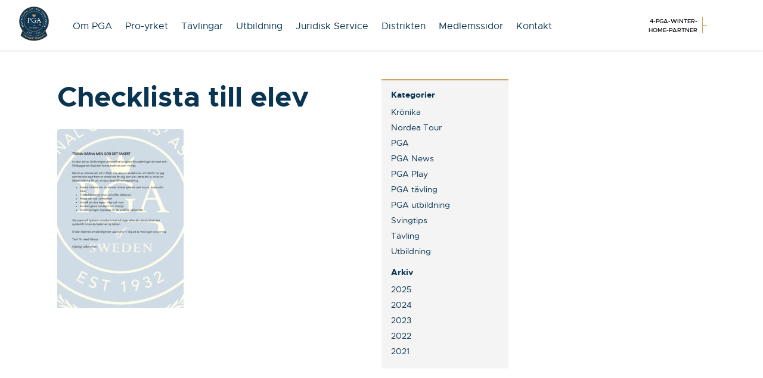

--- FILE ---
content_type: text/html; charset=UTF-8
request_url: https://www.pgasweden.com/trana-garna-men-gor-det-sakert/checklista-till-elev-3/
body_size: 10021
content:
<!DOCTYPE html>
<html lang="sv">
  <head>
    <meta charset="utf-8">
    <meta http-equiv="X-UA-Compatible" content="IE=edge">
    <meta name="viewport" content="width=device-width, initial-scale=1">
	<title>Checklista till elev - PGA of Sweden</title>
	
	<!-- Favicons -->
			
    <!-- CSS -->
	<link  href="//cdnjs.cloudflare.com/ajax/libs/fotorama/4.6.4/fotorama.css" rel="stylesheet"> <!-- 3 KB -->
	<link type="text/css" rel="stylesheet" href="//fast.fonts.net/cssapi/fe0a720d-4505-4227-9364-6293725f021d.css"/>
    <link href="https://www.pgasweden.com/wp-content/themes/pgasweden/css/pgasweden.min.css?v=1" rel="stylesheet">
    <link href="https://www.pgasweden.com/wp-content/themes/pgasweden/css/pga-pro.css?v=1" rel="stylesheet">

    <!--[if lt IE 9]>
      <script src="https://oss.maxcdn.com/html5shiv/3.7.2/html5shiv.min.js"></script>
      <script src="https://oss.maxcdn.com/respond/1.4.2/respond.min.js"></script>
    <![endif]-->
    
	<meta name='robots' content='index, follow, max-image-preview:large, max-snippet:-1, max-video-preview:-1' />

	<!-- This site is optimized with the Yoast SEO plugin v23.2 - https://yoast.com/wordpress/plugins/seo/ -->
	<link rel="canonical" href="https://www.pgasweden.com/trana-garna-men-gor-det-sakert/checklista-till-elev-3/" />
	<meta property="og:locale" content="sv_SE" />
	<meta property="og:type" content="article" />
	<meta property="og:title" content="Checklista till elev - PGA of Sweden" />
	<meta property="og:url" content="https://www.pgasweden.com/trana-garna-men-gor-det-sakert/checklista-till-elev-3/" />
	<meta property="og:site_name" content="PGA of Sweden" />
	<meta property="article:publisher" content="https://www.facebook.com/PGASweden" />
	<meta property="og:image" content="https://www.pgasweden.com/trana-garna-men-gor-det-sakert/checklista-till-elev-3" />
	<meta property="og:image:width" content="1809" />
	<meta property="og:image:height" content="2560" />
	<meta property="og:image:type" content="image/jpeg" />
	<meta name="twitter:card" content="summary_large_image" />
	<script type="application/ld+json" class="yoast-schema-graph">{"@context":"https://schema.org","@graph":[{"@type":"WebPage","@id":"https://www.pgasweden.com/trana-garna-men-gor-det-sakert/checklista-till-elev-3/","url":"https://www.pgasweden.com/trana-garna-men-gor-det-sakert/checklista-till-elev-3/","name":"Checklista till elev - PGA of Sweden","isPartOf":{"@id":"https://www.pgasweden.com/#website"},"primaryImageOfPage":{"@id":"https://www.pgasweden.com/trana-garna-men-gor-det-sakert/checklista-till-elev-3/#primaryimage"},"image":{"@id":"https://www.pgasweden.com/trana-garna-men-gor-det-sakert/checklista-till-elev-3/#primaryimage"},"thumbnailUrl":"https://www.pgasweden.com/wp-content/uploads/2020/03/Checklista-till-elev-scaled.jpg","datePublished":"2020-03-26T07:02:13+00:00","dateModified":"2020-03-26T07:02:13+00:00","breadcrumb":{"@id":"https://www.pgasweden.com/trana-garna-men-gor-det-sakert/checklista-till-elev-3/#breadcrumb"},"inLanguage":"sv-SE","potentialAction":[{"@type":"ReadAction","target":["https://www.pgasweden.com/trana-garna-men-gor-det-sakert/checklista-till-elev-3/"]}]},{"@type":"ImageObject","inLanguage":"sv-SE","@id":"https://www.pgasweden.com/trana-garna-men-gor-det-sakert/checklista-till-elev-3/#primaryimage","url":"https://www.pgasweden.com/wp-content/uploads/2020/03/Checklista-till-elev-scaled.jpg","contentUrl":"https://www.pgasweden.com/wp-content/uploads/2020/03/Checklista-till-elev-scaled.jpg","width":1809,"height":2560},{"@type":"BreadcrumbList","@id":"https://www.pgasweden.com/trana-garna-men-gor-det-sakert/checklista-till-elev-3/#breadcrumb","itemListElement":[{"@type":"ListItem","position":1,"name":"Hem","item":"https://www.pgasweden.com/"},{"@type":"ListItem","position":2,"name":"TRÄNA GÄRNA MEN GÖR DET SÄKERT!","item":"https://www.pgasweden.com/trana-garna-men-gor-det-sakert/"},{"@type":"ListItem","position":3,"name":"Checklista till elev"}]},{"@type":"WebSite","@id":"https://www.pgasweden.com/#website","url":"https://www.pgasweden.com/","name":"PGA of Sweden","description":"Golf Your Game Our Passion","publisher":{"@id":"https://www.pgasweden.com/#organization"},"potentialAction":[{"@type":"SearchAction","target":{"@type":"EntryPoint","urlTemplate":"https://www.pgasweden.com/?s={search_term_string}"},"query-input":"required name=search_term_string"}],"inLanguage":"sv-SE"},{"@type":"Organization","@id":"https://www.pgasweden.com/#organization","name":"PGA of Sweden","url":"https://www.pgasweden.com/","logo":{"@type":"ImageObject","inLanguage":"sv-SE","@id":"https://www.pgasweden.com/#/schema/logo/image/","url":"https://www.pgasweden.com/wp-content/uploads/2024/09/pga-badge-2023.png","contentUrl":"https://www.pgasweden.com/wp-content/uploads/2024/09/pga-badge-2023.png","width":753,"height":894,"caption":"PGA of Sweden"},"image":{"@id":"https://www.pgasweden.com/#/schema/logo/image/"},"sameAs":["https://www.facebook.com/PGASweden","https://www.instagram.com/pgaofsweden/","https://www.youtube.com/channel/UCqqiZliqmYgP0vrzIGzf2eg"]}]}</script>
	<!-- / Yoast SEO plugin. -->


<link rel="alternate" type="application/rss+xml" title="PGA of Sweden &raquo; Kommentarsflöde för Checklista till elev" href="https://www.pgasweden.com/trana-garna-men-gor-det-sakert/checklista-till-elev-3/feed/" />
		<!-- This site uses the Google Analytics by ExactMetrics plugin v8.0.1 - Using Analytics tracking - https://www.exactmetrics.com/ -->
							<script src="//www.googletagmanager.com/gtag/js?id=G-GTN41ZF9D8"  data-cfasync="false" data-wpfc-render="false" type="text/javascript" async></script>
			<script data-cfasync="false" data-wpfc-render="false" type="text/javascript">
				var em_version = '8.0.1';
				var em_track_user = true;
				var em_no_track_reason = '';
								var ExactMetricsDefaultLocations = {"page_location":"https:\/\/www.pgasweden.com\/trana-garna-men-gor-det-sakert\/checklista-till-elev-3\/"};
				if ( typeof ExactMetricsPrivacyGuardFilter === 'function' ) {
					var ExactMetricsLocations = (typeof ExactMetricsExcludeQuery === 'object') ? ExactMetricsPrivacyGuardFilter( ExactMetricsExcludeQuery ) : ExactMetricsPrivacyGuardFilter( ExactMetricsDefaultLocations );
				} else {
					var ExactMetricsLocations = (typeof ExactMetricsExcludeQuery === 'object') ? ExactMetricsExcludeQuery : ExactMetricsDefaultLocations;
				}

								var disableStrs = [
										'ga-disable-G-GTN41ZF9D8',
									];

				/* Function to detect opted out users */
				function __gtagTrackerIsOptedOut() {
					for (var index = 0; index < disableStrs.length; index++) {
						if (document.cookie.indexOf(disableStrs[index] + '=true') > -1) {
							return true;
						}
					}

					return false;
				}

				/* Disable tracking if the opt-out cookie exists. */
				if (__gtagTrackerIsOptedOut()) {
					for (var index = 0; index < disableStrs.length; index++) {
						window[disableStrs[index]] = true;
					}
				}

				/* Opt-out function */
				function __gtagTrackerOptout() {
					for (var index = 0; index < disableStrs.length; index++) {
						document.cookie = disableStrs[index] + '=true; expires=Thu, 31 Dec 2099 23:59:59 UTC; path=/';
						window[disableStrs[index]] = true;
					}
				}

				if ('undefined' === typeof gaOptout) {
					function gaOptout() {
						__gtagTrackerOptout();
					}
				}
								window.dataLayer = window.dataLayer || [];

				window.ExactMetricsDualTracker = {
					helpers: {},
					trackers: {},
				};
				if (em_track_user) {
					function __gtagDataLayer() {
						dataLayer.push(arguments);
					}

					function __gtagTracker(type, name, parameters) {
						if (!parameters) {
							parameters = {};
						}

						if (parameters.send_to) {
							__gtagDataLayer.apply(null, arguments);
							return;
						}

						if (type === 'event') {
														parameters.send_to = exactmetrics_frontend.v4_id;
							var hookName = name;
							if (typeof parameters['event_category'] !== 'undefined') {
								hookName = parameters['event_category'] + ':' + name;
							}

							if (typeof ExactMetricsDualTracker.trackers[hookName] !== 'undefined') {
								ExactMetricsDualTracker.trackers[hookName](parameters);
							} else {
								__gtagDataLayer('event', name, parameters);
							}
							
						} else {
							__gtagDataLayer.apply(null, arguments);
						}
					}

					__gtagTracker('js', new Date());
					__gtagTracker('set', {
						'developer_id.dNDMyYj': true,
											});
					if ( ExactMetricsLocations.page_location ) {
						__gtagTracker('set', ExactMetricsLocations);
					}
										__gtagTracker('config', 'G-GTN41ZF9D8', {"forceSSL":"true"} );
															window.gtag = __gtagTracker;										(function () {
						/* https://developers.google.com/analytics/devguides/collection/analyticsjs/ */
						/* ga and __gaTracker compatibility shim. */
						var noopfn = function () {
							return null;
						};
						var newtracker = function () {
							return new Tracker();
						};
						var Tracker = function () {
							return null;
						};
						var p = Tracker.prototype;
						p.get = noopfn;
						p.set = noopfn;
						p.send = function () {
							var args = Array.prototype.slice.call(arguments);
							args.unshift('send');
							__gaTracker.apply(null, args);
						};
						var __gaTracker = function () {
							var len = arguments.length;
							if (len === 0) {
								return;
							}
							var f = arguments[len - 1];
							if (typeof f !== 'object' || f === null || typeof f.hitCallback !== 'function') {
								if ('send' === arguments[0]) {
									var hitConverted, hitObject = false, action;
									if ('event' === arguments[1]) {
										if ('undefined' !== typeof arguments[3]) {
											hitObject = {
												'eventAction': arguments[3],
												'eventCategory': arguments[2],
												'eventLabel': arguments[4],
												'value': arguments[5] ? arguments[5] : 1,
											}
										}
									}
									if ('pageview' === arguments[1]) {
										if ('undefined' !== typeof arguments[2]) {
											hitObject = {
												'eventAction': 'page_view',
												'page_path': arguments[2],
											}
										}
									}
									if (typeof arguments[2] === 'object') {
										hitObject = arguments[2];
									}
									if (typeof arguments[5] === 'object') {
										Object.assign(hitObject, arguments[5]);
									}
									if ('undefined' !== typeof arguments[1].hitType) {
										hitObject = arguments[1];
										if ('pageview' === hitObject.hitType) {
											hitObject.eventAction = 'page_view';
										}
									}
									if (hitObject) {
										action = 'timing' === arguments[1].hitType ? 'timing_complete' : hitObject.eventAction;
										hitConverted = mapArgs(hitObject);
										__gtagTracker('event', action, hitConverted);
									}
								}
								return;
							}

							function mapArgs(args) {
								var arg, hit = {};
								var gaMap = {
									'eventCategory': 'event_category',
									'eventAction': 'event_action',
									'eventLabel': 'event_label',
									'eventValue': 'event_value',
									'nonInteraction': 'non_interaction',
									'timingCategory': 'event_category',
									'timingVar': 'name',
									'timingValue': 'value',
									'timingLabel': 'event_label',
									'page': 'page_path',
									'location': 'page_location',
									'title': 'page_title',
									'referrer' : 'page_referrer',
								};
								for (arg in args) {
																		if (!(!args.hasOwnProperty(arg) || !gaMap.hasOwnProperty(arg))) {
										hit[gaMap[arg]] = args[arg];
									} else {
										hit[arg] = args[arg];
									}
								}
								return hit;
							}

							try {
								f.hitCallback();
							} catch (ex) {
							}
						};
						__gaTracker.create = newtracker;
						__gaTracker.getByName = newtracker;
						__gaTracker.getAll = function () {
							return [];
						};
						__gaTracker.remove = noopfn;
						__gaTracker.loaded = true;
						window['__gaTracker'] = __gaTracker;
					})();
									} else {
										console.log("");
					(function () {
						function __gtagTracker() {
							return null;
						}

						window['__gtagTracker'] = __gtagTracker;
						window['gtag'] = __gtagTracker;
					})();
									}
			</script>
				<!-- / Google Analytics by ExactMetrics -->
		<link rel='stylesheet' id='sbi_styles-css' href='https://www.pgasweden.com/wp-content/plugins/instagram-feed/css/sbi-styles.min.css?ver=6.5.0' type='text/css' media='all' />
<link rel='stylesheet' id='wp-block-library-css' href='https://www.pgasweden.com/wp-includes/css/dist/block-library/style.min.css?ver=6.6.1' type='text/css' media='all' />
<style id='classic-theme-styles-inline-css' type='text/css'>
/*! This file is auto-generated */
.wp-block-button__link{color:#fff;background-color:#32373c;border-radius:9999px;box-shadow:none;text-decoration:none;padding:calc(.667em + 2px) calc(1.333em + 2px);font-size:1.125em}.wp-block-file__button{background:#32373c;color:#fff;text-decoration:none}
</style>
<style id='global-styles-inline-css' type='text/css'>
:root{--wp--preset--aspect-ratio--square: 1;--wp--preset--aspect-ratio--4-3: 4/3;--wp--preset--aspect-ratio--3-4: 3/4;--wp--preset--aspect-ratio--3-2: 3/2;--wp--preset--aspect-ratio--2-3: 2/3;--wp--preset--aspect-ratio--16-9: 16/9;--wp--preset--aspect-ratio--9-16: 9/16;--wp--preset--color--black: #000000;--wp--preset--color--cyan-bluish-gray: #abb8c3;--wp--preset--color--white: #ffffff;--wp--preset--color--pale-pink: #f78da7;--wp--preset--color--vivid-red: #cf2e2e;--wp--preset--color--luminous-vivid-orange: #ff6900;--wp--preset--color--luminous-vivid-amber: #fcb900;--wp--preset--color--light-green-cyan: #7bdcb5;--wp--preset--color--vivid-green-cyan: #00d084;--wp--preset--color--pale-cyan-blue: #8ed1fc;--wp--preset--color--vivid-cyan-blue: #0693e3;--wp--preset--color--vivid-purple: #9b51e0;--wp--preset--gradient--vivid-cyan-blue-to-vivid-purple: linear-gradient(135deg,rgba(6,147,227,1) 0%,rgb(155,81,224) 100%);--wp--preset--gradient--light-green-cyan-to-vivid-green-cyan: linear-gradient(135deg,rgb(122,220,180) 0%,rgb(0,208,130) 100%);--wp--preset--gradient--luminous-vivid-amber-to-luminous-vivid-orange: linear-gradient(135deg,rgba(252,185,0,1) 0%,rgba(255,105,0,1) 100%);--wp--preset--gradient--luminous-vivid-orange-to-vivid-red: linear-gradient(135deg,rgba(255,105,0,1) 0%,rgb(207,46,46) 100%);--wp--preset--gradient--very-light-gray-to-cyan-bluish-gray: linear-gradient(135deg,rgb(238,238,238) 0%,rgb(169,184,195) 100%);--wp--preset--gradient--cool-to-warm-spectrum: linear-gradient(135deg,rgb(74,234,220) 0%,rgb(151,120,209) 20%,rgb(207,42,186) 40%,rgb(238,44,130) 60%,rgb(251,105,98) 80%,rgb(254,248,76) 100%);--wp--preset--gradient--blush-light-purple: linear-gradient(135deg,rgb(255,206,236) 0%,rgb(152,150,240) 100%);--wp--preset--gradient--blush-bordeaux: linear-gradient(135deg,rgb(254,205,165) 0%,rgb(254,45,45) 50%,rgb(107,0,62) 100%);--wp--preset--gradient--luminous-dusk: linear-gradient(135deg,rgb(255,203,112) 0%,rgb(199,81,192) 50%,rgb(65,88,208) 100%);--wp--preset--gradient--pale-ocean: linear-gradient(135deg,rgb(255,245,203) 0%,rgb(182,227,212) 50%,rgb(51,167,181) 100%);--wp--preset--gradient--electric-grass: linear-gradient(135deg,rgb(202,248,128) 0%,rgb(113,206,126) 100%);--wp--preset--gradient--midnight: linear-gradient(135deg,rgb(2,3,129) 0%,rgb(40,116,252) 100%);--wp--preset--font-size--small: 13px;--wp--preset--font-size--medium: 20px;--wp--preset--font-size--large: 36px;--wp--preset--font-size--x-large: 42px;--wp--preset--spacing--20: 0.44rem;--wp--preset--spacing--30: 0.67rem;--wp--preset--spacing--40: 1rem;--wp--preset--spacing--50: 1.5rem;--wp--preset--spacing--60: 2.25rem;--wp--preset--spacing--70: 3.38rem;--wp--preset--spacing--80: 5.06rem;--wp--preset--shadow--natural: 6px 6px 9px rgba(0, 0, 0, 0.2);--wp--preset--shadow--deep: 12px 12px 50px rgba(0, 0, 0, 0.4);--wp--preset--shadow--sharp: 6px 6px 0px rgba(0, 0, 0, 0.2);--wp--preset--shadow--outlined: 6px 6px 0px -3px rgba(255, 255, 255, 1), 6px 6px rgba(0, 0, 0, 1);--wp--preset--shadow--crisp: 6px 6px 0px rgba(0, 0, 0, 1);}:where(.is-layout-flex){gap: 0.5em;}:where(.is-layout-grid){gap: 0.5em;}body .is-layout-flex{display: flex;}.is-layout-flex{flex-wrap: wrap;align-items: center;}.is-layout-flex > :is(*, div){margin: 0;}body .is-layout-grid{display: grid;}.is-layout-grid > :is(*, div){margin: 0;}:where(.wp-block-columns.is-layout-flex){gap: 2em;}:where(.wp-block-columns.is-layout-grid){gap: 2em;}:where(.wp-block-post-template.is-layout-flex){gap: 1.25em;}:where(.wp-block-post-template.is-layout-grid){gap: 1.25em;}.has-black-color{color: var(--wp--preset--color--black) !important;}.has-cyan-bluish-gray-color{color: var(--wp--preset--color--cyan-bluish-gray) !important;}.has-white-color{color: var(--wp--preset--color--white) !important;}.has-pale-pink-color{color: var(--wp--preset--color--pale-pink) !important;}.has-vivid-red-color{color: var(--wp--preset--color--vivid-red) !important;}.has-luminous-vivid-orange-color{color: var(--wp--preset--color--luminous-vivid-orange) !important;}.has-luminous-vivid-amber-color{color: var(--wp--preset--color--luminous-vivid-amber) !important;}.has-light-green-cyan-color{color: var(--wp--preset--color--light-green-cyan) !important;}.has-vivid-green-cyan-color{color: var(--wp--preset--color--vivid-green-cyan) !important;}.has-pale-cyan-blue-color{color: var(--wp--preset--color--pale-cyan-blue) !important;}.has-vivid-cyan-blue-color{color: var(--wp--preset--color--vivid-cyan-blue) !important;}.has-vivid-purple-color{color: var(--wp--preset--color--vivid-purple) !important;}.has-black-background-color{background-color: var(--wp--preset--color--black) !important;}.has-cyan-bluish-gray-background-color{background-color: var(--wp--preset--color--cyan-bluish-gray) !important;}.has-white-background-color{background-color: var(--wp--preset--color--white) !important;}.has-pale-pink-background-color{background-color: var(--wp--preset--color--pale-pink) !important;}.has-vivid-red-background-color{background-color: var(--wp--preset--color--vivid-red) !important;}.has-luminous-vivid-orange-background-color{background-color: var(--wp--preset--color--luminous-vivid-orange) !important;}.has-luminous-vivid-amber-background-color{background-color: var(--wp--preset--color--luminous-vivid-amber) !important;}.has-light-green-cyan-background-color{background-color: var(--wp--preset--color--light-green-cyan) !important;}.has-vivid-green-cyan-background-color{background-color: var(--wp--preset--color--vivid-green-cyan) !important;}.has-pale-cyan-blue-background-color{background-color: var(--wp--preset--color--pale-cyan-blue) !important;}.has-vivid-cyan-blue-background-color{background-color: var(--wp--preset--color--vivid-cyan-blue) !important;}.has-vivid-purple-background-color{background-color: var(--wp--preset--color--vivid-purple) !important;}.has-black-border-color{border-color: var(--wp--preset--color--black) !important;}.has-cyan-bluish-gray-border-color{border-color: var(--wp--preset--color--cyan-bluish-gray) !important;}.has-white-border-color{border-color: var(--wp--preset--color--white) !important;}.has-pale-pink-border-color{border-color: var(--wp--preset--color--pale-pink) !important;}.has-vivid-red-border-color{border-color: var(--wp--preset--color--vivid-red) !important;}.has-luminous-vivid-orange-border-color{border-color: var(--wp--preset--color--luminous-vivid-orange) !important;}.has-luminous-vivid-amber-border-color{border-color: var(--wp--preset--color--luminous-vivid-amber) !important;}.has-light-green-cyan-border-color{border-color: var(--wp--preset--color--light-green-cyan) !important;}.has-vivid-green-cyan-border-color{border-color: var(--wp--preset--color--vivid-green-cyan) !important;}.has-pale-cyan-blue-border-color{border-color: var(--wp--preset--color--pale-cyan-blue) !important;}.has-vivid-cyan-blue-border-color{border-color: var(--wp--preset--color--vivid-cyan-blue) !important;}.has-vivid-purple-border-color{border-color: var(--wp--preset--color--vivid-purple) !important;}.has-vivid-cyan-blue-to-vivid-purple-gradient-background{background: var(--wp--preset--gradient--vivid-cyan-blue-to-vivid-purple) !important;}.has-light-green-cyan-to-vivid-green-cyan-gradient-background{background: var(--wp--preset--gradient--light-green-cyan-to-vivid-green-cyan) !important;}.has-luminous-vivid-amber-to-luminous-vivid-orange-gradient-background{background: var(--wp--preset--gradient--luminous-vivid-amber-to-luminous-vivid-orange) !important;}.has-luminous-vivid-orange-to-vivid-red-gradient-background{background: var(--wp--preset--gradient--luminous-vivid-orange-to-vivid-red) !important;}.has-very-light-gray-to-cyan-bluish-gray-gradient-background{background: var(--wp--preset--gradient--very-light-gray-to-cyan-bluish-gray) !important;}.has-cool-to-warm-spectrum-gradient-background{background: var(--wp--preset--gradient--cool-to-warm-spectrum) !important;}.has-blush-light-purple-gradient-background{background: var(--wp--preset--gradient--blush-light-purple) !important;}.has-blush-bordeaux-gradient-background{background: var(--wp--preset--gradient--blush-bordeaux) !important;}.has-luminous-dusk-gradient-background{background: var(--wp--preset--gradient--luminous-dusk) !important;}.has-pale-ocean-gradient-background{background: var(--wp--preset--gradient--pale-ocean) !important;}.has-electric-grass-gradient-background{background: var(--wp--preset--gradient--electric-grass) !important;}.has-midnight-gradient-background{background: var(--wp--preset--gradient--midnight) !important;}.has-small-font-size{font-size: var(--wp--preset--font-size--small) !important;}.has-medium-font-size{font-size: var(--wp--preset--font-size--medium) !important;}.has-large-font-size{font-size: var(--wp--preset--font-size--large) !important;}.has-x-large-font-size{font-size: var(--wp--preset--font-size--x-large) !important;}
:where(.wp-block-post-template.is-layout-flex){gap: 1.25em;}:where(.wp-block-post-template.is-layout-grid){gap: 1.25em;}
:where(.wp-block-columns.is-layout-flex){gap: 2em;}:where(.wp-block-columns.is-layout-grid){gap: 2em;}
:root :where(.wp-block-pullquote){font-size: 1.5em;line-height: 1.6;}
</style>
<script type="text/javascript" src="https://www.pgasweden.com/wp-includes/js/jquery/jquery.min.js?ver=3.7.1" id="jquery-core-js"></script>
<script type="text/javascript" src="https://www.pgasweden.com/wp-includes/js/jquery/jquery-migrate.min.js?ver=3.4.1" id="jquery-migrate-js"></script>
<script type="text/javascript" id="custom-ajax-request-js-extra">
/* <![CDATA[ */
var hittapro = {"ajaxurl":"https:\/\/www.pgasweden.com\/wp-admin\/admin-ajax.php"};
/* ]]> */
</script>
<script type="text/javascript" src="https://www.pgasweden.com/wp-content/themes/pgasweden/js/pga-pro.js?ver=6.6.1" id="custom-ajax-request-js"></script>
<script type="text/javascript" src="https://www.pgasweden.com/wp-content/plugins/google-analytics-dashboard-for-wp/assets/js/frontend-gtag.min.js?ver=8.0.1" id="exactmetrics-frontend-script-js"></script>
<script data-cfasync="false" data-wpfc-render="false" type="text/javascript" id='exactmetrics-frontend-script-js-extra'>/* <![CDATA[ */
var exactmetrics_frontend = {"js_events_tracking":"true","download_extensions":"zip,mp3,mpeg,pdf,docx,pptx,xlsx,rar","inbound_paths":"[]","home_url":"https:\/\/www.pgasweden.com","hash_tracking":"false","v4_id":"G-GTN41ZF9D8"};/* ]]> */
</script>
<link rel="https://api.w.org/" href="https://www.pgasweden.com/wp-json/" /><link rel="alternate" title="JSON" type="application/json" href="https://www.pgasweden.com/wp-json/wp/v2/media/10015" /><link rel="alternate" title="oEmbed (JSON)" type="application/json+oembed" href="https://www.pgasweden.com/wp-json/oembed/1.0/embed?url=https%3A%2F%2Fwww.pgasweden.com%2Ftrana-garna-men-gor-det-sakert%2Fchecklista-till-elev-3%2F" />
<link rel="alternate" title="oEmbed (XML)" type="text/xml+oembed" href="https://www.pgasweden.com/wp-json/oembed/1.0/embed?url=https%3A%2F%2Fwww.pgasweden.com%2Ftrana-garna-men-gor-det-sakert%2Fchecklista-till-elev-3%2F&#038;format=xml" />
<link rel="icon" href="https://www.pgasweden.com/wp-content/uploads/2018/03/cropped-pga-2018-32x32.png" sizes="32x32" />
<link rel="icon" href="https://www.pgasweden.com/wp-content/uploads/2018/03/cropped-pga-2018-192x192.png" sizes="192x192" />
<link rel="apple-touch-icon" href="https://www.pgasweden.com/wp-content/uploads/2018/03/cropped-pga-2018-180x180.png" />
<meta name="msapplication-TileImage" content="https://www.pgasweden.com/wp-content/uploads/2018/03/cropped-pga-2018-270x270.png" />
	<script id="mcjs">!function(c,h,i,m,p){m=c.createElement(h),p=c.getElementsByTagName(h)[0],m.async=1,m.src=i,p.parentNode.insertBefore(m,p)}(document,"script","https://chimpstatic.com/mcjs-connected/js/users/80aa6695cc0931e4369f02f38/e895f4710a36bf8bd5b768053.js");</script>
</head>
  <body class="attachment attachment-template-default single single-attachment postid-10015 attachmentid-10015 attachment-jpeg sp-easy-accordion-enabled">
  
  <div class="overlay-menu md-hide">
	<a href="#" class="close-overlay-menu"><i class="ion-close"></i></a>
	<img src="https://www.pgasweden.com/wp-content/themes/pgasweden/img/pga-badge-2023.png" class="pga-badge">
	<ul id="menu-toppnavigering" class=""><li id="menu-item-1938" class="menu-item menu-item-type-post_type menu-item-object-page menu-item-1938"><a href="https://www.pgasweden.com/om-pga-of-sweden/">Om PGA</a></li>
<li id="menu-item-2955" class="menu-item menu-item-type-post_type menu-item-object-page menu-item-2955"><a href="https://www.pgasweden.com/pro-yrket/">Pro-yrket</a></li>
<li id="menu-item-8033" class="menu-item menu-item-type-post_type menu-item-object-page menu-item-8033"><a href="https://www.pgasweden.com/tavlingskalender/">Tävlingar</a></li>
<li id="menu-item-8037" class="menu-item menu-item-type-post_type menu-item-object-page menu-item-8037"><a href="https://www.pgasweden.com/pga-utbildning/">Utbildning</a></li>
<li id="menu-item-8034" class="menu-item menu-item-type-post_type menu-item-object-page menu-item-8034"><a href="https://www.pgasweden.com/pga-juridisk-service/">Juridisk Service</a></li>
<li id="menu-item-8035" class="menu-item menu-item-type-post_type menu-item-object-page menu-item-8035"><a href="https://www.pgasweden.com/pga-distrikten/">Distrikten</a></li>
<li id="menu-item-1940" class="menu-item menu-item-type-post_type menu-item-object-page menu-item-1940"><a href="https://www.pgasweden.com/pga-medlemsida-2/">Medlemssidor</a></li>
<li id="menu-item-6103" class="menu-item menu-item-type-post_type menu-item-object-page menu-item-6103"><a href="https://www.pgasweden.com/om-pga-of-sweden/pgas-organisation/kontakt/">Kontakt</a></li>
</ul>		
		
		  
  </div>
    
	  	  <header class="pages">
	  <div class="container">
	  <a href="/" class="pga-badge"><img src="https://www.pgasweden.com/wp-content/themes/pgasweden/img/pga-badge-2023.png"></a>

  			<nav class="top-navigation md-show">
				
				<ul id="menu-toppnavigering-1" class=""><li class="menu-item menu-item-type-post_type menu-item-object-page menu-item-1938"><a href="https://www.pgasweden.com/om-pga-of-sweden/">Om PGA</a></li>
<li class="menu-item menu-item-type-post_type menu-item-object-page menu-item-2955"><a href="https://www.pgasweden.com/pro-yrket/">Pro-yrket</a></li>
<li class="menu-item menu-item-type-post_type menu-item-object-page menu-item-8033"><a href="https://www.pgasweden.com/tavlingskalender/">Tävlingar</a></li>
<li class="menu-item menu-item-type-post_type menu-item-object-page menu-item-8037"><a href="https://www.pgasweden.com/pga-utbildning/">Utbildning</a></li>
<li class="menu-item menu-item-type-post_type menu-item-object-page menu-item-8034"><a href="https://www.pgasweden.com/pga-juridisk-service/">Juridisk Service</a></li>
<li class="menu-item menu-item-type-post_type menu-item-object-page menu-item-8035"><a href="https://www.pgasweden.com/pga-distrikten/">Distrikten</a></li>
<li class="menu-item menu-item-type-post_type menu-item-object-page menu-item-1940"><a href="https://www.pgasweden.com/pga-medlemsida-2/">Medlemssidor</a></li>
<li class="menu-item menu-item-type-post_type menu-item-object-page menu-item-6103"><a href="https://www.pgasweden.com/om-pga-of-sweden/pgas-organisation/kontakt/">Kontakt</a></li>
</ul>
			</nav>


		<div id="header-partners" class="clearfix">
	<div id="slider-partners" class="clearfix">
		
	
	
		<div>
			<span style="display:none;"> 4-pga-winter-home-partner </span>
			<a href="#" target="_blank">
				<img src="">
			</a>
		</div>


			
	
	
		<div>
			<span style="display:none;"> 1-pga-premiere-partner </span>
			<a href="#" target="_blank">
				<img src="https://www.pgasweden.com/wp-content/uploads/2015/10/Audi_Rings_bl-RGB.png">
			</a>
		</div>


			
	
	
		<div>
			<span style="display:none;"> 1-pga-premiere-partner </span>
			<a href="#" target="_blank">
				<img src="https://www.pgasweden.com/wp-content/uploads/2015/10/partner_slider_titleist.png">
			</a>
		</div>


			
	
	
		<div>
			<span style="display:none;"> 1-pga-premiere-partner </span>
			<a href="#" target="_blank">
				<img src="https://www.pgasweden.com/wp-content/uploads/2015/10/Galving_G_70.jpg">
			</a>
		</div>


				
	
	</div>
	

	<div id="partner-type" class="lg-show">
		<span></span>
		<img src="https://www.pgasweden.com/wp-content/themes/pgasweden/img/parnter_divider_gold.png">
	</div>
</div>
		
		
		<nav class="mobile-navigation-toggle md-hide">
			<a href="#"><i class="ion-navicon"></i></a>
		</nav>
		

	  </div>
	
	</header>
	


	<div class="container template-default-page">
		
		<div class="row mxn3">
			<div class="sm-col sm-col-9 lg-col-9 px3">
			<article>

					<h1>Checklista till elev</h1>
					<p class="attachment"><a href='https://www.pgasweden.com/wp-content/uploads/2020/03/Checklista-till-elev-scaled.jpg'><img fetchpriority="high" decoding="async" width="212" height="300" src="https://www.pgasweden.com/wp-content/uploads/2020/03/Checklista-till-elev-212x300.jpg" class="attachment-medium size-medium" alt="" srcset="https://www.pgasweden.com/wp-content/uploads/2020/03/Checklista-till-elev-212x300.jpg 212w, https://www.pgasweden.com/wp-content/uploads/2020/03/Checklista-till-elev-724x1024.jpg 724w, https://www.pgasweden.com/wp-content/uploads/2020/03/Checklista-till-elev-768x1087.jpg 768w, https://www.pgasweden.com/wp-content/uploads/2020/03/Checklista-till-elev-1085x1536.jpg 1085w, https://www.pgasweden.com/wp-content/uploads/2020/03/Checklista-till-elev-1447x2048.jpg 1447w, https://www.pgasweden.com/wp-content/uploads/2020/03/Checklista-till-elev-scaled.jpg 1809w" sizes="(max-width: 212px) 100vw, 212px" /></a></p>
				
			</article>
			</div>

			<div class="sm-col sm-col-3 lg-col-2">

								<div class="sidebar p2">
				<h5>Kategorier</h5>
				<ul class="link-list">

				<li><a href="https://www.pgasweden.com/aktuellt/kategori/kronika/">Krönika</a></li><li><a href="https://www.pgasweden.com/aktuellt/kategori/nordea-tour/">Nordea Tour</a></li><li><a href="https://www.pgasweden.com/aktuellt/kategori/pga/">PGA</a></li><li><a href="https://www.pgasweden.com/aktuellt/kategori/pga-news/">PGA News</a></li><li><a href="https://www.pgasweden.com/aktuellt/kategori/pga-play/">PGA Play</a></li><li><a href="https://www.pgasweden.com/aktuellt/kategori/pga-tavling/">PGA tävling</a></li><li><a href="https://www.pgasweden.com/aktuellt/kategori/pga-utbildning/">PGA utbildning</a></li><li><a href="https://www.pgasweden.com/aktuellt/kategori/svingtips/">Svingtips</a></li><li><a href="https://www.pgasweden.com/aktuellt/kategori/tavling/">Tävling</a></li><li><a href="https://www.pgasweden.com/aktuellt/kategori/utbildning/">Utbildning</a></li>				</ul>
								
				<h5>Arkiv</h5>
				<ul class="link-list">
						<li><a href='https://www.pgasweden.com/2025/'>2025</a></li>
	<li><a href='https://www.pgasweden.com/2024/'>2024</a></li>
	<li><a href='https://www.pgasweden.com/2023/'>2023</a></li>
	<li><a href='https://www.pgasweden.com/2022/'>2022</a></li>
	<li><a href='https://www.pgasweden.com/2021/'>2021</a></li>
				</ul>
				</div>

			</div>


		</div>
		
	</div>




	
	<footer class="footer block">
	
		<div class="container">
			<div class="row mxn2">

				<div class="sm-col sm-col-6 md-col-4 px2">
				<img src="https://www.pgasweden.com/wp-content/themes/pgasweden/img/pga-text-2023.png" class="pga-logo">
				<p>PGA of Sweden grundades 1932, och är en organisation för PGA Professionals, Tränare och Spelare. PGA jobbar för golfsportens bästa genom att aktivt utveckla och stärka våra PGA Professionals.</p>
<p>PGA består av över 1100 kvinnliga och manliga medlemmar som alla är hängivna att stärka och utveckla golfspelaren och golfsporten med spelets idé som utgångspunkt.</p>
				</div>

				<div class="sm-col sm-col-6 md-col-2 px2">
				<h2>Externa länkar</h2>
								
					<ul class="link-list">
										<li><a href="http://www.pgatour.com">PGA Tour</a></li>
										<li><a href="http://www.europeantour.com">European Tour</a></li>
										<li><a href="http://www.lpga.com">LPGA</a></li>
										<li><a href="http://ladieseuropeantour.com">LET</a></li>
										<li><a href="https://golf.se/for-spelaren/tavlingar/nordic-golf-tour/">Nordic Golf Tour</a></li>
										<li><a href="https://golf.se/moregolfmastercardtour">More Golf Mastercard Tour</a></li>
										<li><a href="https://www.pga.org">PGA of America</a></li>
										<li><a href="http://www.rydercup.com">Ryder Cup</a></li>
										<li><a href="http://www.solheimcup.com">Solheim Cup</a></li>
										<li><a href="http://golf.se">Golf.se</a></li>
										</ul>
									
				</div>

				<div class="sm-col sm-col-6 md-col-3 px2">
				<h2>Prenumerera på vårt nyhetsbrev</h2>
				<script>(function() {
	window.mc4wp = window.mc4wp || {
		listeners: [],
		forms: {
			on: function(evt, cb) {
				window.mc4wp.listeners.push(
					{
						event   : evt,
						callback: cb
					}
				);
			}
		}
	}
})();
</script><!-- Mailchimp for WordPress v4.9.15 - https://wordpress.org/plugins/mailchimp-for-wp/ --><form id="mc4wp-form-1" class="mc4wp-form mc4wp-form-1366" method="post" data-id="1366" data-name="Nyhetsbrev" ><div class="mc4wp-form-fields">					<div class="row newsletter-form mxn1">
						<div class="sm-col sm-col-6 px1">
							<input type="text" name="FNAME" class="field-light" placeholder="Förnamn" required="required">
						</div>
						<div class="sm-col sm-col-6 px1">
							<input type="text" name="LNAME" class="field-light" placeholder="Efternamn" required="required">
						</div>
						<div class="sm-col sm-col-6 px1">
	
							<select name="HCP" class="field-light">
							<option>HCP</option>
							<option value="Nybörjare – HCP 36">Nybörjare – HCP 36</option>
							<option value="HCP 35 – 20">HCP 35 – 20</option>
							<option value="HCP 19-10">HCP 19-10</option>
                              <option value="HCP 9-0">HCP 9-0</option>
							</select>	
                      </div>
						<div class="sm-col sm-col-6 px1">
							<select name="GENDER" class="field-light">
							<option>Kön</option>
							<option value="Man">Man</option>
							<option value="Kvinna">Kvinna</option>
							<option value="Vill helst inte säga">Vill helst inte säga</option>
							</select>
						</div>
						<div class="sm-col sm-col-12 px1">
							<input type="email" name="EMAIL" class="field-light" placeholder="E-post" required="required">
						</div>
						<div class="sm-col sm-col-12 px1">
							<input class="btn" type="submit" value="Registrera">
						</div>
					</div></div><label style="display: none !important;">Låt detta fält vara tomt om du är människa: <input type="text" name="_mc4wp_honeypot" value="" tabindex="-1" autocomplete="off" /></label><input type="hidden" name="_mc4wp_timestamp" value="1766671996" /><input type="hidden" name="_mc4wp_form_id" value="1366" /><input type="hidden" name="_mc4wp_form_element_id" value="mc4wp-form-1" /><div class="mc4wp-response"></div></form><!-- / Mailchimp for WordPress Plugin -->
<!--
					<input id="search" type="text" class="field-light">
					<button class="btn-small">Go</button>
-->
					
					
<!--
					<div class="row newsletter-form mxn1">
						<div class="sm-col sm-col-6 px1">
							<input type="text" class="field-light" placeholder="Förnamn">
						</div>
						<div class="sm-col sm-col-6 px1">
							<input type="text" class="field-light" placeholder="Efternamn">
						</div>
						<div class="sm-col sm-col-6 px1">
							<input type="text" class="field-light" placeholder="Handikapp">
						</div>
						<div class="sm-col sm-col-6 px1">
							<select class="field-light">
							<option>Kön</option>
							<option>Man</option>
							<option>Kvinna</option>
							<option>Vill helst inte säga</option>
							</select>
						</div>
						<div class="sm-col sm-col-12 px1">
							<input type="text" class="field-light" placeholder="E-post">
						</div>
						<div class="sm-col sm-col-12 px1">
							<input class="btn" type="submit">
						</div>
					</div>
-->
					
					
				</div>

				<div class="sm-col sm-col-6 md-col-3 px2">
				
				<h2>Kontakt</h2>
				<p>
				PGA of Sweden<br>
				Litorinavägen 2<br>
				246 55 Löddeköpinge, Sweden<br>
				<i class="ion-ios-telephone"></i> +46 (0)40-631 41 00<br>
				<a href="mailto:pga@pgasweden.com">pga@pgasweden.com</a>
				</p>
				<h2>Följ oss i våra sociala kanaler</h2>
					<a href="https://www.facebook.com/PGASweden/" class="btn-social-link" target="_blank"><i class="ion-social-facebook"></i></a>
					<!--<a href="#" class="btn-social-link" target="_blank"><i class="ion-social-twitter"></i></a>-->
					<a href="https://www.instagram.com/pgaofsweden/" class="btn-social-link" target="_blank"><i class="ion-social-instagram"></i></a>
					<a href="https://www.youtube.com/user/PGAofSweden" class="btn-social-link" target="_blank"><i class="ion-social-youtube"></i></a>

				</div>

			</div>
		</div>
		
	</footer>

    <!-- JS -->
    <script src="https://ajax.googleapis.com/ajax/libs/jquery/1.11.1/jquery.min.js"></script>
	<script src="http://cdnjs.cloudflare.com/ajax/libs/fotorama/4.6.4/fotorama.js"></script> <!-- 16 KB -->
    <script src="https://www.pgasweden.com/wp-content/themes/pgasweden/js/main.min.js?v=1"></script>

<script type="text/javascript">
$(document).ready(function(){

	function isValidEmailAddress(emailAddress) {
		var pattern = new RegExp(/^[+a-zA-Z0-9._-]+@[a-zA-Z0-9.-]+\.[a-zA-Z]{2,12}$/i);
		return pattern.test(emailAddress);
	};
	$('.pga-form').on('submit', function(e){
		var required = true;
		// Loopar igenom och kollar längden på obligatoriska fält
		$(this).find('.required').each(function(){
			if($(this).attr('id') == 'email' && !isValidEmailAddress($(this).val())){
				$(this).addClass('red');
				required = false;

			}else if($(this).attr('type') == 'text' && ($(this).val().length < 2 || $(this).val().length == 'undefined')){
				$(this).addClass('red');
				required = false;

			}else if($(this).is('textarea') && ($(this).val().length < 6 || $(this).val().length == 'undefined')){
				$(this).addClass('red');
				required = false;

			}else{
				$(this).removeClass('red');
			}

		});


		if(!required){
			alert('Kontrollera obligatoriska fält');
			e.stopPropagation();
			return false;
		}else{
			// Ändrar status och text på skicka knappen
			$('#send').val('Skickar...');
			$('#send').attr('disabled', true);

		}
	});



	$('#bookingsystem').on('change', function(){
		if($(this).val() == 'thirdparty'){
			$('.thirdparty-data').removeClass('hide');

		}else{
			$('.thirdparty-data').addClass('hide');
		}
	});


	$('.add-club').on('click', function(e){
		// Klonar senaste fält för presentkort
		$('.pro-club-row:last').clone().insertAfter('.pro-club-row:last');

		e.stopPropagation();
		return false;
	});
/*
	$('.add-otherclub').on('click', function(e){
		// Klonar senaste fält för presentkort
		if($('.pro-otherclub-row').length == 1 && $('.pro-otherclub-row').hasClass('hide')){
			$('.pro-otherclub-row').removeClass('hide');
		}else{
			$('.pro-otherclub-row:last').clone().insertAfter('.pro-otherclub-row:last');
		}
		// Tömmer input
		$('.pro-otherclub-row:last').find('div input').val('');

		e.stopPropagation();
		return false;
	});
*/

});
</script>
   <script>(function() {function maybePrefixUrlField () {
  const value = this.value.trim()
  if (value !== '' && value.indexOf('http') !== 0) {
    this.value = 'http://' + value
  }
}

const urlFields = document.querySelectorAll('.mc4wp-form input[type="url"]')
for (let j = 0; j < urlFields.length; j++) {
  urlFields[j].addEventListener('blur', maybePrefixUrlField)
}
})();</script><!-- Instagram Feed JS -->
<script type="text/javascript">
var sbiajaxurl = "https://www.pgasweden.com/wp-admin/admin-ajax.php";
</script>
<script type="text/javascript" defer src="https://www.pgasweden.com/wp-content/plugins/mailchimp-for-wp/assets/js/forms.js?ver=4.9.15" id="mc4wp-forms-api-js"></script>
 
	<script>
		(function(i,s,o,g,r,a,m){i['GoogleAnalyticsObject']=r;i[r]=i[r]||function(){
		(i[r].q=i[r].q||[]).push(arguments)},i[r].l=1*new Date();a=s.createElement(o),
		m=s.getElementsByTagName(o)[0];a.async=1;a.src=g;m.parentNode.insertBefore(a,m)
		})(window,document,'script','//www.google-analytics.com/analytics.js','ga');
	
		ga('create', 'UA-44676280-1', 'auto');
		ga('send', 'pageview');
	</script>
  </body>
</html>


--- FILE ---
content_type: text/css; charset=utf-8
request_url: https://fast.fonts.net/cssapi/fe0a720d-4505-4227-9364-6293725f021d.css
body_size: 789
content:
@import url(/t/1.css?apiType=css&projectid=fe0a720d-4505-4227-9364-6293725f021d);
@font-face{
font-family:"Avenir Next W01";
src:url("/dv2/14/49c5f3e1-5867-4b1d-a843-2d07fa60d85d.woff2?[base64]&projectId=fe0a720d-4505-4227-9364-6293725f021d") format("woff2"),url("/dv2/3/f401df6f-54eb-406c-b46a-90b9451c598d.woff?[base64]&projectId=fe0a720d-4505-4227-9364-6293725f021d") format("woff");
font-weight:300;font-style:normal;
}
@font-face{
font-family:"Avenir Next W01";
src:url("/dv2/14/62e28d52-436d-40b8-a5f0-00479f3f44ed.woff2?[base64]&projectId=fe0a720d-4505-4227-9364-6293725f021d") format("woff2"),url("/dv2/3/5b8c6fdc-0ba4-4b65-87e4-d5ae51245ea5.woff?[base64]&projectId=fe0a720d-4505-4227-9364-6293725f021d") format("woff");
font-weight:300;font-style:italic;
}
@font-face{
font-family:"Avenir Next W01";
src:url("/dv2/14/2cd55546-ec00-4af9-aeca-4a3cd186da53.woff2?[base64]&projectId=fe0a720d-4505-4227-9364-6293725f021d") format("woff2"),url("/dv2/3/1e9892c0-6927-4412-9874-1b82801ba47a.woff?[base64]&projectId=fe0a720d-4505-4227-9364-6293725f021d") format("woff");
font-weight:400;font-style:normal;
}
@font-face{
font-family:"Avenir Next W01";
src:url("/dv2/14/627fbb5a-3bae-4cd9-b617-2f923e29d55e.woff2?[base64]&projectId=fe0a720d-4505-4227-9364-6293725f021d") format("woff2"),url("/dv2/3/f26faddb-86cc-4477-a253-1e1287684336.woff?[base64]&projectId=fe0a720d-4505-4227-9364-6293725f021d") format("woff");
font-weight:500;font-style:normal;
}
@font-face{
font-family:"Avenir Next W01";
src:url("/dv2/14/aad99a1f-7917-4dd6-bbb5-b07cedbff64f.woff2?[base64]&projectId=fe0a720d-4505-4227-9364-6293725f021d") format("woff2"),url("/dv2/3/91b50bbb-9aa1-4d54-9159-ec6f19d14a7c.woff?[base64]&projectId=fe0a720d-4505-4227-9364-6293725f021d") format("woff");
font-weight:600;font-style:normal;
}
@font-face{
font-family:"Avenir Next W01";
src:url("/dv2/14/14c73713-e4df-4dba-933b-057feeac8dd1.woff2?[base64]&projectId=fe0a720d-4505-4227-9364-6293725f021d") format("woff2"),url("/dv2/3/b8e906a1-f5e8-4bf1-8e80-82c646ca4d5f.woff?[base64]&projectId=fe0a720d-4505-4227-9364-6293725f021d") format("woff");
font-weight:700;font-style:normal;
}
@media all and (min-width: 0px) {
}


--- FILE ---
content_type: text/css
request_url: https://www.pgasweden.com/wp-content/themes/pgasweden/css/pgasweden.min.css?v=1
body_size: 28564
content:
@charset "UTF-8";




/* Fonts */


@font-face {
    font-family: 'Metropolis';
    src: url('fonts/metropolis-bold-webfont.woff2') format('woff2'),
         url('fonts/metropolis-bold-webfont.woff') format('woff');
    font-weight: 700;
    font-style: normal;

}

@font-face {
    font-family: 'Metropolis';
    src: url('fonts/metropolis-bolditalic-webfont.woff2') format('woff2'),
         url('fonts/metropolis-bolditalic-webfont.woff') format('woff');
    font-weight: 700;
    font-style: italic;

}

@font-face {
    font-family: 'Metropolis';
    src: url('fonts/metropolis-extrabold-webfont.woff2') format('woff2'),
         url('fonts/metropolis-extrabold-webfont.woff') format('woff');
    font-weight: 900;
    font-style: normal;

}

@font-face {
    font-family: 'Metropolis';
    src: url('fonts/metropolis-medium-webfont.woff2') format('woff2'),
         url('fonts/metropolis-medium-webfont.woff') format('woff');
    font-weight: 500;
    font-style: normal;

}

@font-face {
    font-family: 'Metropolis';
    src: url('fonts/metropolis-mediumitalic-webfont.woff2') format('woff2'),
         url('fonts/metropolis-mediumitalic-webfont.woff') format('woff');
    font-weight: 500;
    font-style: italic;

}

@font-face {
    font-family: 'Metropolis';
    src: url('fonts/metropolis-regular-webfont.woff2') format('woff2'),
         url('fonts/metropolis-regular-webfont.woff') format('woff');
    font-weight: 400;
    font-style: normal;

}


@font-face {
    font-family: 'Metropolis';
    src: url('fonts/metropolis-regularitalic-webfont.woff2') format('woff2'),
         url('fonts/metropolis-regularitalic-webfont.woff') format('woff');
    font-weight: 400;
    font-style: italic;

}

@font-face {
    font-family: 'Metropolis';
    src: url('fonts/metropolis-semibold-webfont.woff2') format('woff2'),
         url('fonts/metropolis-semibold-webfont.woff') format('woff');
    font-weight: 600;
    font-style: normal;

}

@font-face {
    font-family: 'Metropolis';
    src: url('fonts/metropolis-semibolditalic-webfont.woff2') format('woff2'),
         url('fonts/metropolis-semibolditalic-webfont.woff') format('woff');
    font-weight: 600;
    font-style: italic;

}

@font-face {
    font-family: 'Metropolis';
    src: url('fonts/metropolis-light-webfont.woff2') format('woff2'),
         url('fonts/metropolis-light-webfont.woff') format('woff');
    font-weight: 300;
    font-style: normal;

}

@font-face {
    font-family: 'Metropolis';
    src: url('fonts/metropolis-thin-webfont.woff2') format('woff2'),
         url('fonts/metropolis-thin-webfont.woff') format('woff');
    font-weight: 100;
    font-style: normal;

}


.nowrap,
.truncate {
    white-space: nowrap
}

.slick-loading .slick-slide,
.slick-loading .slick-track {
    visibility: hidden
}

.fit,
.recent-post-item img,
.truncate,
img {
    max-width: 100%
}

.break-word,
pre {
    word-wrap: break-word
}

.start-menu-left,
.start-menu-left else,
.start-menu-right,
.start-menu-right else {
    -moz-animation-iteration-count: 1;
    -ms-animation-iteration-count: 1;
    -o-animation-iteration-count: 1;
    -webkit-animation-iteration-count: 1
}

#header-partners #partner-type,
.start-menu-left,
.start-menu-right {
    -webkit-animation: fadeIn;
    -moz-animation-timing-function: easeIn;
    -ms-animation-timing-function: easeIn;
    -o-animation-duration: 1s;
    -o-animation-timing-function: easeIn;
    -webkit-animation-fill-mode: both
}

.black {
    color: #111
}

.gray {
    color: #aaa
}

.silver {
    color: #ddd
}

.white {
    color: #fff
}

.aqua {
    color: #7fdbff
}

.blue {
    color: #0074d9
}

.navy {
    color: #001f3f
}

.teal {
    color: #39cccc
}

.green {
    color: #2ecc40
}

.olive {
    color: #3d9970
}

.lime {
    color: #01ff70
}

.yellow {
    color: #ffdc00
}

.orange {
    color: #ff851b
}

.red {
    color: #ff4136
}

.fuchsia {
    color: #f012be
}

.purple {
    color: #b10dc9
}

.maroon {
    color: #85144b
}

.color-inherit {
    color: inherit
}

.muted {
    opacity: .5
}

fieldset,
input,
select,
textarea {
    font-family: inherit;
    -webkit-box-sizing: border-box;
    box-sizing: border-box
}

.border-box,
.col {
    -webkit-box-sizing: border-box
}

label {
    vertical-align: middle
}

input[type=date],
input[type=datetime-local],
input[type=datetime],
input[type=email],
input[type=month],
input[type=number],
input[type=password],
input[type=search],
input[type=tel],
input[type=text],
input[type=time],
input[type=url],
input[type=week] {
    height: 2.25rem;
    padding: .5rem;
    vertical-align: middle;
    -webkit-appearance: none
}

.inline {
    display: inline
}

.inline-block {
    display: inline-block
}

.table {
    display: table
}

.table-cell {
    display: table-cell
}

.overflow-hidden {
    overflow: hidden
}

.overflow-scroll {
    overflow: scroll
}

.overflow-auto {
    overflow: auto
}

.block:after,
.block:before,
.clearfix:after,
.clearfix:before,
.dashboard .pga-com-news .pga-com-news-list-item:after,
.dashboard .pga-com-news .pga-com-news-list-item:before {
    content: " ";
    display: table
}

.block:after,
.clearfix:after,
.dashboard .pga-com-news .pga-com-news-list-item:after {
    clear: both
}

.left {
    float: left
}

.right {
    float: right
}

.border-box {
    box-sizing: border-box
}

body {
    margin: 0;
    font-family: "Helvetica Neue", Helvetica, sans-serif;
    line-height: 1.5;
    font-size: 100%
}

svg {
    max-height: 100%
}

h1,
h2,
h3,
h4,
h5,
h6 {
    line-height: 1.25;
    margin-top: 1em;
    margin-bottom: .5em
}

dl,
ol,
p,
ul {
    margin-top: 0;
    margin-bottom: 1rem
}

code,
pre,
samp {
    font-family: "Source Code Pro", Consolas, monospace;
    font-size: inherit
}

pre {
    margin-top: 0;
    overflow-x: scroll
}

.hide,
.slick-list,
.truncate {
    overflow: hidden
}

h3 {
    font-size: 1.25rem
}

h4 {
    font-size: 1rem
}

h5 {
    font-size: .875rem
}

h6 {
    font-size: .75rem
}

.container {
    margin-left: auto;
    margin-right: auto
}

.col {
    float: left;
    box-sizing: border-box
}

.col-right {
    float: right;
    -webkit-box-sizing: border-box;
    box-sizing: border-box
}

.col-1 {
    width: 8.3333333333%
}

.col-2 {
    width: 16.6666666667%
}

.col-3 {
    width: 25%
}

.col-4 {
    width: 33.3333333333%
}

.col-5 {
    width: 41.6666666667%
}

.col-6 {
    width: 50%
}

.col-7 {
    width: 58.3333333333%
}

.col-8 {
    width: 66.6666666667%
}

.col-9 {
    width: 50%
}

.col-10 {
    width: 83.3333333333%
}

.col-11 {
    width: 91.6666666667%
}

.col-12 {
    width: 100%
}

@media (min-width:40em) {
    .sm-col {
        float: left;
        -webkit-box-sizing: border-box;
        box-sizing: border-box
    }
    .sm-col-right {
        float: right;
        -webkit-box-sizing: border-box;
        box-sizing: border-box
    }
    .sm-col-1 {
        width: 8.3333333333%
    }
    .sm-col-2 {
        width: 16.6666666667%
    }
    .sm-col-3 {
        width: 25%
    }
    .sm-col-4 {
        width: 33.3333333333%
    }
    .sm-col-5 {
        width: 41.6666666667%
    }
    .sm-col-6 {
        width: 50%
    }
    .sm-col-7 {
        width: 58.3333333333%
    }
    .sm-col-8 {
        width: 66.6666666667%
    }
    .sm-col-9 {
        width: 50%
    }
    .sm-col-10 {
        width: 83.3333333333%
    }
    .sm-col-11 {
        width: 91.6666666667%
    }
    .sm-col-12 {
        width: 100%
    }
    .sm-m0 {
        margin: 0
    }
    .sm-mt0 {
        margin-top: 0
    }
    .sm-mr0 {
        margin-right: 0
    }
    .sm-mb0 {
        margin-bottom: 0
    }
    .sm-ml0 {
        margin-left: 0
    }
    .sm-m1 {
        margin: .5rem
    }
    .sm-mt1 {
        margin-top: .5rem
    }
    .sm-mr1 {
        margin-right: .5rem
    }
    .sm-mb1 {
        margin-bottom: .5rem
    }
    .sm-ml1 {
        margin-left: .5rem
    }
    .sm-m2 {
        margin: 1rem
    }
    .sm-mt2 {
        margin-top: 1rem
    }
    .sm-mr2 {
        margin-right: 1rem
    }
    .sm-mb2 {
        margin-bottom: 1rem
    }
    .sm-ml2 {
        margin-left: 1rem
    }
    .sm-m3 {
        margin: 2rem
    }
    .sm-mt3 {
        margin-top: 2rem
    }
    .sm-mr3 {
        margin-right: 2rem
    }
    .sm-mb3 {
        margin-bottom: 2rem
    }
    .sm-ml3 {
        margin-left: 2rem
    }
    .sm-m4 {
        margin: 4rem
    }
    .sm-mt4 {
        margin-top: 4rem
    }
    .sm-mr4 {
        margin-right: 4rem
    }
    .sm-mb4 {
        margin-bottom: 4rem
    }
    .sm-ml4 {
        margin-left: 4rem
    }
    .sm-mxn1 {
        margin-left: -.5rem;
        margin-right: -.5rem
    }
    .sm-mxn2 {
        margin-left: -1rem;
        margin-right: -1rem
    }
    .sm-mxn3 {
        margin-left: -2rem;
        margin-right: -2rem
    }
    .sm-mxn4 {
        margin-left: -4rem;
        margin-right: -4rem
    }
    .sm-mx-auto {
        margin-left: auto;
        margin-right: auto
    }
}

@media (min-width:40em) {
    .sm-p1 {
        padding: .5rem
    }
    .sm-py1 {
        padding-top: .5rem;
        padding-bottom: .5rem
    }
    .sm-px1 {
        padding-left: .5rem;
        padding-right: .5rem
    }
    .sm-p2 {
        padding: 1rem
    }
    .sm-py2 {
        padding-top: 1rem;
        padding-bottom: 1rem
    }
    .sm-px2 {
        padding-left: 1rem;
        padding-right: 1rem
    }
    .sm-p3 {
        padding: 2rem
    }
    .sm-py3 {
        padding-top: 2rem;
        padding-bottom: 2rem
    }
    .sm-px3 {
        padding-left: 2rem;
        padding-right: 2rem
    }
    .sm-p4 {
        padding: 4rem
    }
    .sm-py4 {
        padding-top: 4rem;
        padding-bottom: 4rem
    }
    .sm-px4 {
        padding-left: 4rem;
        padding-right: 4rem
    }
}

@media (min-width:52em) {
    .md-col {
        float: left;
        -webkit-box-sizing: border-box;
        box-sizing: border-box
    }
    .md-col-right {
        float: right;
        -webkit-box-sizing: border-box;
        box-sizing: border-box
    }
    .md-col-1 {
        width: 8.3333333333%
    }
    .md-col-2 {
        width: 16.6666666667%
    }
    .md-col-3 {
        width: 25%
    }
    .md-col-4 {
        width: 33.3333333333%
    }
    .md-col-5 {
        width: 41.6666666667%
    }
    .md-col-6 {
        width: 50%
    }
    .md-col-7 {
        width: 58.3333333333%
    }
    .md-col-8 {
        width: 66.6666666667%
    }
    .md-col-9 {
        width: 50%
    }
    .md-col-10 {
        width: 83.3333333333%
    }
    .md-col-11 {
        width: 91.6666666667%
    }
    .md-col-12 {
        width: 100%
    }
    .md-m0 {
        margin: 0
    }
    .md-mt0 {
        margin-top: 0
    }
    .md-mr0 {
        margin-right: 0
    }
    .md-mb0 {
        margin-bottom: 0
    }
    .md-ml0 {
        margin-left: 0
    }
    .md-m1 {
        margin: .5rem
    }
    .md-mt1 {
        margin-top: .5rem
    }
    .md-mr1 {
        margin-right: .5rem
    }
    .md-mb1 {
        margin-bottom: .5rem
    }
    .md-ml1 {
        margin-left: .5rem
    }
    .md-m2 {
        margin: 1rem
    }
    .md-mt2 {
        margin-top: 1rem
    }
    .md-mr2 {
        margin-right: 1rem
    }
    .md-mb2 {
        margin-bottom: 1rem
    }
    .md-ml2 {
        margin-left: 1rem
    }
    .md-m3 {
        margin: 2rem
    }
    .md-mt3 {
        margin-top: 2rem
    }
    .md-mr3 {
        margin-right: 2rem
    }
    .md-mb3 {
        margin-bottom: 2rem
    }
    .md-ml3 {
        margin-left: 2rem
    }
    .md-m4 {
        margin: 4rem
    }
    .md-mt4 {
        margin-top: 4rem
    }
    .md-mr4 {
        margin-right: 4rem
    }
    .md-mb4 {
        margin-bottom: 4rem
    }
    .md-ml4 {
        margin-left: 4rem
    }
    .md-mxn1 {
        margin-left: -.5rem;
        margin-right: -.5rem
    }
    .md-mxn2 {
        margin-left: -1rem;
        margin-right: -1rem
    }
    .md-mxn3 {
        margin-left: -2rem;
        margin-right: -2rem
    }
    .md-mxn4 {
        margin-left: -4rem;
        margin-right: -4rem
    }
    .md-mx-auto {
        margin-left: auto;
        margin-right: auto
    }
    .md-p1 {
        padding: .5rem
    }
    .md-py1 {
        padding-top: .5rem;
        padding-bottom: .5rem
    }
    .md-px1 {
        padding-left: .5rem;
        padding-right: .5rem
    }
    .md-p2 {
        padding: 1rem
    }
    .md-py2 {
        padding-top: 1rem;
        padding-bottom: 1rem
    }
    .md-px2 {
        padding-left: 1rem;
        padding-right: 1rem
    }
    .md-p3 {
        padding: 2rem
    }
    .md-py3 {
        padding-top: 2rem;
        padding-bottom: 2rem
    }
    .md-px3 {
        padding-left: 2rem;
        padding-right: 2rem
    }
    .md-p4 {
        padding: 4rem
    }
    .md-py4 {
        padding-top: 4rem;
        padding-bottom: 4rem
    }
    .md-px4 {
        padding-left: 4rem;
        padding-right: 4rem
    }
}

@media (min-width:64em) {
    .lg-col {
        float: left;
        -webkit-box-sizing: border-box;
        box-sizing: border-box
    }
    .lg-col-right {
        float: right;
        -webkit-box-sizing: border-box;
        box-sizing: border-box
    }
    .lg-col-1 {
        width: 8.3333333333%
    }
    .lg-col-2 {
        width: 16.6666666667%
    }
    .lg-col-3 {
        width: 25%
    }
    .lg-col-4 {
        width: 33.3333333333%
    }
    .lg-col-5 {
        width: 41.6666666667%
    }
    .lg-col-6 {
        width: 50%
    }
    .lg-col-7 {
        width: 58.3333333333%
    }
    .lg-col-8 {
        width: 66.6666666667%
    }
    .lg-col-9 {
        width: 50%
    }
    .lg-col-10 {
        width: 83.3333333333%
    }
    .lg-col-11 {
        width: 91.6666666667%
    }
    .lg-col-12 {
        width: 100%
    }
    .lg-m0 {
        margin: 0
    }
    .lg-mt0 {
        margin-top: 0
    }
    .lg-mr0 {
        margin-right: 0
    }
    .lg-mb0 {
        margin-bottom: 0
    }
    .lg-ml0 {
        margin-left: 0
    }
    .lg-m1 {
        margin: .5rem
    }
    .lg-mt1 {
        margin-top: .5rem
    }
    .lg-mr1 {
        margin-right: .5rem
    }
    .lg-mb1 {
        margin-bottom: .5rem
    }
    .lg-ml1 {
        margin-left: .5rem
    }
    .lg-m2 {
        margin: 1rem
    }
    .lg-mt2 {
        margin-top: 1rem
    }
    .lg-mr2 {
        margin-right: 1rem
    }
    .lg-mb2 {
        margin-bottom: 1rem
    }
    .lg-ml2 {
        margin-left: 1rem
    }
    .lg-m3 {
        margin: 2rem
    }
    .lg-mt3 {
        margin-top: 2rem
    }
    .lg-mr3 {
        margin-right: 2rem
    }
    .lg-mb3 {
        margin-bottom: 2rem
    }
    .lg-ml3 {
        margin-left: 2rem
    }
    .lg-m4 {
        margin: 4rem
    }
    .lg-mt4 {
        margin-top: 4rem
    }
    .lg-mr4 {
        margin-right: 4rem
    }
    .lg-mb4 {
        margin-bottom: 4rem
    }
    .lg-ml4 {
        margin-left: 4rem
    }
    .lg-mxn1 {
        margin-left: -.5rem;
        margin-right: -.5rem
    }
    .lg-mxn2 {
        margin-left: -1rem;
        margin-right: -1rem
    }
    .lg-mxn3 {
        margin-left: -2rem;
        margin-right: -2rem
    }
    .lg-mxn4 {
        margin-left: -4rem;
        margin-right: -4rem
    }
    .lg-mx-auto {
        margin-left: auto;
        margin-right: auto
    }
    .lg-p1 {
        padding: .5rem
    }
    .lg-py1 {
        padding-top: .5rem;
        padding-bottom: .5rem
    }
    .lg-px1 {
        padding-left: .5rem;
        padding-right: .5rem
    }
    .lg-p2 {
        padding: 1rem
    }
    .lg-py2 {
        padding-top: 1rem;
        padding-bottom: 1rem
    }
    .lg-px2 {
        padding-left: 1rem;
        padding-right: 1rem
    }
    .lg-p3 {
        padding: 2rem
    }
    .lg-py3 {
        padding-top: 2rem;
        padding-bottom: 2rem
    }
    .lg-px3 {
        padding-left: 2rem;
        padding-right: 2rem
    }
    .lg-p4 {
        padding: 4rem
    }
    .lg-py4 {
        padding-top: 4rem;
        padding-bottom: 4rem
    }
    .lg-px4 {
        padding-left: 4rem;
        padding-right: 4rem
    }
}

.m0 {
    margin: 0
}

.mt0 {
    margin-top: 0
}

.mr0 {
    margin-right: 0
}

.mb0 {
    margin-bottom: 0
}

.ml0 {
    margin-left: 0
}

.m1 {
    margin: .5rem
}

.mt1 {
    margin-top: .5rem
}

.mr1 {
    margin-right: .5rem
}

.mb1 {
    margin-bottom: .5rem
}

.ml1 {
    margin-left: .5rem
}

.m2 {
    margin: 1rem
}

.mt2 {
    margin-top: 1rem
}

.mr2 {
    margin-right: 1rem
}

.mb2 {
    margin-bottom: 1rem
}

.ml2 {
    margin-left: 1rem
}

.m3 {
    margin: 2rem
}

.mt3 {
    margin-top: 2rem
}

.mr3 {
    margin-right: 2rem
}

.mb3 {
    margin-bottom: 2rem
}

.ml3 {
    margin-left: 2rem
}

.m4 {
    margin: 4rem
}

.mt4 {
    margin-top: 4rem
}

.mr4 {
    margin-right: 4rem
}

.mb4 {
    margin-bottom: 4rem
}

.ml4 {
    margin-left: 4rem
}

.mxn1 {
    margin-left: -.5rem;
    margin-right: -.5rem
}

.mxn2 {
    margin-left: -1rem;
    margin-right: -1rem
}

.mxn3 {
    margin-left: -2rem;
    margin-right: -2rem
}

.mxn4 {
    margin-left: -4rem;
    margin-right: -4rem
}

.mx-auto {
    margin-left: auto;
    margin-right: auto
}

.p0 {
    padding: 0
}

.items-header,
.py1 {
    padding-bottom: .5rem
}

.p1,
.video-list-item .item-metadata h3 {
    padding: .5rem
}

.py1 {
    padding-top: .5rem
}

.px1 {
    padding-left: .5rem;
    padding-right: .5rem
}

.p2 {
    padding: 1rem
}

.contact-item,
.dashboard .pga-com-news .pga-com-news-list-item,
.pagination,
.py2 {
    padding-top: 1rem;
    padding-bottom: 1rem
}

.px2,
.video-list-item .item-metadata {
    padding-left: 1rem;
    padding-right: 1rem
}

.p3,
.well {
    padding: 2rem
}

.py3,
.video-sidebar {
    padding-top: 2rem;
    padding-bottom: 2rem
}

.dashboard .pga-com-news .pga-com-news-list-item,
.px3 {
    padding-left: 2rem;
    padding-right: 2rem
}

.p4 {
    padding: 4rem
}

.partner-item,
.py4,
.video-related {
    padding-top: 4rem;
    padding-bottom: 4rem
}

.px4 {
    padding-left: 4rem;
    padding-right: 4rem
}

.bold {
    font-weight: 700
}

.regular,
.wpcf7-submit {
    font-weight: 400
}

.italic {
    font-style: italic
}

.caps {
    text-transform: uppercase;
    letter-spacing: .2em
}

.left-align {
    text-align: left
}

.center {
    text-align: center
}

.right-align {
    text-align: right
}

.justify {
    text-align: justify
}

.truncate {
    text-overflow: ellipsis
}

.list-reset {
    list-style: none;
    padding-left: 0
}

.lg-show,
.md-show,
.sm-show {
    display: none!important
}

@media (min-width:40em) {
    .sm-show {
        display: block!important
    }
}

@media (min-width:52em) {
    .md-show {
        display: block!important
    }
}

@media (min-width:64em) {
    .lg-show {
        display: block!important
    }
    .lg-hide {
        display: none!important
    }
}

@media (min-width:40em) {
    .sm-hide {
        display: none!important
    }
}

@media (min-width:52em) {
    .md-hide {
        display: none!important
    }
}

.display-none {
    display: none!important
}

.hide {
    position: absolute!important;
    height: 1px;
    width: 1px;
    clip: rect(1px, 1px, 1px, 1px)
}

@-webkit-keyframes fadeIn {
    0% {
        opacity: 0
    }
    100% {
        opacity: 1
    }
}

@keyframes fadeIn {
    0% {
        opacity: 0
    }
    100% {
        opacity: 1
    }
}

@-webkit-keyframes fadeOut {
    0% {
        opacity: 1
    }
    100% {
        opacity: 0
    }
}

@keyframes fadeOut {
    0% {
        opacity: 1
    }
    100% {
        opacity: 0
    }
}

@-webkit-keyframes fadeInDownBig {
    0% {
        opacity: 0;
        -webkit-transform: translateY(-2000px)
    }
    100% {
        opacity: 1;
        -webkit-transform: translateY(0)
    }
}

@keyframes fadeInDownBig {
    0% {
        opacity: 0;
        -webkit-transform: translateY(-2000px);
        transform: translateY(-2000px)
    }
    100% {
        opacity: 1;
        -webkit-transform: translateY(0);
        transform: translateY(0)
    }
}

@-webkit-keyframes fadeInUpBig {
    0% {
        opacity: 0;
        -webkit-transform: translateY(2000px)
    }
    100% {
        opacity: 1;
        -webkit-transform: translateY(0)
    }
}

@keyframes fadeInUpBig {
    0% {
        opacity: 0;
        -webkit-transform: translateY(2000px);
        transform: translateY(2000px)
    }
    100% {
        opacity: 1;
        -webkit-transform: translateY(0);
        transform: translateY(0)
    }
}

@-webkit-keyframes fadeInDown {
    0% {
        opacity: 0;
        -webkit-transform: translateY(-20px)
    }
    100% {
        opacity: 1;
        -webkit-transform: translateY(0)
    }
}

@keyframes fadeInDown {
    0% {
        opacity: 0;
        -webkit-transform: translateY(-20px);
        transform: translateY(-20px)
    }
    100% {
        opacity: 1;
        -webkit-transform: translateY(0);
        transform: translateY(0)
    }
}

@-webkit-keyframes fadeInUp {
    0% {
        opacity: 0;
        -webkit-transform: translateY(20px)
    }
    100% {
        opacity: 1;
        -webkit-transform: translateY(0)
    }
}

@keyframes fadeInUp {
    0% {
        opacity: 0;
        -webkit-transform: translateY(20px);
        transform: translateY(20px)
    }
    100% {
        opacity: 1;
        -webkit-transform: translateY(0);
        transform: translateY(0)
    }
}

@-webkit-keyframes fadeInLeft {
    0% {
        opacity: 0;
        -webkit-transform: translateX(-20px)
    }
    100% {
        opacity: 1;
        -webkit-transform: translateX(0)
    }
}

@keyframes fadeInLeft {
    0% {
        opacity: 0;
        -webkit-transform: translateX(-20px);
        transform: translateX(-20px)
    }
    100% {
        opacity: 1;
        -webkit-transform: translateX(0);
        transform: translateX(0)
    }
}

@-webkit-keyframes fadeInRight {
    0% {
        opacity: 0;
        -webkit-transform: translateX(20px)
    }
    100% {
        opacity: 1;
        -webkit-transform: translateX(0)
    }
}

@keyframes fadeInRight {
    0% {
        opacity: 0;
        -webkit-transform: translateX(20px);
        transform: translateX(20px)
    }
    100% {
        opacity: 1;
        -webkit-transform: translateX(0);
        transform: translateX(0)
    }
}


/*!
  Ionicons, v2.0.0
  Created by Ben Sperry for the Ionic Framework, http://ionicons.com/
  https://twitter.com/benjsperry  https://twitter.com/ionicframework
  MIT License: https://github.com/driftyco/ionicons

  Android-style icons originally built by Google’s
  Material Design Icons: https://github.com/google/material-design-icons
  used under CC BY http://creativecommons.org/licenses/by/4.0/
  Modified icons to fit ionicon’s grid from original.
*/

@font-face {
    font-family: Ionicons;
    src: url(../fonts/ionicons.eot?v=2.0.0);
    src: url(../fonts/ionicons.eot?v=2.0.0#iefix) format("embedded-opentype"), url(../fonts/ionicons.ttf?v=2.0.0) format("truetype"), url(../fonts/ionicons.woff?v=2.0.0) format("woff"), url(../fonts/ionicons.svg?v=2.0.0#Ionicons) format("svg");
    font-weight: 400;
    font-style: normal
}

.ion,
.ion-alert-circled:before,
.ion-alert:before,
.ion-android-add-circle:before,
.ion-android-add:before,
.ion-android-alarm-clock:before,
.ion-android-alert:before,
.ion-android-apps:before,
.ion-android-archive:before,
.ion-android-arrow-back:before,
.ion-android-arrow-down:before,
.ion-android-arrow-dropdown-circle:before,
.ion-android-arrow-dropdown:before,
.ion-android-arrow-dropleft-circle:before,
.ion-android-arrow-dropleft:before,
.ion-android-arrow-dropright-circle:before,
.ion-android-arrow-dropright:before,
.ion-android-arrow-dropup-circle:before,
.ion-android-arrow-dropup:before,
.ion-android-arrow-forward:before,
.ion-android-arrow-up:before,
.ion-android-attach:before,
.ion-android-bar:before,
.ion-android-bicycle:before,
.ion-android-boat:before,
.ion-android-bookmark:before,
.ion-android-bulb:before,
.ion-android-bus:before,
.ion-android-calendar:before,
.ion-android-call:before,
.ion-android-camera:before,
.ion-android-cancel:before,
.ion-android-car:before,
.ion-android-cart:before,
.ion-android-chat:before,
.ion-android-checkbox-blank:before,
.ion-android-checkbox-outline-blank:before,
.ion-android-checkbox-outline:before,
.ion-android-checkbox:before,
.ion-android-checkmark-circle:before,
.ion-android-clipboard:before,
.ion-android-close:before,
.ion-android-cloud-circle:before,
.ion-android-cloud-done:before,
.ion-android-cloud-outline:before,
.ion-android-cloud:before,
.ion-android-color-palette:before,
.ion-android-compass:before,
.ion-android-contact:before,
.ion-android-contacts:before,
.ion-android-contract:before,
.ion-android-create:before,
.ion-android-delete:before,
.ion-android-desktop:before,
.ion-android-document:before,
.ion-android-done-all:before,
.ion-android-done:before,
.ion-android-download:before,
.ion-android-drafts:before,
.ion-android-exit:before,
.ion-android-expand:before,
.ion-android-favorite-outline:before,
.ion-android-favorite:before,
.ion-android-film:before,
.ion-android-folder-open:before,
.ion-android-folder:before,
.ion-android-funnel:before,
.ion-android-globe:before,
.ion-android-hand:before,
.ion-android-hangout:before,
.ion-android-happy:before,
.ion-android-home:before,
.ion-android-image:before,
.ion-android-laptop:before,
.ion-android-list:before,
.ion-android-locate:before,
.ion-android-lock:before,
.ion-android-mail:before,
.ion-android-map:before,
.ion-android-menu:before,
.ion-android-microphone-off:before,
.ion-android-microphone:before,
.ion-android-more-horizontal:before,
.ion-android-more-vertical:before,
.ion-android-navigate:before,
.ion-android-notifications-none:before,
.ion-android-notifications-off:before,
.ion-android-notifications:before,
.ion-android-open:before,
.ion-android-options:before,
.ion-android-people:before,
.ion-android-person-add:before,
.ion-android-person:before,
.ion-android-phone-landscape:before,
.ion-android-phone-portrait:before,
.ion-android-pin:before,
.ion-android-plane:before,
.ion-android-playstore:before,
.ion-android-print:before,
.ion-android-radio-button-off:before,
.ion-android-radio-button-on:before,
.ion-android-refresh:before,
.ion-android-remove-circle:before,
.ion-android-remove:before,
.ion-android-restaurant:before,
.ion-android-sad:before,
.ion-android-search:before,
.ion-android-send:before,
.ion-android-settings:before,
.ion-android-share-alt:before,
.ion-android-share:before,
.ion-android-star-half:before,
.ion-android-star-outline:before,
.ion-android-star:before,
.ion-android-stopwatch:before,
.ion-android-subway:before,
.ion-android-sunny:before,
.ion-android-sync:before,
.ion-android-textsms:before,
.ion-android-time:before,
.ion-android-train:before,
.ion-android-unlock:before,
.ion-android-upload:before,
.ion-android-volume-down:before,
.ion-android-volume-mute:before,
.ion-android-volume-off:before,
.ion-android-volume-up:before,
.ion-android-walk:before,
.ion-android-warning:before,
.ion-android-watch:before,
.ion-android-wifi:before,
.ion-aperture:before,
.ion-archive:before,
.ion-arrow-down-a:before,
.ion-arrow-down-b:before,
.ion-arrow-down-c:before,
.ion-arrow-expand:before,
.ion-arrow-graph-down-left:before,
.ion-arrow-graph-down-right:before,
.ion-arrow-graph-up-left:before,
.ion-arrow-graph-up-right:before,
.ion-arrow-left-a:before,
.ion-arrow-left-b:before,
.ion-arrow-left-c:before,
.ion-arrow-move:before,
.ion-arrow-resize:before,
.ion-arrow-return-left:before,
.ion-arrow-return-right:before,
.ion-arrow-right-a:before,
.ion-arrow-right-b:before,
.ion-arrow-right-c:before,
.ion-arrow-shrink:before,
.ion-arrow-swap:before,
.ion-arrow-up-a:before,
.ion-arrow-up-b:before,
.ion-arrow-up-c:before,
.ion-asterisk:before,
.ion-at:before,
.ion-backspace-outline:before,
.ion-backspace:before,
.ion-bag:before,
.ion-battery-charging:before,
.ion-battery-empty:before,
.ion-battery-full:before,
.ion-battery-half:before,
.ion-battery-low:before,
.ion-beaker:before,
.ion-beer:before,
.ion-bluetooth:before,
.ion-bonfire:before,
.ion-bookmark:before,
.ion-bowtie:before,
.ion-briefcase:before,
.ion-bug:before,
.ion-calculator:before,
.ion-calendar:before,
.ion-camera:before,
.ion-card:before,
.ion-cash:before,
.ion-chatbox-working:before,
.ion-chatbox:before,
.ion-chatboxes:before,
.ion-chatbubble-working:before,
.ion-chatbubble:before,
.ion-chatbubbles:before,
.ion-checkmark-circled:before,
.ion-checkmark-round:before,
.ion-checkmark:before,
.ion-chevron-down:before,
.ion-chevron-left:before,
.ion-chevron-right:before,
.ion-chevron-up:before,
.ion-clipboard:before,
.ion-clock:before,
.ion-close-circled:before,
.ion-close-round:before,
.ion-close:before,
.ion-closed-captioning:before,
.ion-cloud:before,
.ion-code-download:before,
.ion-code-working:before,
.ion-code:before,
.ion-coffee:before,
.ion-compass:before,
.ion-compose:before,
.ion-connection-bars:before,
.ion-contrast:before,
.ion-crop:before,
.ion-cube:before,
.ion-disc:before,
.ion-document-text:before,
.ion-document:before,
.ion-drag:before,
.ion-earth:before,
.ion-easel:before,
.ion-edit:before,
.ion-egg:before,
.ion-eject:before,
.ion-email-unread:before,
.ion-email:before,
.ion-erlenmeyer-flask-bubbles:before,
.ion-erlenmeyer-flask:before,
.ion-eye-disabled:before,
.ion-eye:before,
.ion-female:before,
.ion-filing:before,
.ion-film-marker:before,
.ion-fireball:before,
.ion-flag:before,
.ion-flame:before,
.ion-flash-off:before,
.ion-flash:before,
.ion-folder:before,
.ion-fork-repo:before,
.ion-fork:before,
.ion-forward:before,
.ion-funnel:before,
.ion-gear-a:before,
.ion-gear-b:before,
.ion-grid:before,
.ion-hammer:before,
.ion-happy-outline:before,
.ion-happy:before,
.ion-headphone:before,
.ion-heart-broken:before,
.ion-heart:before,
.ion-help-buoy:before,
.ion-help-circled:before,
.ion-help:before,
.ion-home:before,
.ion-icecream:before,
.ion-image:before,
.ion-images:before,
.ion-information-circled:before,
.ion-information:before,
.ion-ionic:before,
.ion-ios-alarm-outline:before,
.ion-ios-alarm:before,
.ion-ios-albums-outline:before,
.ion-ios-albums:before,
.ion-ios-americanfootball-outline:before,
.ion-ios-americanfootball:before,
.ion-ios-analytics-outline:before,
.ion-ios-analytics:before,
.ion-ios-arrow-back:before,
.ion-ios-arrow-down:before,
.ion-ios-arrow-forward:before,
.ion-ios-arrow-left:before,
.ion-ios-arrow-right:before,
.ion-ios-arrow-thin-down:before,
.ion-ios-arrow-thin-left:before,
.ion-ios-arrow-thin-right:before,
.ion-ios-arrow-thin-up:before,
.ion-ios-arrow-up:before,
.ion-ios-at-outline:before,
.ion-ios-at:before,
.ion-ios-barcode-outline:before,
.ion-ios-barcode:before,
.ion-ios-baseball-outline:before,
.ion-ios-baseball:before,
.ion-ios-basketball-outline:before,
.ion-ios-basketball:before,
.ion-ios-bell-outline:before,
.ion-ios-bell:before,
.ion-ios-body-outline:before,
.ion-ios-body:before,
.ion-ios-bolt-outline:before,
.ion-ios-bolt:before,
.ion-ios-book-outline:before,
.ion-ios-book:before,
.ion-ios-bookmarks-outline:before,
.ion-ios-bookmarks:before,
.ion-ios-box-outline:before,
.ion-ios-box:before,
.ion-ios-briefcase-outline:before,
.ion-ios-briefcase:before,
.ion-ios-browsers-outline:before,
.ion-ios-browsers:before,
.ion-ios-calculator-outline:before,
.ion-ios-calculator:before,
.ion-ios-calendar-outline:before,
.ion-ios-calendar:before,
.ion-ios-camera-outline:before,
.ion-ios-camera:before,
.ion-ios-cart-outline:before,
.ion-ios-cart:before,
.ion-ios-chatboxes-outline:before,
.ion-ios-chatboxes:before,
.ion-ios-chatbubble-outline:before,
.ion-ios-chatbubble:before,
.ion-ios-checkmark-empty:before,
.ion-ios-checkmark-outline:before,
.ion-ios-checkmark:before,
.ion-ios-circle-filled:before,
.ion-ios-circle-outline:before,
.ion-ios-clock-outline:before,
.ion-ios-clock:before,
.ion-ios-close-empty:before,
.ion-ios-close-outline:before,
.ion-ios-close:before,
.ion-ios-cloud-download-outline:before,
.ion-ios-cloud-download:before,
.ion-ios-cloud-outline:before,
.ion-ios-cloud-upload-outline:before,
.ion-ios-cloud-upload:before,
.ion-ios-cloud:before,
.ion-ios-cloudy-night-outline:before,
.ion-ios-cloudy-night:before,
.ion-ios-cloudy-outline:before,
.ion-ios-cloudy:before,
.ion-ios-cog-outline:before,
.ion-ios-cog:before,
.ion-ios-color-filter-outline:before,
.ion-ios-color-filter:before,
.ion-ios-color-wand-outline:before,
.ion-ios-color-wand:before,
.ion-ios-compose-outline:before,
.ion-ios-compose:before,
.ion-ios-contact-outline:before,
.ion-ios-contact:before,
.ion-ios-copy-outline:before,
.ion-ios-copy:before,
.ion-ios-crop-strong:before,
.ion-ios-crop:before,
.ion-ios-download-outline:before,
.ion-ios-download:before,
.ion-ios-drag:before,
.ion-ios-email-outline:before,
.ion-ios-email:before,
.ion-ios-eye-outline:before,
.ion-ios-eye:before,
.ion-ios-fastforward-outline:before,
.ion-ios-fastforward:before,
.ion-ios-filing-outline:before,
.ion-ios-filing:before,
.ion-ios-film-outline:before,
.ion-ios-film:before,
.ion-ios-flag-outline:before,
.ion-ios-flag:before,
.ion-ios-flame-outline:before,
.ion-ios-flame:before,
.ion-ios-flask-outline:before,
.ion-ios-flask:before,
.ion-ios-flower-outline:before,
.ion-ios-flower:before,
.ion-ios-folder-outline:before,
.ion-ios-folder:before,
.ion-ios-football-outline:before,
.ion-ios-football:before,
.ion-ios-game-controller-a-outline:before,
.ion-ios-game-controller-a:before,
.ion-ios-game-controller-b-outline:before,
.ion-ios-game-controller-b:before,
.ion-ios-gear-outline:before,
.ion-ios-gear:before,
.ion-ios-glasses-outline:before,
.ion-ios-glasses:before,
.ion-ios-grid-view-outline:before,
.ion-ios-grid-view:before,
.ion-ios-heart-outline:before,
.ion-ios-heart:before,
.ion-ios-help-empty:before,
.ion-ios-help-outline:before,
.ion-ios-help:before,
.ion-ios-home-outline:before,
.ion-ios-home:before,
.ion-ios-infinite-outline:before,
.ion-ios-infinite:before,
.ion-ios-information-empty:before,
.ion-ios-information-outline:before,
.ion-ios-information:before,
.ion-ios-ionic-outline:before,
.ion-ios-keypad-outline:before,
.ion-ios-keypad:before,
.ion-ios-lightbulb-outline:before,
.ion-ios-lightbulb:before,
.ion-ios-list-outline:before,
.ion-ios-list:before,
.ion-ios-location-outline:before,
.ion-ios-location:before,
.ion-ios-locked-outline:before,
.ion-ios-locked:before,
.ion-ios-loop-strong:before,
.ion-ios-loop:before,
.ion-ios-medical-outline:before,
.ion-ios-medical:before,
.ion-ios-medkit-outline:before,
.ion-ios-medkit:before,
.ion-ios-mic-off:before,
.ion-ios-mic-outline:before,
.ion-ios-mic:before,
.ion-ios-minus-empty:before,
.ion-ios-minus-outline:before,
.ion-ios-minus:before,
.ion-ios-monitor-outline:before,
.ion-ios-monitor:before,
.ion-ios-moon-outline:before,
.ion-ios-moon:before,
.ion-ios-more-outline:before,
.ion-ios-more:before,
.ion-ios-musical-note:before,
.ion-ios-musical-notes:before,
.ion-ios-navigate-outline:before,
.ion-ios-navigate:before,
.ion-ios-nutrition-outline:before,
.ion-ios-nutrition:before,
.ion-ios-paper-outline:before,
.ion-ios-paper:before,
.ion-ios-paperplane-outline:before,
.ion-ios-paperplane:before,
.ion-ios-partlysunny-outline:before,
.ion-ios-partlysunny:before,
.ion-ios-pause-outline:before,
.ion-ios-pause:before,
.ion-ios-paw-outline:before,
.ion-ios-paw:before,
.ion-ios-people-outline:before,
.ion-ios-people:before,
.ion-ios-person-outline:before,
.ion-ios-person:before,
.ion-ios-personadd-outline:before,
.ion-ios-personadd:before,
.ion-ios-photos-outline:before,
.ion-ios-photos:before,
.ion-ios-pie-outline:before,
.ion-ios-pie:before,
.ion-ios-pint-outline:before,
.ion-ios-pint:before,
.ion-ios-play-outline:before,
.ion-ios-play:before,
.ion-ios-plus-empty:before,
.ion-ios-plus-outline:before,
.ion-ios-plus:before,
.ion-ios-pricetag-outline:before,
.ion-ios-pricetag:before,
.ion-ios-pricetags-outline:before,
.ion-ios-pricetags:before,
.ion-ios-printer-outline:before,
.ion-ios-printer:before,
.ion-ios-pulse-strong:before,
.ion-ios-pulse:before,
.ion-ios-rainy-outline:before,
.ion-ios-rainy:before,
.ion-ios-recording-outline:before,
.ion-ios-recording:before,
.ion-ios-redo-outline:before,
.ion-ios-redo:before,
.ion-ios-refresh-empty:before,
.ion-ios-refresh-outline:before,
.ion-ios-refresh:before,
.ion-ios-reload:before,
.ion-ios-reverse-camera-outline:before,
.ion-ios-reverse-camera:before,
.ion-ios-rewind-outline:before,
.ion-ios-rewind:before,
.ion-ios-rose-outline:before,
.ion-ios-rose:before,
.ion-ios-search-strong:before,
.ion-ios-search:before,
.ion-ios-settings-strong:before,
.ion-ios-settings:before,
.ion-ios-shuffle-strong:before,
.ion-ios-shuffle:before,
.ion-ios-skipbackward-outline:before,
.ion-ios-skipbackward:before,
.ion-ios-skipforward-outline:before,
.ion-ios-skipforward:before,
.ion-ios-snowy:before,
.ion-ios-speedometer-outline:before,
.ion-ios-speedometer:before,
.ion-ios-star-half:before,
.ion-ios-star-outline:before,
.ion-ios-star:before,
.ion-ios-stopwatch-outline:before,
.ion-ios-stopwatch:before,
.ion-ios-sunny-outline:before,
.ion-ios-sunny:before,
.ion-ios-telephone-outline:before,
.ion-ios-telephone:before,
.ion-ios-tennisball-outline:before,
.ion-ios-tennisball:before,
.ion-ios-thunderstorm-outline:before,
.ion-ios-thunderstorm:before,
.ion-ios-time-outline:before,
.ion-ios-time:before,
.ion-ios-timer-outline:before,
.ion-ios-timer:before,
.ion-ios-toggle-outline:before,
.ion-ios-toggle:before,
.ion-ios-trash-outline:before,
.ion-ios-trash:before,
.ion-ios-undo-outline:before,
.ion-ios-undo:before,
.ion-ios-unlocked-outline:before,
.ion-ios-unlocked:before,
.ion-ios-upload-outline:before,
.ion-ios-upload:before,
.ion-ios-videocam-outline:before,
.ion-ios-videocam:before,
.ion-ios-volume-high:before,
.ion-ios-volume-low:before,
.ion-ios-wineglass-outline:before,
.ion-ios-wineglass:before,
.ion-ios-world-outline:before,
.ion-ios-world:before,
.ion-ipad:before,
.ion-iphone:before,
.ion-ipod:before,
.ion-jet:before,
.ion-key:before,
.ion-knife:before,
.ion-laptop:before,
.ion-leaf:before,
.ion-levels:before,
.ion-lightbulb:before,
.ion-link:before,
.ion-load-a:before,
.ion-load-b:before,
.ion-load-c:before,
.ion-load-d:before,
.ion-location:before,
.ion-lock-combination:before,
.ion-locked:before,
.ion-log-in:before,
.ion-log-out:before,
.ion-loop:before,
.ion-magnet:before,
.ion-male:before,
.ion-man:before,
.ion-map:before,
.ion-medkit:before,
.ion-merge:before,
.ion-mic-a:before,
.ion-mic-b:before,
.ion-mic-c:before,
.ion-minus-circled:before,
.ion-minus-round:before,
.ion-minus:before,
.ion-model-s:before,
.ion-monitor:before,
.ion-more:before,
.ion-mouse:before,
.ion-music-note:before,
.ion-navicon-round:before,
.ion-navicon:before,
.ion-navigate:before,
.ion-network:before,
.ion-no-smoking:before,
.ion-nuclear:before,
.ion-outlet:before,
.ion-paintbrush:before,
.ion-paintbucket:before,
.ion-paper-airplane:before,
.ion-paperclip:before,
.ion-pause:before,
.ion-person-add:before,
.ion-person-stalker:before,
.ion-person:before,
.ion-pie-graph:before,
.ion-pin:before,
.ion-pinpoint:before,
.ion-pizza:before,
.ion-plane:before,
.ion-planet:before,
.ion-play:before,
.ion-playstation:before,
.ion-plus-circled:before,
.ion-plus-round:before,
.ion-plus:before,
.ion-podium:before,
.ion-pound:before,
.ion-power:before,
.ion-pricetag:before,
.ion-pricetags:before,
.ion-printer:before,
.ion-pull-request:before,
.ion-qr-scanner:before,
.ion-quote:before,
.ion-radio-waves:before,
.ion-record:before,
.ion-refresh:before,
.ion-reply-all:before,
.ion-reply:before,
.ion-ribbon-a:before,
.ion-ribbon-b:before,
.ion-sad-outline:before,
.ion-sad:before,
.ion-scissors:before,
.ion-search:before,
.ion-settings:before,
.ion-share:before,
.ion-shuffle:before,
.ion-skip-backward:before,
.ion-skip-forward:before,
.ion-social-android-outline:before,
.ion-social-android:before,
.ion-social-angular-outline:before,
.ion-social-angular:before,
.ion-social-apple-outline:before,
.ion-social-apple:before,
.ion-social-bitcoin-outline:before,
.ion-social-bitcoin:before,
.ion-social-buffer-outline:before,
.ion-social-buffer:before,
.ion-social-chrome-outline:before,
.ion-social-chrome:before,
.ion-social-codepen-outline:before,
.ion-social-codepen:before,
.ion-social-css3-outline:before,
.ion-social-css3:before,
.ion-social-designernews-outline:before,
.ion-social-designernews:before,
.ion-social-dribbble-outline:before,
.ion-social-dribbble:before,
.ion-social-dropbox-outline:before,
.ion-social-dropbox:before,
.ion-social-euro-outline:before,
.ion-social-euro:before,
.ion-social-facebook-outline:before,
.ion-social-facebook:before,
.ion-social-foursquare-outline:before,
.ion-social-foursquare:before,
.ion-social-freebsd-devil:before,
.ion-social-github-outline:before,
.ion-social-github:before,
.ion-social-google-outline:before,
.ion-social-google:before,
.ion-social-googleplus-outline:before,
.ion-social-googleplus:before,
.ion-social-hackernews-outline:before,
.ion-social-hackernews:before,
.ion-social-html5-outline:before,
.ion-social-html5:before,
.ion-social-instagram-outline:before,
.ion-social-instagram:before,
.ion-social-javascript-outline:before,
.ion-social-javascript:before,
.ion-social-linkedin-outline:before,
.ion-social-linkedin:before,
.ion-social-markdown:before,
.ion-social-nodejs:before,
.ion-social-octocat:before,
.ion-social-pinterest-outline:before,
.ion-social-pinterest:before,
.ion-social-python:before,
.ion-social-reddit-outline:before,
.ion-social-reddit:before,
.ion-social-rss-outline:before,
.ion-social-rss:before,
.ion-social-sass:before,
.ion-social-skype-outline:before,
.ion-social-skype:before,
.ion-social-snapchat-outline:before,
.ion-social-snapchat:before,
.ion-social-tumblr-outline:before,
.ion-social-tumblr:before,
.ion-social-tux:before,
.ion-social-twitch-outline:before,
.ion-social-twitch:before,
.ion-social-twitter-outline:before,
.ion-social-twitter:before,
.ion-social-usd-outline:before,
.ion-social-usd:before,
.ion-social-vimeo-outline:before,
.ion-social-vimeo:before,
.ion-social-whatsapp-outline:before,
.ion-social-whatsapp:before,
.ion-social-windows-outline:before,
.ion-social-windows:before,
.ion-social-wordpress-outline:before,
.ion-social-wordpress:before,
.ion-social-yahoo-outline:before,
.ion-social-yahoo:before,
.ion-social-yen-outline:before,
.ion-social-yen:before,
.ion-social-youtube-outline:before,
.ion-social-youtube:before,
.ion-soup-can-outline:before,
.ion-soup-can:before,
.ion-speakerphone:before,
.ion-speedometer:before,
.ion-spoon:before,
.ion-star:before,
.ion-stats-bars:before,
.ion-steam:before,
.ion-stop:before,
.ion-thermometer:before,
.ion-thumbsdown:before,
.ion-thumbsup:before,
.ion-toggle-filled:before,
.ion-toggle:before,
.ion-transgender:before,
.ion-trash-a:before,
.ion-trash-b:before,
.ion-trophy:before,
.ion-tshirt-outline:before,
.ion-tshirt:before,
.ion-umbrella:before,
.ion-university:before,
.ion-unlocked:before,
.ion-upload:before,
.ion-usb:before,
.ion-videocamera:before,
.ion-volume-high:before,
.ion-volume-low:before,
.ion-volume-medium:before,
.ion-volume-mute:before,
.ion-wand:before,
.ion-waterdrop:before,
.ion-wifi:before,
.ion-wineglass:before,
.ion-woman:before,
.ion-wrench:before,
.ion-xbox:before,
.ionicons {
    display: inline-block;
    font-family: Ionicons;
    speak: none;
    font-style: normal;
    font-weight: 400;
    font-variant: normal;
    text-transform: none;
    text-rendering: auto;
    line-height: 1;
    -webkit-font-smoothing: antialiased;
    -moz-osx-font-smoothing: grayscale
}

.slick-list,
.slick-slider,
.slick-track {
    display: block;
    position: relative
}

.quote p,
blockquote,
blockquote p,
em,
i {
    font-style: italic
}

.ion-alert:before {
    content: ""
}

.ion-alert-circled:before {
    content: ""
}

.ion-android-add:before {
    content: ""
}

.ion-android-add-circle:before {
    content: ""
}

.ion-android-alarm-clock:before {
    content: ""
}

.ion-android-alert:before {
    content: ""
}

.ion-android-apps:before {
    content: ""
}

.ion-android-archive:before {
    content: ""
}

.ion-android-arrow-back:before {
    content: ""
}

.ion-android-arrow-down:before {
    content: ""
}

.ion-android-arrow-dropdown:before {
    content: ""
}

.ion-android-arrow-dropdown-circle:before {
    content: ""
}

.ion-android-arrow-dropleft:before {
    content: ""
}

.ion-android-arrow-dropleft-circle:before {
    content: ""
}

.ion-android-arrow-dropright:before {
    content: ""
}

.ion-android-arrow-dropright-circle:before {
    content: ""
}

.ion-android-arrow-dropup:before {
    content: ""
}

.ion-android-arrow-dropup-circle:before {
    content: ""
}

.ion-android-arrow-forward:before {
    content: ""
}

.ion-android-arrow-up:before {
    content: ""
}

.ion-android-attach:before {
    content: ""
}

.ion-android-bar:before {
    content: ""
}

.ion-android-bicycle:before {
    content: ""
}

.ion-android-boat:before {
    content: ""
}

.ion-android-bookmark:before {
    content: ""
}

.ion-android-bulb:before {
    content: ""
}

.ion-android-bus:before {
    content: ""
}

.ion-android-calendar:before {
    content: ""
}

.ion-android-call:before {
    content: ""
}

.ion-android-camera:before {
    content: ""
}

.ion-android-cancel:before {
    content: ""
}

.ion-android-car:before {
    content: ""
}

.ion-android-cart:before {
    content: ""
}

.ion-android-chat:before {
    content: ""
}

.ion-android-checkbox:before {
    content: ""
}

.ion-android-checkbox-blank:before {
    content: ""
}

.ion-android-checkbox-outline:before {
    content: ""
}

.ion-android-checkbox-outline-blank:before {
    content: ""
}

.ion-android-checkmark-circle:before {
    content: ""
}

.ion-android-clipboard:before {
    content: ""
}

.ion-android-close:before {
    content: ""
}

.ion-android-cloud:before {
    content: ""
}

.ion-android-cloud-circle:before {
    content: ""
}

.ion-android-cloud-done:before {
    content: ""
}

.ion-android-cloud-outline:before {
    content: ""
}

.ion-android-color-palette:before {
    content: ""
}

.ion-android-compass:before {
    content: ""
}

.ion-android-contact:before {
    content: ""
}

.ion-android-contacts:before {
    content: ""
}

.ion-android-contract:before {
    content: ""
}

.ion-android-create:before {
    content: ""
}

.ion-android-delete:before {
    content: ""
}

.ion-android-desktop:before {
    content: ""
}

.ion-android-document:before {
    content: ""
}

.ion-android-done:before {
    content: ""
}

.ion-android-done-all:before {
    content: ""
}

.ion-android-download:before {
    content: ""
}

.ion-android-drafts:before {
    content: ""
}

.ion-android-exit:before {
    content: ""
}

.ion-android-expand:before {
    content: ""
}

.ion-android-favorite:before {
    content: ""
}

.ion-android-favorite-outline:before {
    content: ""
}

.ion-android-film:before {
    content: ""
}

.ion-android-folder:before {
    content: ""
}

.ion-android-folder-open:before {
    content: ""
}

.ion-android-funnel:before {
    content: ""
}

.ion-android-globe:before {
    content: ""
}

.ion-android-hand:before {
    content: ""
}

.ion-android-hangout:before {
    content: ""
}

.ion-android-happy:before {
    content: ""
}

.ion-android-home:before {
    content: ""
}

.ion-android-image:before {
    content: ""
}

.ion-android-laptop:before {
    content: ""
}

.ion-android-list:before {
    content: ""
}

.ion-android-locate:before {
    content: ""
}

.ion-android-lock:before {
    content: ""
}

.ion-android-mail:before {
    content: ""
}

.ion-android-map:before {
    content: ""
}

.ion-android-menu:before {
    content: ""
}

.ion-android-microphone:before {
    content: ""
}

.ion-android-microphone-off:before {
    content: ""
}

.ion-android-more-horizontal:before {
    content: ""
}

.ion-android-more-vertical:before {
    content: ""
}

.ion-android-navigate:before {
    content: ""
}

.ion-android-notifications:before {
    content: ""
}

.ion-android-notifications-none:before {
    content: ""
}

.ion-android-notifications-off:before {
    content: ""
}

.ion-android-open:before {
    content: ""
}

.ion-android-options:before {
    content: ""
}

.ion-android-people:before {
    content: ""
}

.ion-android-person:before {
    content: ""
}

.ion-android-person-add:before {
    content: ""
}

.ion-android-phone-landscape:before {
    content: ""
}

.ion-android-phone-portrait:before {
    content: ""
}

.ion-android-pin:before {
    content: ""
}

.ion-android-plane:before {
    content: ""
}

.ion-android-playstore:before {
    content: ""
}

.ion-android-print:before {
    content: ""
}

.ion-android-radio-button-off:before {
    content: ""
}

.ion-android-radio-button-on:before {
    content: ""
}

.ion-android-refresh:before {
    content: ""
}

.ion-android-remove:before {
    content: ""
}

.ion-android-remove-circle:before {
    content: ""
}

.ion-android-restaurant:before {
    content: ""
}

.ion-android-sad:before {
    content: ""
}

.ion-android-search:before {
    content: ""
}

.ion-android-send:before {
    content: ""
}

.ion-android-settings:before {
    content: ""
}

.ion-android-share:before {
    content: ""
}

.ion-android-share-alt:before {
    content: ""
}

.ion-android-star:before {
    content: ""
}

.ion-android-star-half:before {
    content: ""
}

.ion-android-star-outline:before {
    content: ""
}

.ion-android-stopwatch:before {
    content: ""
}

.ion-android-subway:before {
    content: ""
}

.ion-android-sunny:before {
    content: ""
}

.ion-android-sync:before {
    content: ""
}

.ion-android-textsms:before {
    content: ""
}

.ion-android-time:before {
    content: ""
}

.ion-android-train:before {
    content: ""
}

.ion-android-unlock:before {
    content: ""
}

.ion-android-upload:before {
    content: ""
}

.ion-android-volume-down:before {
    content: ""
}

.ion-android-volume-mute:before {
    content: ""
}

.ion-android-volume-off:before {
    content: ""
}

.ion-android-volume-up:before {
    content: ""
}

.ion-android-walk:before {
    content: ""
}

.ion-android-warning:before {
    content: ""
}

.ion-android-watch:before {
    content: ""
}

.ion-android-wifi:before {
    content: ""
}

.ion-aperture:before {
    content: ""
}

.ion-archive:before {
    content: ""
}

.ion-arrow-down-a:before {
    content: ""
}

.ion-arrow-down-b:before {
    content: ""
}

.ion-arrow-down-c:before {
    content: ""
}

.ion-arrow-expand:before {
    content: ""
}

.ion-arrow-graph-down-left:before {
    content: ""
}

.ion-arrow-graph-down-right:before {
    content: ""
}

.ion-arrow-graph-up-left:before {
    content: ""
}

.ion-arrow-graph-up-right:before {
    content: ""
}

.ion-arrow-left-a:before {
    content: ""
}

.ion-arrow-left-b:before {
    content: ""
}

.ion-arrow-left-c:before {
    content: ""
}

.ion-arrow-move:before {
    content: ""
}

.ion-arrow-resize:before {
    content: ""
}

.ion-arrow-return-left:before {
    content: ""
}

.ion-arrow-return-right:before {
    content: ""
}

.ion-arrow-right-a:before {
    content: ""
}

.ion-arrow-right-b:before {
    content: ""
}

.ion-arrow-right-c:before {
    content: ""
}

.ion-arrow-shrink:before {
    content: ""
}

.ion-arrow-swap:before {
    content: ""
}

.ion-arrow-up-a:before {
    content: ""
}

.ion-arrow-up-b:before {
    content: ""
}

.ion-arrow-up-c:before {
    content: ""
}

.ion-asterisk:before {
    content: ""
}

.ion-at:before {
    content: ""
}

.ion-backspace:before {
    content: ""
}

.ion-backspace-outline:before {
    content: ""
}

.ion-bag:before {
    content: ""
}

.ion-battery-charging:before {
    content: ""
}

.ion-battery-empty:before {
    content: ""
}

.ion-battery-full:before {
    content: ""
}

.ion-battery-half:before {
    content: ""
}

.ion-battery-low:before {
    content: ""
}

.ion-beaker:before {
    content: ""
}

.ion-beer:before {
    content: ""
}

.ion-bluetooth:before {
    content: ""
}

.ion-bonfire:before {
    content: ""
}

.ion-bookmark:before {
    content: ""
}

.ion-bowtie:before {
    content: ""
}

.ion-briefcase:before {
    content: ""
}

.ion-bug:before {
    content: ""
}

.ion-calculator:before {
    content: ""
}

.ion-calendar:before {
    content: ""
}

.ion-camera:before {
    content: ""
}

.ion-card:before {
    content: ""
}

.ion-cash:before {
    content: ""
}

.ion-chatbox:before {
    content: ""
}

.ion-chatbox-working:before {
    content: ""
}

.ion-chatboxes:before {
    content: ""
}

.ion-chatbubble:before {
    content: ""
}

.ion-chatbubble-working:before {
    content: ""
}

.ion-chatbubbles:before {
    content: ""
}

.ion-checkmark:before {
    content: ""
}

.ion-checkmark-circled:before {
    content: ""
}

.ion-checkmark-round:before {
    content: ""
}

.ion-chevron-down:before {
    content: ""
}

.ion-chevron-left:before {
    content: ""
}

.ion-chevron-right:before {
    content: ""
}

.ion-chevron-up:before {
    content: ""
}

.ion-clipboard:before {
    content: ""
}

.ion-clock:before {
    content: ""
}

.ion-close:before {
    content: ""
}

.ion-close-circled:before {
    content: ""
}

.ion-close-round:before {
    content: ""
}

.ion-closed-captioning:before {
    content: ""
}

.ion-cloud:before {
    content: ""
}

.ion-code:before {
    content: ""
}

.ion-code-download:before {
    content: ""
}

.ion-code-working:before {
    content: ""
}

.ion-coffee:before {
    content: ""
}

.ion-compass:before {
    content: ""
}

.ion-compose:before {
    content: ""
}

.ion-connection-bars:before {
    content: ""
}

.ion-contrast:before {
    content: ""
}

.ion-crop:before {
    content: ""
}

.ion-cube:before {
    content: ""
}

.ion-disc:before {
    content: ""
}

.ion-document:before {
    content: ""
}

.ion-document-text:before {
    content: ""
}

.ion-drag:before {
    content: ""
}

.ion-earth:before {
    content: ""
}

.ion-easel:before {
    content: ""
}

.ion-edit:before {
    content: ""
}

.ion-egg:before {
    content: ""
}

.ion-eject:before {
    content: ""
}

.ion-email:before {
    content: ""
}

.ion-email-unread:before {
    content: ""
}

.ion-erlenmeyer-flask:before {
    content: ""
}

.ion-erlenmeyer-flask-bubbles:before {
    content: ""
}

.ion-eye:before {
    content: ""
}

.ion-eye-disabled:before {
    content: ""
}

.ion-female:before {
    content: ""
}

.ion-filing:before {
    content: ""
}

.ion-film-marker:before {
    content: ""
}

.ion-fireball:before {
    content: ""
}

.ion-flag:before {
    content: ""
}

.ion-flame:before {
    content: ""
}

.ion-flash:before {
    content: ""
}

.ion-flash-off:before {
    content: ""
}

.ion-folder:before {
    content: ""
}

.ion-fork:before {
    content: ""
}

.ion-fork-repo:before {
    content: ""
}

.ion-forward:before {
    content: ""
}

.ion-funnel:before {
    content: ""
}

.ion-gear-a:before {
    content: ""
}

.ion-gear-b:before {
    content: ""
}

.ion-grid:before {
    content: ""
}

.ion-hammer:before {
    content: ""
}

.ion-happy:before {
    content: ""
}

.ion-happy-outline:before {
    content: ""
}

.ion-headphone:before {
    content: ""
}

.ion-heart:before {
    content: ""
}

.ion-heart-broken:before {
    content: ""
}

.ion-help:before {
    content: ""
}

.ion-help-buoy:before {
    content: ""
}

.ion-help-circled:before {
    content: ""
}

.ion-home:before {
    content: ""
}

.ion-icecream:before {
    content: ""
}

.ion-image:before {
    content: ""
}

.ion-images:before {
    content: ""
}

.ion-information:before {
    content: ""
}

.ion-information-circled:before {
    content: ""
}

.ion-ionic:before {
    content: ""
}

.ion-ios-alarm:before {
    content: ""
}

.ion-ios-alarm-outline:before {
    content: ""
}

.ion-ios-albums:before {
    content: ""
}

.ion-ios-albums-outline:before {
    content: ""
}

.ion-ios-americanfootball:before {
    content: ""
}

.ion-ios-americanfootball-outline:before {
    content: ""
}

.ion-ios-analytics:before {
    content: ""
}

.ion-ios-analytics-outline:before {
    content: ""
}

.ion-ios-arrow-back:before {
    content: ""
}

.ion-ios-arrow-down:before {
    content: ""
}

.ion-ios-arrow-forward:before {
    content: ""
}

.ion-ios-arrow-left:before {
    content: ""
}

.ion-ios-arrow-right:before {
    content: ""
}

.ion-ios-arrow-thin-down:before {
    content: ""
}

.ion-ios-arrow-thin-left:before {
    content: ""
}

.ion-ios-arrow-thin-right:before {
    content: ""
}

.ion-ios-arrow-thin-up:before {
    content: ""
}

.ion-ios-arrow-up:before {
    content: ""
}

.ion-ios-at:before {
    content: ""
}

.ion-ios-at-outline:before {
    content: ""
}

.ion-ios-barcode:before {
    content: ""
}

.ion-ios-barcode-outline:before {
    content: ""
}

.ion-ios-baseball:before {
    content: ""
}

.ion-ios-baseball-outline:before {
    content: ""
}

.ion-ios-basketball:before {
    content: ""
}

.ion-ios-basketball-outline:before {
    content: ""
}

.ion-ios-bell:before {
    content: ""
}

.ion-ios-bell-outline:before {
    content: ""
}

.ion-ios-body:before {
    content: ""
}

.ion-ios-body-outline:before {
    content: ""
}

.ion-ios-bolt:before {
    content: ""
}

.ion-ios-bolt-outline:before {
    content: ""
}

.ion-ios-book:before {
    content: ""
}

.ion-ios-book-outline:before {
    content: ""
}

.ion-ios-bookmarks:before {
    content: ""
}

.ion-ios-bookmarks-outline:before {
    content: ""
}

.ion-ios-box:before {
    content: ""
}

.ion-ios-box-outline:before {
    content: ""
}

.ion-ios-briefcase:before {
    content: ""
}

.ion-ios-briefcase-outline:before {
    content: ""
}

.ion-ios-browsers:before {
    content: ""
}

.ion-ios-browsers-outline:before {
    content: ""
}

.ion-ios-calculator:before {
    content: ""
}

.ion-ios-calculator-outline:before {
    content: ""
}

.ion-ios-calendar:before {
    content: ""
}

.ion-ios-calendar-outline:before {
    content: ""
}

.ion-ios-camera:before {
    content: ""
}

.ion-ios-camera-outline:before {
    content: ""
}

.ion-ios-cart:before {
    content: ""
}

.ion-ios-cart-outline:before {
    content: ""
}

.ion-ios-chatboxes:before {
    content: ""
}

.ion-ios-chatboxes-outline:before {
    content: ""
}

.ion-ios-chatbubble:before {
    content: ""
}

.ion-ios-chatbubble-outline:before {
    content: ""
}

.ion-ios-checkmark:before {
    content: ""
}

.ion-ios-checkmark-empty:before {
    content: ""
}

.ion-ios-checkmark-outline:before {
    content: ""
}

.ion-ios-circle-filled:before {
    content: ""
}

.ion-ios-circle-outline:before {
    content: ""
}

.ion-ios-clock:before {
    content: ""
}

.ion-ios-clock-outline:before {
    content: ""
}

.ion-ios-close:before {
    content: ""
}

.ion-ios-close-empty:before {
    content: ""
}

.ion-ios-close-outline:before {
    content: ""
}

.ion-ios-cloud:before {
    content: ""
}

.ion-ios-cloud-download:before {
    content: ""
}

.ion-ios-cloud-download-outline:before {
    content: ""
}

.ion-ios-cloud-outline:before {
    content: ""
}

.ion-ios-cloud-upload:before {
    content: ""
}

.ion-ios-cloud-upload-outline:before {
    content: ""
}

.ion-ios-cloudy:before {
    content: ""
}

.ion-ios-cloudy-night:before {
    content: ""
}

.ion-ios-cloudy-night-outline:before {
    content: ""
}

.ion-ios-cloudy-outline:before {
    content: ""
}

.ion-ios-cog:before {
    content: ""
}

.ion-ios-cog-outline:before {
    content: ""
}

.ion-ios-color-filter:before {
    content: ""
}

.ion-ios-color-filter-outline:before {
    content: ""
}

.ion-ios-color-wand:before {
    content: ""
}

.ion-ios-color-wand-outline:before {
    content: ""
}

.ion-ios-compose:before {
    content: ""
}

.ion-ios-compose-outline:before {
    content: ""
}

.ion-ios-contact:before {
    content: ""
}

.ion-ios-contact-outline:before {
    content: ""
}

.ion-ios-copy:before {
    content: ""
}

.ion-ios-copy-outline:before {
    content: ""
}

.ion-ios-crop:before {
    content: ""
}

.ion-ios-crop-strong:before {
    content: ""
}

.ion-ios-download:before {
    content: ""
}

.ion-ios-download-outline:before {
    content: ""
}

.ion-ios-drag:before {
    content: ""
}

.ion-ios-email:before {
    content: ""
}

.ion-ios-email-outline:before {
    content: ""
}

.ion-ios-eye:before {
    content: ""
}

.ion-ios-eye-outline:before {
    content: ""
}

.ion-ios-fastforward:before {
    content: ""
}

.ion-ios-fastforward-outline:before {
    content: ""
}

.ion-ios-filing:before {
    content: ""
}

.ion-ios-filing-outline:before {
    content: ""
}

.ion-ios-film:before {
    content: ""
}

.ion-ios-film-outline:before {
    content: ""
}

.ion-ios-flag:before {
    content: ""
}

.ion-ios-flag-outline:before {
    content: ""
}

.ion-ios-flame:before {
    content: ""
}

.ion-ios-flame-outline:before {
    content: ""
}

.ion-ios-flask:before {
    content: ""
}

.ion-ios-flask-outline:before {
    content: ""
}

.ion-ios-flower:before {
    content: ""
}

.ion-ios-flower-outline:before {
    content: ""
}

.ion-ios-folder:before {
    content: ""
}

.ion-ios-folder-outline:before {
    content: ""
}

.ion-ios-football:before {
    content: ""
}

.ion-ios-football-outline:before {
    content: ""
}

.ion-ios-game-controller-a:before {
    content: ""
}

.ion-ios-game-controller-a-outline:before {
    content: ""
}

.ion-ios-game-controller-b:before {
    content: ""
}

.ion-ios-game-controller-b-outline:before {
    content: ""
}

.ion-ios-gear:before {
    content: ""
}

.ion-ios-gear-outline:before {
    content: ""
}

.ion-ios-glasses:before {
    content: ""
}

.ion-ios-glasses-outline:before {
    content: ""
}

.ion-ios-grid-view:before {
    content: ""
}

.ion-ios-grid-view-outline:before {
    content: ""
}

.ion-ios-heart:before {
    content: ""
}

.ion-ios-heart-outline:before {
    content: ""
}

.ion-ios-help:before {
    content: ""
}

.ion-ios-help-empty:before {
    content: ""
}

.ion-ios-help-outline:before {
    content: ""
}

.ion-ios-home:before {
    content: ""
}

.ion-ios-home-outline:before {
    content: ""
}

.ion-ios-infinite:before {
    content: ""
}

.ion-ios-infinite-outline:before {
    content: ""
}

.ion-ios-information:before {
    content: ""
}

.ion-ios-information-empty:before {
    content: ""
}

.ion-ios-information-outline:before {
    content: ""
}

.ion-ios-ionic-outline:before {
    content: ""
}

.ion-ios-keypad:before {
    content: ""
}

.ion-ios-keypad-outline:before {
    content: ""
}

.ion-ios-lightbulb:before {
    content: ""
}

.ion-ios-lightbulb-outline:before {
    content: ""
}

.ion-ios-list:before {
    content: ""
}

.ion-ios-list-outline:before {
    content: ""
}

.ion-ios-location:before {
    content: ""
}

.ion-ios-location-outline:before {
    content: ""
}

.ion-ios-locked:before {
    content: ""
}

.ion-ios-locked-outline:before {
    content: ""
}

.ion-ios-loop:before {
    content: ""
}

.ion-ios-loop-strong:before {
    content: ""
}

.ion-ios-medical:before {
    content: ""
}

.ion-ios-medical-outline:before {
    content: ""
}

.ion-ios-medkit:before {
    content: ""
}

.ion-ios-medkit-outline:before {
    content: ""
}

.ion-ios-mic:before {
    content: ""
}

.ion-ios-mic-off:before {
    content: ""
}

.ion-ios-mic-outline:before {
    content: ""
}

.ion-ios-minus:before {
    content: ""
}

.ion-ios-minus-empty:before {
    content: ""
}

.ion-ios-minus-outline:before {
    content: ""
}

.ion-ios-monitor:before {
    content: ""
}

.ion-ios-monitor-outline:before {
    content: ""
}

.ion-ios-moon:before {
    content: ""
}

.ion-ios-moon-outline:before {
    content: ""
}

.ion-ios-more:before {
    content: ""
}

.ion-ios-more-outline:before {
    content: ""
}

.ion-ios-musical-note:before {
    content: ""
}

.ion-ios-musical-notes:before {
    content: ""
}

.ion-ios-navigate:before {
    content: ""
}

.ion-ios-navigate-outline:before {
    content: ""
}

.ion-ios-nutrition:before {
    content: ""
}

.ion-ios-nutrition-outline:before {
    content: ""
}

.ion-ios-paper:before {
    content: ""
}

.ion-ios-paper-outline:before {
    content: ""
}

.ion-ios-paperplane:before {
    content: ""
}

.ion-ios-paperplane-outline:before {
    content: ""
}

.ion-ios-partlysunny:before {
    content: ""
}

.ion-ios-partlysunny-outline:before {
    content: ""
}

.ion-ios-pause:before {
    content: ""
}

.ion-ios-pause-outline:before {
    content: ""
}

.ion-ios-paw:before {
    content: ""
}

.ion-ios-paw-outline:before {
    content: ""
}

.ion-ios-people:before {
    content: ""
}

.ion-ios-people-outline:before {
    content: ""
}

.ion-ios-person:before {
    content: ""
}

.ion-ios-person-outline:before {
    content: ""
}

.ion-ios-personadd:before {
    content: ""
}

.ion-ios-personadd-outline:before {
    content: ""
}

.ion-ios-photos:before {
    content: ""
}

.ion-ios-photos-outline:before {
    content: ""
}

.ion-ios-pie:before {
    content: ""
}

.ion-ios-pie-outline:before {
    content: ""
}

.ion-ios-pint:before {
    content: ""
}

.ion-ios-pint-outline:before {
    content: ""
}

.ion-ios-play:before {
    content: ""
}

.ion-ios-play-outline:before {
    content: ""
}

.ion-ios-plus:before {
    content: ""
}

.ion-ios-plus-empty:before {
    content: ""
}

.ion-ios-plus-outline:before {
    content: ""
}

.ion-ios-pricetag:before {
    content: ""
}

.ion-ios-pricetag-outline:before {
    content: ""
}

.ion-ios-pricetags:before {
    content: ""
}

.ion-ios-pricetags-outline:before {
    content: ""
}

.ion-ios-printer:before {
    content: ""
}

.ion-ios-printer-outline:before {
    content: ""
}

.ion-ios-pulse:before {
    content: ""
}

.ion-ios-pulse-strong:before {
    content: ""
}

.ion-ios-rainy:before {
    content: ""
}

.ion-ios-rainy-outline:before {
    content: ""
}

.ion-ios-recording:before {
    content: ""
}

.ion-ios-recording-outline:before {
    content: ""
}

.ion-ios-redo:before {
    content: ""
}

.ion-ios-redo-outline:before {
    content: ""
}

.ion-ios-refresh:before {
    content: ""
}

.ion-ios-refresh-empty:before {
    content: ""
}

.ion-ios-refresh-outline:before {
    content: ""
}

.ion-ios-reload:before {
    content: ""
}

.ion-ios-reverse-camera:before {
    content: ""
}

.ion-ios-reverse-camera-outline:before {
    content: ""
}

.ion-ios-rewind:before {
    content: ""
}

.ion-ios-rewind-outline:before {
    content: ""
}

.ion-ios-rose:before {
    content: ""
}

.ion-ios-rose-outline:before {
    content: ""
}

.ion-ios-search:before {
    content: ""
}

.ion-ios-search-strong:before {
    content: ""
}

.ion-ios-settings:before {
    content: ""
}

.ion-ios-settings-strong:before {
    content: ""
}

.ion-ios-shuffle:before {
    content: ""
}

.ion-ios-shuffle-strong:before {
    content: ""
}

.ion-ios-skipbackward:before {
    content: ""
}

.ion-ios-skipbackward-outline:before {
    content: ""
}

.ion-ios-skipforward:before {
    content: ""
}

.ion-ios-skipforward-outline:before {
    content: ""
}

.ion-ios-snowy:before {
    content: ""
}

.ion-ios-speedometer:before {
    content: ""
}

.ion-ios-speedometer-outline:before {
    content: ""
}

.ion-ios-star:before {
    content: ""
}

.ion-ios-star-half:before {
    content: ""
}

.ion-ios-star-outline:before {
    content: ""
}

.ion-ios-stopwatch:before {
    content: ""
}

.ion-ios-stopwatch-outline:before {
    content: ""
}

.ion-ios-sunny:before {
    content: ""
}

.ion-ios-sunny-outline:before {
    content: ""
}

.ion-ios-telephone:before {
    content: ""
}

.ion-ios-telephone-outline:before {
    content: ""
}

.ion-ios-tennisball:before {
    content: ""
}

.ion-ios-tennisball-outline:before {
    content: ""
}

.ion-ios-thunderstorm:before {
    content: ""
}

.ion-ios-thunderstorm-outline:before {
    content: ""
}

.ion-ios-time:before {
    content: ""
}

.ion-ios-time-outline:before {
    content: ""
}

.ion-ios-timer:before {
    content: ""
}

.ion-ios-timer-outline:before {
    content: ""
}

.ion-ios-toggle:before {
    content: ""
}

.ion-ios-toggle-outline:before {
    content: ""
}

.ion-ios-trash:before {
    content: ""
}

.ion-ios-trash-outline:before {
    content: ""
}

.ion-ios-undo:before {
    content: ""
}

.ion-ios-undo-outline:before {
    content: ""
}

.ion-ios-unlocked:before {
    content: ""
}

.ion-ios-unlocked-outline:before {
    content: ""
}

.ion-ios-upload:before {
    content: ""
}

.ion-ios-upload-outline:before {
    content: ""
}

.ion-ios-videocam:before {
    content: ""
}

.ion-ios-videocam-outline:before {
    content: ""
}

.ion-ios-volume-high:before {
    content: ""
}

.ion-ios-volume-low:before {
    content: ""
}

.ion-ios-wineglass:before {
    content: ""
}

.ion-ios-wineglass-outline:before {
    content: ""
}

.ion-ios-world:before {
    content: ""
}

.ion-ios-world-outline:before {
    content: ""
}

.ion-ipad:before {
    content: ""
}

.ion-iphone:before {
    content: ""
}

.ion-ipod:before {
    content: ""
}

.ion-jet:before {
    content: ""
}

.ion-key:before {
    content: ""
}

.ion-knife:before {
    content: ""
}

.ion-laptop:before {
    content: ""
}

.ion-leaf:before {
    content: ""
}

.ion-levels:before {
    content: ""
}

.ion-lightbulb:before {
    content: ""
}

.ion-link:before {
    content: ""
}

.ion-load-a:before {
    content: ""
}

.ion-load-b:before {
    content: ""
}

.ion-load-c:before {
    content: ""
}

.ion-load-d:before {
    content: ""
}

.ion-location:before {
    content: ""
}

.ion-lock-combination:before {
    content: ""
}

.ion-locked:before {
    content: ""
}

.ion-log-in:before {
    content: ""
}

.ion-log-out:before {
    content: ""
}

.ion-loop:before {
    content: ""
}

.ion-magnet:before {
    content: ""
}

.ion-male:before {
    content: ""
}

.ion-man:before {
    content: ""
}

.ion-map:before {
    content: ""
}

.ion-medkit:before {
    content: ""
}

.ion-merge:before {
    content: ""
}

.ion-mic-a:before {
    content: ""
}

.ion-mic-b:before {
    content: ""
}

.ion-mic-c:before {
    content: ""
}

.ion-minus:before {
    content: ""
}

.ion-minus-circled:before {
    content: ""
}

.ion-minus-round:before {
    content: ""
}

.ion-model-s:before {
    content: ""
}

.ion-monitor:before {
    content: ""
}

.ion-more:before {
    content: ""
}

.ion-mouse:before {
    content: ""
}

.ion-music-note:before {
    content: ""
}

.ion-navicon:before {
    content: ""
}

.ion-navicon-round:before {
    content: ""
}

.ion-navigate:before {
    content: ""
}

.ion-network:before {
    content: ""
}

.ion-no-smoking:before {
    content: ""
}

.ion-nuclear:before {
    content: ""
}

.ion-outlet:before {
    content: ""
}

.ion-paintbrush:before {
    content: ""
}

.ion-paintbucket:before {
    content: ""
}

.ion-paper-airplane:before {
    content: ""
}

.ion-paperclip:before {
    content: ""
}

.ion-pause:before {
    content: ""
}

.ion-person:before {
    content: ""
}

.ion-person-add:before {
    content: ""
}

.ion-person-stalker:before {
    content: ""
}

.ion-pie-graph:before {
    content: ""
}

.ion-pin:before {
    content: ""
}

.ion-pinpoint:before {
    content: ""
}

.ion-pizza:before {
    content: ""
}

.ion-plane:before {
    content: ""
}

.ion-planet:before {
    content: ""
}

.ion-play:before {
    content: ""
}

.ion-playstation:before {
    content: ""
}

.ion-plus:before {
    content: ""
}

.ion-plus-circled:before {
    content: ""
}

.ion-plus-round:before {
    content: ""
}

.ion-podium:before {
    content: ""
}

.ion-pound:before {
    content: ""
}

.ion-power:before {
    content: ""
}

.ion-pricetag:before {
    content: ""
}

.ion-pricetags:before {
    content: ""
}

.ion-printer:before {
    content: ""
}

.ion-pull-request:before {
    content: ""
}

.ion-qr-scanner:before {
    content: ""
}

.ion-quote:before {
    content: ""
}

.ion-radio-waves:before {
    content: ""
}

.ion-record:before {
    content: ""
}

.ion-refresh:before {
    content: ""
}

.ion-reply:before {
    content: ""
}

.ion-reply-all:before {
    content: ""
}

.ion-ribbon-a:before {
    content: ""
}

.ion-ribbon-b:before {
    content: ""
}

.ion-sad:before {
    content: ""
}

.ion-sad-outline:before {
    content: ""
}

.ion-scissors:before {
    content: ""
}

.ion-search:before {
    content: ""
}

.ion-settings:before {
    content: ""
}

.ion-share:before {
    content: ""
}

.ion-shuffle:before {
    content: ""
}

.ion-skip-backward:before {
    content: ""
}

.ion-skip-forward:before {
    content: ""
}

.ion-social-android:before {
    content: ""
}

.ion-social-android-outline:before {
    content: ""
}

.ion-social-angular:before {
    content: ""
}

.ion-social-angular-outline:before {
    content: ""
}

.ion-social-apple:before {
    content: ""
}

.ion-social-apple-outline:before {
    content: ""
}

.ion-social-bitcoin:before {
    content: ""
}

.ion-social-bitcoin-outline:before {
    content: ""
}

.ion-social-buffer:before {
    content: ""
}

.ion-social-buffer-outline:before {
    content: ""
}

.ion-social-chrome:before {
    content: ""
}

.ion-social-chrome-outline:before {
    content: ""
}

.ion-social-codepen:before {
    content: ""
}

.ion-social-codepen-outline:before {
    content: ""
}

.ion-social-css3:before {
    content: ""
}

.ion-social-css3-outline:before {
    content: ""
}

.ion-social-designernews:before {
    content: ""
}

.ion-social-designernews-outline:before {
    content: ""
}

.ion-social-dribbble:before {
    content: ""
}

.ion-social-dribbble-outline:before {
    content: ""
}

.ion-social-dropbox:before {
    content: ""
}

.ion-social-dropbox-outline:before {
    content: ""
}

.ion-social-euro:before {
    content: ""
}

.ion-social-euro-outline:before {
    content: ""
}

.ion-social-facebook:before {
    content: ""
}

.ion-social-facebook-outline:before {
    content: ""
}

.ion-social-foursquare:before {
    content: ""
}

.ion-social-foursquare-outline:before {
    content: ""
}

.ion-social-freebsd-devil:before {
    content: ""
}

.ion-social-github:before {
    content: ""
}

.ion-social-github-outline:before {
    content: ""
}

.ion-social-google:before {
    content: ""
}

.ion-social-google-outline:before {
    content: ""
}

.ion-social-googleplus:before {
    content: ""
}

.ion-social-googleplus-outline:before {
    content: ""
}

.ion-social-hackernews:before {
    content: ""
}

.ion-social-hackernews-outline:before {
    content: ""
}

.ion-social-html5:before {
    content: ""
}

.ion-social-html5-outline:before {
    content: ""
}

.ion-social-instagram:before {
    content: ""
}

.ion-social-instagram-outline:before {
    content: ""
}

.ion-social-javascript:before {
    content: ""
}

.ion-social-javascript-outline:before {
    content: ""
}

.ion-social-linkedin:before {
    content: ""
}

.ion-social-linkedin-outline:before {
    content: ""
}

.ion-social-markdown:before {
    content: ""
}

.ion-social-nodejs:before {
    content: ""
}

.ion-social-octocat:before {
    content: ""
}

.ion-social-pinterest:before {
    content: ""
}

.ion-social-pinterest-outline:before {
    content: ""
}

.ion-social-python:before {
    content: ""
}

.ion-social-reddit:before {
    content: ""
}

.ion-social-reddit-outline:before {
    content: ""
}

.ion-social-rss:before {
    content: ""
}

.ion-social-rss-outline:before {
    content: ""
}

.ion-social-sass:before {
    content: ""
}

.ion-social-skype:before {
    content: ""
}

.ion-social-skype-outline:before {
    content: ""
}

.ion-social-snapchat:before {
    content: ""
}

.ion-social-snapchat-outline:before {
    content: ""
}

.ion-social-tumblr:before {
    content: ""
}

.ion-social-tumblr-outline:before {
    content: ""
}

.ion-social-tux:before {
    content: ""
}

.ion-social-twitch:before {
    content: ""
}

.ion-social-twitch-outline:before {
    content: ""
}

.ion-social-twitter:before {
    content: ""
}

.ion-social-twitter-outline:before {
    content: ""
}

.ion-social-usd:before {
    content: ""
}

.ion-social-usd-outline:before {
    content: ""
}

.ion-social-vimeo:before {
    content: ""
}

.ion-social-vimeo-outline:before {
    content: ""
}

.ion-social-whatsapp:before {
    content: ""
}

.ion-social-whatsapp-outline:before {
    content: ""
}

.ion-social-windows:before {
    content: ""
}

.ion-social-windows-outline:before {
    content: ""
}

.ion-social-wordpress:before {
    content: ""
}

.ion-social-wordpress-outline:before {
    content: ""
}

.ion-social-yahoo:before {
    content: ""
}

.ion-social-yahoo-outline:before {
    content: ""
}

.ion-social-yen:before {
    content: ""
}

.ion-social-yen-outline:before {
    content: ""
}

.ion-social-youtube:before {
    content: ""
}

.ion-social-youtube-outline:before {
    content: ""
}

.ion-soup-can:before {
    content: ""
}

.ion-soup-can-outline:before {
    content: ""
}

.ion-speakerphone:before {
    content: ""
}

.ion-speedometer:before {
    content: ""
}

.ion-spoon:before {
    content: ""
}

.ion-star:before {
    content: ""
}

.ion-stats-bars:before {
    content: ""
}

.ion-steam:before {
    content: ""
}

.ion-stop:before {
    content: ""
}

.ion-thermometer:before {
    content: ""
}

.ion-thumbsdown:before {
    content: ""
}

.ion-thumbsup:before {
    content: ""
}

.ion-toggle:before {
    content: ""
}

.ion-toggle-filled:before {
    content: ""
}

.ion-transgender:before {
    content: ""
}

.ion-trash-a:before {
    content: ""
}

.ion-trash-b:before {
    content: ""
}

.ion-trophy:before {
    content: ""
}

.ion-tshirt:before {
    content: ""
}

.ion-tshirt-outline:before {
    content: ""
}

.ion-umbrella:before {
    content: ""
}

.ion-university:before {
    content: ""
}

.ion-unlocked:before {
    content: ""
}

.ion-upload:before {
    content: ""
}

.ion-usb:before {
    content: ""
}

.ion-videocamera:before {
    content: ""
}

.ion-volume-high:before {
    content: ""
}

.ion-volume-low:before {
    content: ""
}

.ion-volume-medium:before {
    content: ""
}

.ion-volume-mute:before {
    content: ""
}

.ion-wand:before {
    content: ""
}

.ion-waterdrop:before {
    content: ""
}

.ion-wifi:before {
    content: ""
}

.ion-wineglass:before {
    content: ""
}

.ion-woman:before {
    content: ""
}

.ion-wrench:before {
    content: ""
}

.ion-xbox:before {
    content: ""
}

.row:after,
.slick-track:after,
.slick-track:before,
.video-feature:after,
.video-list-options:after {
    content: ""
}

.slick-slider {
    -webkit-box-sizing: border-box;
    box-sizing: border-box;
    -webkit-touch-callout: none;
    -webkit-user-select: none;
    -moz-user-select: none;
    -ms-user-select: none;
    user-select: none;
    -ms-touch-action: pan-y;
    touch-action: pan-y;
    -webkit-tap-highlight-color: transparent
}

.slick-list {
    margin: 0;
    padding: 0
}

.slick-list:focus {
    outline: 0
}

.slick-list.dragging {
    cursor: pointer;
    cursor: hand
}

.slick-slider .slick-list,
.slick-slider .slick-track {
    -webkit-transform: translate3d(0, 0, 0);
    -ms-transform: translate3d(0, 0, 0);
    transform: translate3d(0, 0, 0)
}

.slick-track {
    left: 0;
    top: 0
}

.slick-track:after,
.slick-track:before {
    display: table
}

.slick-track:after {
    clear: both
}

.slick-slide {
    float: left;
    height: 100%;
    min-height: 1px;
    display: none
}

[dir=rtl] .slick-slide {
    float: right
}

.slick-slide img {
    display: block
}

.slick-slide.slick-loading img {
    display: none
}

.slick-slide.dragging img {
    pointer-events: none
}

.slick-initialized .slick-slide {
    display: block
}

.slick-vertical .slick-slide {
    display: block;
    height: auto;
    border: 1px solid transparent
}

.slick-arrow.slick-hidden {
    display: none
}

*,
:after,
:before {
    -webkit-box-sizing: border-box;
    box-sizing: border-box
}

body,
html {
    width: 100%;
    height: 100%;
    min-height: 100%
}

img {
    height: auto
}

body.archive,
body.page,
body.single {
    padding-top: 85px
}

body.home {
    padding-top: 0
}

.row:after {
    display: table;
    clear: both
}

.ninja-forms-form button[type=submit],
.ninja-forms-form input[type=submit],
.wpcf7-submit {
    display: inline-block;
    letter-spacing: .05em;
    outline: 0;
    font-family: "Metropolis", "Helvetica Neue", Helvetica, Arial, sans-serif;
    text-transform: uppercase
}

.container {
    max-width: 84em;
    padding-left: 2em;
    padding-right: 2em
}

.debug-container {
    text-align: center
}

form .btn {
    float: left;
    line-height: 26px;
    margin-left: 5px
}

fieldset,
input,
select,
textarea {
    font-size: 14px;
    margin-top: 0;
    margin-bottom: .5rem
}

input[type=datetime-local],
input[type=datetime],
input[type=email],
input[type=month],
input[type=number],
input[type=password],
input[type=search],
input[type=tel],
input[type=text],
input[type=time],
input[type=url],
input[type=week] {
    -webkit-box-sizing: border-box;
    box-sizing: border-box;
    height: 2.25rem;
    padding: .5rem;
    vertical-align: middle;
    -webkit-appearance: none
}

select,
textarea {
    -webkit-box-sizing: border-box;
    box-sizing: border-box;
    line-height: 1.75;
    padding: .5rem
}

.ninja-forms-form select.ninja-forms-field,
.wpcf7-select {
    width: 100%;
    -webkit-box-sizing: border-box;
    height: 2.25rem;
    vertical-align: middle
}

select:not([multiple]) {
    height: 2.25rem;
    vertical-align: middle
}

.fieldset-reset {
    padding: 0;
    margin-left: 0;
    margin-right: 0;
    border: 0
}

.fieldset-reset legend {
    padding: 0
}

.field-light {
    background-color: #fff;
    -webkit-transition: -webkit-box-shadow .2s ease;
    transition: -webkit-box-shadow .2s ease;
    transition: box-shadow .2s ease;
    transition: box-shadow .2s ease, -webkit-box-shadow .2s ease;
    border: 1px solid #ececec;
    -webkit-border-radius: 0;
    border-radius: 0
}

.field-light:focus {
    outline: 0;
    border-color: #093452;
    -webkit-box-shadow: 0 0 2px color(#093452);
    box-shadow: 0 0 2px color(#093452)
}

.checkbox-light,
.radio-light {
    -webkit-transition: -webkit-box-shadow .2s ease;
    transition: -webkit-box-shadow .2s ease;
    transition: box-shadow .2s ease;
    transition: box-shadow .2s ease, -webkit-box-shadow .2s ease
}

.radio-light {
    -webkit-border-radius: 50%;
    border-radius: 50%
}

.checkbox-light:focus,
.radio-light:focus {
    outline: 0;
    -webkit-box-shadow: 0 0 2px color(#093452);
    box-shadow: 0 0 2px color(#093452)
}

.wpcf7-form label,
.wpcf7-form p {
    font-size: 14px
}

.wpcf7-text,
.wpcf7-textarea {
    width: 100%;
    background-color: #f9f9f9;
    -webkit-transition: -webkit-box-shadow .2s ease;
    transition: -webkit-box-shadow .2s ease;
    transition: box-shadow .2s ease;
    transition: box-shadow .2s ease, -webkit-box-shadow .2s ease;
    border: 1px solid #CCA466;
    color: #556165;
    -webkit-border-radius: 3px;
    border-radius: 3px
}

.wpcf7-textarea {
    outline: 0
}

.wpcf7-select {
    box-sizing: border-box;
    line-height: 1.75;
    padding: .5rem;
    background-color: #fff;
    -webkit-transition: -webkit-box-shadow .2s ease;
    transition: -webkit-box-shadow .2s ease;
    transition: box-shadow .2s ease;
    transition: box-shadow .2s ease, -webkit-box-shadow .2s ease;
    border: 1px solid #ececec;
    -webkit-border-radius: 0;
    border-radius: 0
}

span.wpcf7-not-valid-tip {
    font-size: 12px!important
}

div.wpcf7-validation-errors {
    background: #CCA466;
    border: 2px solid #CCA466!important;
    text-align: center;
    font-size: 12px;
    padding: .6em 1em!important
}

.wpcf7-submit {
    font-size: 10px;
    border: none;
    padding: 5px 15px 3px;
    line-height: 30px;
    background-color: #093452;
    color: #fff;
    -webkit-transition: all .2s ease-in-out;
    transition: all .2s ease-in-out;
    -webkit-border-radius: 30px;
    border-radius: 30px
}

.wpcf7-text:focus,
.wpcf7-textarea:focus {
    outline: 0;
    border-color: #093452;
    -webkit-box-shadow: 0 0 2px color(#093452);
    box-shadow: 0 0 2px color(#093452)
}

.ninja-forms-form label,
.ninja-forms-form p {
    font-size: 14px;
    font-weight: 400!important
}

.ninja-forms-form input.ninja-forms-field,
.ninja-forms-form textarea.ninja-forms-field {
    background-color: #f9f9f9;
    -webkit-transition: -webkit-box-shadow .2s ease;
    transition: -webkit-box-shadow .2s ease;
    transition: box-shadow .2s ease;
    transition: box-shadow .2s ease, -webkit-box-shadow .2s ease;
    border: 1px solid #CCA466;
    color: #556165;
    -webkit-border-radius: 3px;
    border-radius: 3px
}

.ninja-forms-form input.ninja-forms-field:focus,
.ninja-forms-form textarea.ninja-forms-field:focus {
    outline: 0;
    border-color: #093452;
    -webkit-box-shadow: 0 0 2px color(#093452);
    box-shadow: 0 0 2px color(#093452)
}

.ninja-forms-form select.ninja-forms-field {
    box-sizing: border-box;
    line-height: 1.75;
    padding: .5rem;
    background-color: #fff;
    -webkit-transition: -webkit-box-shadow .2s ease;
    transition: -webkit-box-shadow .2s ease;
    transition: box-shadow .2s ease;
    transition: box-shadow .2s ease, -webkit-box-shadow .2s ease;
    border: 1px solid #ececec;
    -webkit-border-radius: 0;
    border-radius: 0
}

.ninja-forms-form button[type=submit],
.ninja-forms-form input[type=submit] {
    font-weight: 400;
    font-size: 10px;
    width: auto;
    border: none;
    padding: 5px 15px 3px;
    line-height: 30px;
    background-color: #093452;
    color: #fff;
    -webkit-transition: all .2s ease-in-out;
    transition: all .2s ease-in-out;
    -webkit-border-radius: 30px;
    border-radius: 30px
}

.ninja-forms-form .ninja-forms-required-items {
    display: none
}

.ninja-forms-form .ninja-forms-req-symbol {
    color: #EF433F
}

.ninja-forms-response-msg.ninja-forms-error-msg {
    background: #CCA466;
    border: 2px solid #CCA466;
    text-align: left;
    font-size: 12px;
    padding: .6em 1em;
    margin-bottom: 1em;
    -webkit-border-radius: 3px;
    border-radius: 3px
}

.ninja-forms-form .ninja-forms-field-error p {
    font-size: 12px;
    color: #EF433F
}

.ninja-forms-form hr {
    border: none;
    border-top: 1px solid #CCA466
}

.post-password-form input[type=password] {
    background-color: #fff;
    -webkit-transition: -webkit-box-shadow .2s ease;
    transition: -webkit-box-shadow .2s ease;
    transition: box-shadow .2s ease;
    transition: box-shadow .2s ease, -webkit-box-shadow .2s ease;
    border: 1px solid #e0e0e0;
    -webkit-border-radius: 0;
    border-radius: 0;
    outline: 0
}

.post-password-form input[type=password]:focus {
    outline: 0;
    border-color: #093452;
    -webkit-box-shadow: 0 0 2px color(#093452);
    box-shadow: 0 0 2px color(#093452)
}

.post-password-form input[type=submit] {
    font-size: 12px;
    margin-top: 4px;
    margin-bottom: .5rem;
    border: none;
    background-color: #093452;
    color: #fff;
    -webkit-box-sizing: border-box;
    box-sizing: border-box;
    height: 2.25rem;
    padding: .5rem;
    vertical-align: middle;
    -webkit-appearance: none
}

.post-password-form input[type=submit]:enabled:hover {
    background-color: #093452;
    color: #fff
}

ol,
p,
ul {
    color: #556165
}

.highlight,
a:hover {
    color: #000
}

b,
strong {
    font-weight: 700
}

html {
    -webkit-text-size-adjust: 100%;
    -ms-text-size-adjust: 100%;
    background: #fff;
    overflow-y: scroll
}

::-moz-selection {
    background: #2F4461;
    color: #fff;
    text-shadow: none
}

::selection {
    background: #2F4461;
    color: #fff;
    text-shadow: none
}

::-moz-selection:window-inactive {
    background: #2F4461;
    color: #323232
}

::selection:window-inactive {
    background: #2F4461;
    color: #323232
}

img::selection {
    background: 0 0
}

img::-moz-selection {
    background: 0 0
}

h1,
h2,
h3,
h4,
h5,
h6 {
    -moz-font-feature-settings: "liga=1, kern=1";
    -ms-font-feature-settings: "liga" 1, "kern" 1;
    text-rendering: optimizeLegibility;
    font-family: "Metropolis", "Helvetica Neue", Helvetica, Arial, sans-serif;
    color: #093452;
    font-weight: 700
}

h1 {
    font-size: 2rem
}

@media (min-width:64em) {
    h1 {
        font-size: 3rem
    }
}

h2 {
    font-size: 1.5rem
}

@media (min-width:64em) {
    h2 {
        font-size: 2rem
    }
}

.content img,
blockquote,
dl,
ol,
p,
ul {
    -webkit-hyphens: auto;
    -ms-hyphens: auto;
    hyphens: auto;
    font-family: "Metropolis", "Helvetica Neue", Helvetica, Arial, sans-serif
}

p,
ul {
    font-weight: 400;
    font-size: 1rem;
    line-height: 1.7
}

@media (min-width:52em) {
    p,
    ul {
        font-size: 1.1rem
    }
}

abbr {
    text-transform: lowercase;
    font-variant: small-caps;
    letter-spacing: .1em;
    cursor: help
}

sub,
sup {
    vertical-align: baseline;
    position: relative;
    font-size: 65%;
    line-height: 0
}

sub {
    bottom: -.25em
}

sup {
    top: -.5em
}

blockquote {
    margin: 2.5em 1.80203em;
    color: #5a5a5a
}

blockquote p {
    font-weight: 300;
    font-size: 2.3em;
    color: #093452
}

ol,
ul {
    margin-left: 0
}

ul {
    list-style-type: disc
}

h6 {
    margin: 0 0 1.5em
}

code,
pre {
    font: .9375em/1.26562em monospace, monospace;
    -webkit-font-smoothing: subpixel-antialiased
}

pre {
    color: #5a5a5a;
    padding: 1.5em 1em;
    margin-bottom: 3em;
    line-height: 1em;
    white-space: pre;
    white-space: pre-wrap
}

.highlight {
    border-color: #000;
    background: #fffccf;
    margin-top: 3em;
    padding: 0 .2em
}

a {
    color: #093452;
    text-decoration: none
}

@media (min-width:600px) {
    img.alignleft,
    img.alignright {
        position: relative;
        max-width: 40%
    }
    img.alignleft {
        float: left;
        right: 1em
    }
    img.alignright {
        float: right;
        left: 1em
    }
    img.aligncenter {
        display: block;
        margin: 1em auto;
        max-width: 80%
    }
}

header.startpage {
    position: absolute;
    width: 100%;
    z-index: 10
}

header.startpage .pga-badge {
    position: absolute;
    left: 1.5rem;
    top: 20px;
    width: 40px;
    z-index: 3
}

@media (min-width:52em) {
    header.startpage .pga-badge {
        left: 50%;
        top: 2rem;
        margin-left: -40px;
        width: 80px
    }
}

header.pages {
    -webkit-box-shadow: 0 0 3px rgba(0, 0, 0, .3);
    box-shadow: 0 0 3px rgba(0, 0, 0, .3);
    position: fixed;
    top: 0;
    left: 0;
    width: 100%;
    height: 85px;
    background-color: rgba(255, 255, 255, .93);
    z-index: 10
}

header.pages .pga-badge {
    float: left;
    line-height: 122px;
    margin-left: -7px
}

header.pages .pga-badge img {
    width: 40px
}

@media (min-width:40em) {
    header.pages .pga-badge {
        margin-left: 0;
        line-height: 130px
    }
    header.pages .pga-badge img {
        width: 50px
    }
}

header.pages .container {
    position: relative
}

.headroom {
    -webkit-transition: -webkit-transform .2s linear;
    transition: -webkit-transform .2s linear;
    transition: transform .2s linear;
    transition: transform .2s linear, -webkit-transform .2s linear
}

.headroom--pinned {
    -webkit-transform: translateY(0);
    -ms-transform: translateY(0);
    transform: translateY(0)
}

.headroom--unpinned {
    -webkit-transform: translateY(-100%);
    -ms-transform: translateY(-100%);
    transform: translateY(-100%)
}

.top-navigation {
    float: left;
    height: 82px;
    margin: 0;
    padding: 0
}

.top-navigation li {
    line-height: 82px;
    list-style: none;
    display: inline
}

.top-navigation a {
    display: inline-block;
    border-top: 3px solid transparent;
    margin-right: 8px;
    font-size: 14px;
    color: #093452;
    -webkit-transition: all .2s ease-in-out;
    transition: all .2s ease-in-out
}

@media (min-width:64em) {
    .top-navigation a {
        margin-right: 17px;
        font-size: 16px
    }
}

.top-navigation a:visited {
    color: #093452
}

.top-navigation a:hover,
.top-navigation li.current-menu-item a,
.top-navigation li.current-page-ancestor a {
    border-top: 3px solid #093452
}

.mobile-navigation-toggle {
    float: right;
    line-height: 85px;
    font-size: 2.1em
}

header.startpage .mobile-navigation-toggle a {
    color: #fff;
    margin-right: 32px
}

.start-menu-left,
.start-menu-right {
    width: 50%;
    height: 40px;
    position: absolute;
    top: 55px;
    opacity: 0;
    opacity: 1;
    -webkit-backface-visibility: hidden;
    backface-visibility: hidden;
    -webkit-animation-duration: 1s;
    -webkit-animation-delay: 2s;
    -webkit-animation-timing-function: easeIn;
    -moz-animation: fadeIn;
    -moz-animation-duration: 1s;
    -moz-animation-delay: 2s;
    -moz-animation-fill-mode: both;
    -ms-animation: fadeIn;
    -ms-animation-duration: 1s;
    -ms-animation-delay: 2s;
    -ms-animation-fill-mode: both;
    -o-animation: fadeIn;
    -o-animation-delay: 2s;
    -o-animation-fill-mode: both;
    animation: fadeIn;
    animation-iteration-count: 1;
    animation-duration: 1s;
    animation-delay: 2s;
    animation-timing-function: easeIn;
    animation-fill-mode: both
}

.start-menu-left else,
.start-menu-right else {
    animation-iteration-count: 1
}

.start-menu-left ul,
.start-menu-right ul {
    margin: 0;
    padding: 0;
    list-style: none
}

.start-menu-left ul li,
.start-menu-right ul li {
    display: inline-block;
    line-height: 40px;
    padding-left: 15px;
    padding-right: 15px
}

.start-menu-left ul li a:link,
.start-menu-left ul li a:visited,
.start-menu-right ul li a:link,
.start-menu-right ul li a:visited {
    color: #ccc;
    font-size: 12px;
    font-weight: 400;
    -webkit-transition: all .25s ease-in-out;
    transition: all .25s ease-in-out;
    padding-bottom: 5px;
    border-bottom: 2px solid transparent
}

@media (min-width:40em) {
    .start-menu-left ul li a:link,
    .start-menu-left ul li a:visited,
    .start-menu-right ul li a:link,
    .start-menu-right ul li a:visited {
        font-size: 12px
    }
    .page-navigation.top-nav-pinned {
        top: 85px
    }
}

@media (min-width:52em) {
    .start-menu-left ul li a:link,
    .start-menu-left ul li a:visited,
    .start-menu-right ul li a:link,
    .start-menu-right ul li a:visited {
        font-size: 14px
    }
}

@media (min-width:64em) {
    .start-menu-left ul li a:link,
    .start-menu-left ul li a:visited,
    .start-menu-right ul li a:link,
    .start-menu-right ul li a:visited {
        font-size: 16px
    }
}

.start-menu-left ul li a:hover,
.start-menu-right ul li a:hover {
    color: #fff;
    padding-bottom: 2px;
    border-bottom: 2px solid #fff
}

.start-menu-left {
    left: 0
}

.start-menu-left ul {
    float: right;
    margin-right: 60px
}

.start-menu-right {
    right: 0
}

.start-menu-right ul {
    float: left;
    margin-left: 60px
}

#header-partners #partner-type,
#header-partners #slider-partners {
    float: right;
    opacity: 0;
    -ms-animation: fadeIn;
    -o-animation: fadeIn;
    -o-animation-fill-mode: both;
    -moz-animation-duration: 1s
}

.page-navigation {
    -webkit-transition: all .2s linear;
    transition: all .2s linear;
    background-color: #fff;
    width: 100%;
    margin-bottom: .5rem
}

.page-navigation a {
    margin-top: 9px;
    margin-bottom: 9px
}

.page-navigation.stuck {
    position: fixed;
    top: 85px;
    width: 100%;
    z-index: 100;
    background-color: rgba(244, 244, 244, .93);
    border-bottom: 1px solid #E5E9EB
}

.page-navigation.top-nav-pinned {
    top: 85px
}

.page-navigation.top-nav-unpinned {
    top: 0
}

#header-partners {
    color: #000;
    top: 0;
    right: 70px;
    display: none;
    position: absolute
}

@media (min-width:52em) {
    #header-partners {
        display: block;
        right: 20px
    }
}

#header-partners #partner-type {
    margin: 22px 0 0 15px;
    opacity: 1;
    -webkit-backface-visibility: hidden;
    backface-visibility: hidden;
    -webkit-animation-iteration-count: 1;
    -webkit-animation-duration: 1s;
    -webkit-animation-delay: 2.5s;
    -webkit-animation-timing-function: easeIn;
    -moz-animation: fadeIn;
    -moz-animation-iteration-count: 1;
    -moz-animation-delay: 2.5s;
    -moz-animation-fill-mode: both;
    -ms-animation-iteration-count: 1;
    -ms-animation-duration: 1s;
    -ms-animation-delay: 2.5s;
    -ms-animation-fill-mode: both;
    -o-animation-iteration-count: 1;
    -o-animation-delay: 2.5s;
    animation: fadeIn;
    animation-iteration-count: 1;
    animation-duration: 1s;
    animation-delay: 2.5s;
    animation-timing-function: easeIn;
    animation-fill-mode: both
}

#header-partners #slider-partners,
.hero--big {
    -moz-animation-timing-function: easeIn;
    -moz-animation-fill-mode: both;
    -ms-animation-duration: 1s;
    -ms-animation-timing-function: easeIn;
    -o-animation-duration: 1s;
    -o-animation-timing-function: easeIn;
    -moz-animation-iteration-count: 1;
    -webkit-animation-timing-function: easeIn
}

#header-partners #partner-type else,
#header-partners #slider-partners else {
    -moz-animation-iteration-count: 1;
    -ms-animation-iteration-count: 1;
    -o-animation-iteration-count: 1;
    -webkit-animation-iteration-count: 1;
    animation-iteration-count: 1
}

#header-partners #partner-type span {
    display: inline-block;
    vertical-align: middle;
    font-size: 10px;
    margin: -17px 0 0 5px;
    width: 100px;
    text-align: right;
    font-family: "Metropolis", "Helvetica Neue", Helvetica, Arial, sans-serif;
    font-weight: 500;
    text-transform: uppercase
}

#header-partners #partner-type img {
    margin-top: 7px;
    margin-left: 4px;
    margin-right: 4px
}

#header-partners #slider-partners {
    width: 70px;
    margin-top: 25px;
    opacity: 1;
    -webkit-backface-visibility: hidden;
    backface-visibility: hidden;
    -webkit-animation: fadeIn;
    -webkit-animation-iteration-count: 1;
    -webkit-animation-duration: 1s;
    -webkit-animation-delay: 2s;
    -webkit-animation-fill-mode: both;
    -moz-animation: fadeIn;
    -moz-animation-delay: 2s;
    -ms-animation-iteration-count: 1;
    -ms-animation-delay: 2s;
    -ms-animation-fill-mode: both;
    -o-animation-iteration-count: 1;
    -o-animation-delay: 2s;
    animation: fadeIn;
    animation-iteration-count: 1;
    animation-duration: 1s;
    animation-delay: 2s;
    animation-timing-function: easeIn;
    animation-fill-mode: both
}

.hero--big,
.hero--big else {
    -ms-animation-iteration-count: 1;
    -o-animation-iteration-count: 1
}

.hero--big,
.hero--large,
.hero--small {
    -webkit-animation: fadeIn;
    -moz-animation-delay: 0s;
    -webkit-animation-duration: 1s;
    -moz-animation: fadeIn
}

#header-partners #slider-partners .slick-slide a img {
    display: block;
    max-width: 100%;
    height: auto
}

.left-sub-navigation {
    margin: 0 0 3em;
    padding: 0;
    list-style: none;
    display: none
}

.left-sub-navigation.is-open {
    display: block
}

@media (min-width:40em) {
    .left-sub-navigation {
        display: block;
        padding-right: 2rem
    }
}

.left-sub-navigation .left-sub-navigation_header {
    font-size: 11px;
    text-transform: uppercase;
    padding-left: 0;
    font-weight: 600
}

.left-sub-navigation li.current_page_item {
    font-weight: 600
}

.left-sub-navigation li {
    border-bottom: 1px solid #CCA466;
    font-size: 13px;
    padding: .5rem
}

.left-sub-navigation li ul {
    display: none;
    margin: 0;
    padding: 0;
    list-style: none
}

.left-sub-navigation li ul li {
    padding-left: 1rem;
    border-bottom: none;
    font-weight: 400
}

.left-sub-navigation li ul li:last-child {
    margin-bottom: -.5rem
}

.left-sub-navigation li.current_page_ancestor,
.left-sub-navigation li.current_page_item.page_item_has_children {
    background-color: #E5E9EB
}

.left-sub-navigation li.current_page_ancestor ul,
.left-sub-navigation li.current_page_item.page_item_has_children ul {
    background-color: #E5E9EB;
    display: block
}

.left-sub-nav-toggle {
    font-family: "Metropolis", "Helvetica Neue", Helvetica, Arial, sans-serif;
    font-size: .8em;
    text-transform: uppercase;
    font-weight: 600
}

@media (min-width:40em) {
    .left-sub-nav-toggle {
        display: none
    }
}

.overlay-menu {
    display: none;
    background-color: #093452;
    position: fixed;
    top: 0;
    left: 0;
    width: 100%;
    height: 100%;
    z-index: 11
}

.overlay-menu .pga-badge {
    margin: 20px 0 0 25px;
    width: 40px;
    float: left
}

.overlay-menu .close-overlay-menu {
    float: right;
    line-height: 85px;
    font-size: 1.6em;
    margin-right: 32px;
    color: #CCA466
}

.overlay-menu ul {
    clear: both;
    margin: 0;
    padding: 0;
    list-style: none
}

.overlay-menu ul li {
    display: block;
    text-align: center;
    line-height: 3.1em
}

.overlay-menu ul li a {
    font-size: 1.4em;
    color: #CCA466;
    display: block
}

.hero--big {
    opacity: 1;
    -webkit-backface-visibility: hidden;
    backface-visibility: hidden;
    -webkit-animation-iteration-count: 1;
    -webkit-animation-delay: 0s;
    -webkit-animation-fill-mode: both;
    -moz-animation-duration: 1s;
    -ms-animation: fadeIn;
    -ms-animation-delay: 0s;
    -ms-animation-fill-mode: both;
    -o-animation: fadeIn;
    -o-animation-delay: 0s;
    -o-animation-fill-mode: both;
    animation: fadeIn;
    animation-iteration-count: 1;
    animation-duration: 1s;
    animation-delay: 0s;
    animation-timing-function: easeIn;
    animation-fill-mode: both;
    display: block;
    width: 100%;
    height: 65%;
    max-height: 800px;
    background-image: url(../img/ph_hero.jpg);
    background-position: center center;
    background-repeat: no-repeat;
    -webkit-background-size: cover;
    background-size: cover;
    position: relative
}

.hero--big .hero-text h1,
.hero--big .hero-text h2,
.hero--big .hero-text p {
    -ms-animation-delay: 1s;
    -ms-animation-timing-function: easeIn;
    -ms-animation-fill-mode: both;
    -o-animation-timing-function: easeIn;
    -o-animation-fill-mode: both;
    -o-animation-duration: 1.5s;
    -webkit-backface-visibility: hidden;
    opacity: 1
}

.hero--big else {
    -moz-animation-iteration-count: 1;
    -webkit-animation-iteration-count: 1;
    animation-iteration-count: 1
}

.hero--big .hero-overlay {
    width: 100%;
    height: 100%;
    background: -webkit-gradient(linear, left top, left bottom, from(rgba(9, 52, 82, .7)), to(transparent));
    background: -moz-linear-gradient(top, rgba(9, 52, 82, .7), transparent);
    filter: progid: DXImageTransform.Microsoft.gradient(startColorstr='rgba(9, 52, 82, 0.7)', endColorstr='transparent')
}

.hero--big .hero-text {
    overflow: hidden;
    position: relative;
    top: 50%;
    -webkit-transform: translateY(-50%);
    -ms-transform: translateY(-50%);
    transform: translateY(-50%);
    margin: 0 auto;
    text-align: center;
    padding: 30px 2rem
}

.hero--big .hero-text h1,
.hero--big .hero-text h2,
.hero--big .hero-text p {
    color: #fff;
    position: relative
}

.hero--big .hero-text h1,
.hero--big .hero-text h2 {
    font-size: 30px;
    text-align: center;
    margin-bottom: 10px;
    backface-visibility: hidden;
    -webkit-animation: fadeInDown;
    -webkit-animation-iteration-count: 1;
    -webkit-animation-duration: 1.5s;
    -webkit-animation-delay: 1s;
    -webkit-animation-timing-function: easeIn;
    -webkit-animation-fill-mode: both;
    -moz-animation: fadeInDown;
    -moz-animation-iteration-count: 1;
    -moz-animation-duration: 1.5s;
    -moz-animation-delay: 1s;
    -moz-animation-timing-function: easeIn;
    -moz-animation-fill-mode: both;
    -ms-animation: fadeInDown;
    -ms-animation-iteration-count: 1;
    -ms-animation-duration: 1.5s;
    -o-animation: fadeInDown;
    -o-animation-iteration-count: 1;
    -o-animation-delay: 1s;
    animation: fadeInDown;
    animation-iteration-count: 1;
    animation-duration: 1.5s;
    animation-delay: 1s;
    animation-timing-function: easeIn;
    animation-fill-mode: both
}

.hero--big .hero-text p,
.hero--big .hero-text p else {
    -o-animation-iteration-count: 1;
    -moz-animation-iteration-count: 1
}

@media (min-width:40em) {
    .hero--big .hero-text h1,
    .hero--big .hero-text h2 {
        font-size: 30px;
        margin-bottom: 20px
    }
}

@media (min-width:64em) {
    .hero--big .hero-text h1,
    .hero--big .hero-text h2 {
        font-size: 65px
    }
}

.hero--big .hero-text p,
.hero--large .hero-text p,
.hero--small .hero-text p {
    font-size: 16px;
    -webkit-animation-duration: 1.5s;
    -moz-animation: fadeInUp;
    text-align: center
}

.hero--big .hero-text h1 else,
.hero--big .hero-text h2 else {
    -moz-animation-iteration-count: 1;
    -ms-animation-iteration-count: 1;
    -o-animation-iteration-count: 1;
    -webkit-animation-iteration-count: 1;
    animation-iteration-count: 1
}

.hero--big .hero-text p {
    backface-visibility: hidden;
    -webkit-animation: fadeInUp;
    -webkit-animation-iteration-count: 1;
    -webkit-animation-delay: 1s;
    -webkit-animation-timing-function: easeIn;
    -webkit-animation-fill-mode: both;
    -moz-animation-duration: 1.5s;
    -moz-animation-delay: 1s;
    -moz-animation-timing-function: easeIn;
    -moz-animation-fill-mode: both;
    -ms-animation: fadeInUp;
    -ms-animation-iteration-count: 1;
    -ms-animation-duration: 1.5s;
    -o-animation: fadeInUp;
    -o-animation-delay: 1s;
    animation: fadeInUp;
    animation-iteration-count: 1;
    animation-duration: 1.5s;
    animation-delay: 1s;
    animation-timing-function: easeIn;
    animation-fill-mode: both
}

.hero--big .hero-text p else,
.hero--large,
.hero--large else,
.hero--small,
.hero--small else {
    -ms-animation-iteration-count: 1;
    -webkit-animation-iteration-count: 1
}

.hero--article,
.hero--large,
.hero--small {
    -ms-animation: fadeIn;
    -ms-animation-delay: 0s;
    display: block;
    width: 100%;
    background-position: center center;
    background-repeat: no-repeat;
    -webkit-background-size: cover
}

.hero--large,
.hero--large .hero-text h2,
.hero--small,
.hero--small .hero-text h2 {
    -ms-animation-fill-mode: both;
    -o-animation-timing-function: easeIn;
    -o-animation-fill-mode: both
}

.hero--big .hero-text p else {
    animation-iteration-count: 1
}

.hero--large,
.hero--large else,
.hero--small,
.hero--small else {
    -moz-animation-iteration-count: 1;
    -o-animation-iteration-count: 1
}

.hero--big .hero-text .btn-framed {
    margin-top: 10px
}

.hero--large,
.hero--small {
    opacity: 1;
    -webkit-backface-visibility: hidden;
    backface-visibility: hidden;
    -webkit-animation-delay: 0s;
    -webkit-animation-timing-function: easeIn;
    -webkit-animation-fill-mode: both;
    -moz-animation-duration: 1s;
    -moz-animation-timing-function: easeIn;
    -moz-animation-fill-mode: both;
    -ms-animation-duration: 1s;
    -ms-animation-timing-function: easeIn;
    -o-animation: fadeIn;
    -o-animation-duration: 1s;
    -o-animation-delay: 0s;
    animation: fadeIn;
    animation-iteration-count: 1;
    animation-duration: 1s;
    animation-delay: 0s;
    animation-timing-function: easeIn;
    animation-fill-mode: both;
    height: 250px;
    background-size: cover;
    position: relative
}

.hero--large else,
.hero--small else {
    animation-iteration-count: 1
}

.hero--large .hero-text h2,
.hero--large .hero-text h2 else,
.hero--small .hero-text h2,
.hero--small .hero-text h2 else {
    -moz-animation-iteration-count: 1;
    -ms-animation-iteration-count: 1;
    -o-animation-iteration-count: 1;
    -webkit-animation-iteration-count: 1
}

.hero--large .hero-overlay,
.hero--small .hero-overlay {
    -webkit-transition: background-color 1s ease-in-out;
    transition: background-color 1s ease-in-out;
    width: 100%;
    height: 100%;
    background-color: rgba(9, 52, 82, .25)
}

.hero--large .hero-text,
.hero--small .hero-text {
    -webkit-transition: opacity 1s ease-in-out;
    transition: opacity 1s ease-in-out;
    overflow: hidden;
    position: relative;
    top: 50%;
    -webkit-transform: translateY(-50%);
    -ms-transform: translateY(-50%);
    transform: translateY(-50%);
    margin: 0 auto;
    text-align: center
}

.hero--large .hero-text h1,
.hero--large .hero-text h2,
.hero--large .hero-text p,
.hero--small .hero-text h1,
.hero--small .hero-text h2,
.hero--small .hero-text p {
    color: #fff;
    position: relative;
    text-shadow: 0 0 4px rgba(0, 0, 0, .25)
}

.hero--large .hero-text h2,
.hero--small .hero-text h2 {
    font-size: 20px;
    text-align: center;
    margin-bottom: 20px;
    opacity: 1;
    -webkit-backface-visibility: hidden;
    backface-visibility: hidden;
    -webkit-animation: fadeInDown;
    -webkit-animation-duration: 1.5s;
    -webkit-animation-delay: 1s;
    -webkit-animation-timing-function: easeIn;
    -webkit-animation-fill-mode: both;
    -moz-animation: fadeInDown;
    -moz-animation-duration: 1.5s;
    -moz-animation-delay: 1s;
    -moz-animation-timing-function: easeIn;
    -moz-animation-fill-mode: both;
    -ms-animation: fadeInDown;
    -ms-animation-duration: 1.5s;
    -ms-animation-delay: 1s;
    -ms-animation-timing-function: easeIn;
    -o-animation: fadeInDown;
    -o-animation-duration: 1.5s;
    -o-animation-delay: 1s;
    animation: fadeInDown;
    animation-iteration-count: 1;
    animation-duration: 1.5s;
    animation-delay: 1s;
    animation-timing-function: easeIn;
    animation-fill-mode: both
}

.hero--article .hero-text h2,
.hero--large .hero-text p,
.hero--small .hero-text p {
    -webkit-animation-delay: 1s;
    -ms-animation-duration: 1.5s;
    -o-animation-duration: 1.5s
}

.hero--article,
.hero--large .hero-text p,
.hero--small .hero-text p {
    -webkit-animation-fill-mode: both;
    -moz-animation-fill-mode: both;
    -ms-animation-fill-mode: both;
    -o-animation-timing-function: easeIn;
    -moz-animation-timing-function: easeIn
}

.hero--large .hero-text h2 else,
.hero--small .hero-text h2 else {
    animation-iteration-count: 1
}

.hero--large .hero-text p,
.hero--small .hero-text p {
    opacity: 1;
    -webkit-backface-visibility: hidden;
    backface-visibility: hidden;
    -webkit-animation: fadeInUp;
    -webkit-animation-iteration-count: 1;
    -webkit-animation-timing-function: easeIn;
    -moz-animation-iteration-count: 1;
    -moz-animation-duration: 1.5s;
    -moz-animation-delay: 1s;
    -ms-animation: fadeInUp;
    -ms-animation-iteration-count: 1;
    -ms-animation-delay: 1s;
    -ms-animation-timing-function: easeIn;
    -o-animation: fadeInUp;
    -o-animation-iteration-count: 1;
    -o-animation-delay: 1s;
    -o-animation-fill-mode: both;
    animation: fadeInUp;
    animation-iteration-count: 1;
    animation-duration: 1.5s;
    animation-delay: 1s;
    animation-timing-function: easeIn;
    animation-fill-mode: both
}

.hero--article,
.inview-fadeIn,
.inview-fadeInUp,
.video-list {
    -webkit-animation: fadeIn
}

.hero--article,
.hero--article else {
    -moz-animation-iteration-count: 1;
    -o-animation-iteration-count: 1
}

@media (min-width:52em) {
    .hero--big .hero-text {
        padding-left: 0;
        padding-right: 0
    }
    .hero--big .hero-text p {
        font-size: 20px
    }
    .hero--large .hero-text h2,
    .hero--small .hero-text h2 {
        font-size: 40px
    }
    .hero--large .hero-text p,
    .hero--small .hero-text p {
        font-size: 20px
    }
}

.hero--large .hero-text p else,
.hero--small .hero-text p else {
    -moz-animation-iteration-count: 1;
    -ms-animation-iteration-count: 1;
    -o-animation-iteration-count: 1;
    -webkit-animation-iteration-count: 1;
    animation-iteration-count: 1
}

.hero--large {
    height: 75%;
    max-height: 750px
}

.hero--article {
    opacity: 1;
    -webkit-backface-visibility: hidden;
    backface-visibility: hidden;
    -webkit-animation-iteration-count: 1;
    -webkit-animation-duration: 1s;
    -webkit-animation-delay: 0s;
    -webkit-animation-timing-function: easeIn;
    -moz-animation: fadeIn;
    -moz-animation-duration: 1s;
    -moz-animation-delay: 0s;
    -ms-animation-iteration-count: 1;
    -ms-animation-duration: 1s;
    -ms-animation-timing-function: easeIn;
    -o-animation: fadeIn;
    -o-animation-duration: 1s;
    -o-animation-delay: 0s;
    -o-animation-fill-mode: both;
    animation: fadeIn;
    animation-iteration-count: 1;
    animation-duration: 1s;
    animation-delay: 0s;
    animation-timing-function: easeIn;
    animation-fill-mode: both;
    height: 50%;
    max-height: 750px;
    background-size: cover;
    position: relative
}

.hero--article .hero-text h2,
.hero--article .hero-text h2 else,
.hero--article else {
    -ms-animation-iteration-count: 1;
    -webkit-animation-iteration-count: 1
}

.hero--article .hero-text h2,
.hero--article .hero-text p {
    -webkit-animation-timing-function: easeIn;
    -moz-animation: fadeInRight;
    -ms-animation-timing-function: easeIn;
    -o-animation-fill-mode: both
}

.hero--article else {
    animation-iteration-count: 1
}

.hero--article .hero-text h2,
.hero--article .hero-text h2 else {
    -moz-animation-iteration-count: 1;
    -o-animation-iteration-count: 1
}

.hero--article .hero-overlay {
    width: 100%;
    height: 100%;
    background-color: rgba(9, 52, 82, .3)
}

.hero--article .hero-text {
    overflow: hidden;
    position: relative;
    top: 50%;
    -webkit-transform: translateY(-50%);
    -ms-transform: translateY(-50%);
    transform: translateY(-50%);
    margin: 0 auto;
    text-align: left
}

.hero--article .hero-text h1,
.hero--article .hero-text h2 {
    color: #CCA466
}

.hero--article .hero-text h2 {
    font-size: 40px;
    margin-bottom: 20px;
    opacity: 1;
    -webkit-backface-visibility: hidden;
    backface-visibility: hidden;
    -webkit-animation: fadeInRight;
    -webkit-animation-duration: 1.5s;
    -webkit-animation-fill-mode: both;
    -moz-animation-duration: 1.5s;
    -moz-animation-delay: 1s;
    -moz-animation-timing-function: easeIn;
    -moz-animation-fill-mode: both;
    -ms-animation: fadeInRight;
    -ms-animation-delay: 1s;
    -ms-animation-fill-mode: both;
    -o-animation: fadeInRight;
    -o-animation-delay: 1s;
    -o-animation-timing-function: easeIn;
    animation: fadeInRight;
    animation-iteration-count: 1;
    animation-duration: 1.5s;
    animation-delay: 1s;
    animation-timing-function: easeIn;
    animation-fill-mode: both
}

.feature-boxes .feature-box:nth-child(2),
.hero--article .hero-text p {
    -webkit-backface-visibility: hidden;
    -ms-animation-delay: 1.5s;
    -o-animation-delay: 1.5s;
    -moz-animation-delay: 1.5s
}

@media (min-width:52em) {
    .hero--article .hero-text h2 {
        font-size: 60px
    }
}

.hero--article .hero-text h2 else {
    animation-iteration-count: 1
}

.hero--article .hero-text p,
.hero--article .hero-text p else {
    -moz-animation-iteration-count: 1;
    -ms-animation-iteration-count: 1;
    -o-animation-iteration-count: 1
}

.hero--article .hero-text p {
    color: #fff;
    position: relative;
    font-weight: 300;
    font-size: 16px;
    opacity: 1;
    backface-visibility: hidden;
    -webkit-animation: fadeInRight;
    -webkit-animation-iteration-count: 1;
    -webkit-animation-duration: 1.5s;
    -webkit-animation-delay: 1.5s;
    -webkit-animation-fill-mode: both;
    -moz-animation-duration: 1.5s;
    -moz-animation-timing-function: easeIn;
    -moz-animation-fill-mode: both;
    -ms-animation: fadeInRight;
    -ms-animation-duration: 1.5s;
    -ms-animation-fill-mode: both;
    -o-animation: fadeInRight;
    -o-animation-duration: 1.5s;
    -o-animation-timing-function: easeIn;
    animation: fadeInRight;
    animation-iteration-count: 1;
    animation-duration: 1.5s;
    animation-delay: 1.5s;
    animation-timing-function: easeIn;
    animation-fill-mode: both
}

.feature-boxes .feature-box:nth-child(1),
.feature-boxes .feature-box:nth-child(2) {
    opacity: 1;
    -webkit-animation-fill-mode: both;
    -moz-animation-fill-mode: both;
    -ms-animation-fill-mode: both;
    -o-animation: fadeInUp;
    -o-animation-duration: .5s;
    -ms-animation-duration: .5s
}

@media (min-width:52em) {
    .hero--article .hero-text p {
        font-size: 20px
    }
}

.hero--article .hero-text p else {
    -webkit-animation-iteration-count: 1;
    animation-iteration-count: 1
}

.feature-boxes .feature-box:nth-child(1),
.feature-boxes .feature-box:nth-child(1) else {
    -moz-animation-iteration-count: 1;
    -ms-animation-iteration-count: 1;
    -o-animation-iteration-count: 1
}

.block {
    display: block
}

.block--bg-gray {
    background-color: #F9F9F9
}

.block--bg-dark-gray {
    background-color: #E5E9EB
}

.feature-boxes img {
    display: none;
    visibility: hidden
}

.feature-boxes .feature-box {
    height: 100px
}

@media (min-width:40em) {
    .feature-boxes .feature-box {
        height: auto;
        position: relative
    }
    .feature-boxes .feature-box:before {
        display: block;
        content: "";
        width: 100%;
        padding-top: 66.6666666667%
    }
    .feature-boxes .feature-box>.content {
        position: absolute;
        top: 0;
        left: 0;
        right: 0;
        bottom: 0
    }
}

.feature-boxes .feature-box:nth-child(1) {
    -webkit-backface-visibility: hidden;
    backface-visibility: hidden;
    -webkit-animation: fadeInUp;
    -webkit-animation-iteration-count: 1;
    -webkit-animation-duration: .5s;
    -webkit-animation-delay: 1.25s;
    -webkit-animation-timing-function: easeIn;
    -moz-animation: fadeInUp;
    -moz-animation-duration: .5s;
    -moz-animation-delay: 1.25s;
    -moz-animation-timing-function: easeIn;
    -ms-animation: fadeInUp;
    -ms-animation-delay: 1.25s;
    -ms-animation-timing-function: easeIn;
    -o-animation-delay: 1.25s;
    -o-animation-timing-function: easeIn;
    -o-animation-fill-mode: both;
    animation: fadeInUp;
    animation-iteration-count: 1;
    animation-duration: .5s;
    animation-delay: 1.25s;
    animation-timing-function: easeIn;
    animation-fill-mode: both
}

.feature-boxes .feature-box:nth-child(1) else {
    -webkit-animation-iteration-count: 1;
    animation-iteration-count: 1
}

.feature-boxes .feature-box:nth-child(2) {
    backface-visibility: hidden;
    -webkit-animation: fadeInUp;
    -webkit-animation-iteration-count: 1;
    -webkit-animation-duration: .5s;
    -webkit-animation-delay: 1.5s;
    -webkit-animation-timing-function: easeIn;
    -moz-animation: fadeInUp;
    -moz-animation-iteration-count: 1;
    -moz-animation-duration: .5s;
    -moz-animation-timing-function: easeIn;
    -ms-animation: fadeInUp;
    -ms-animation-iteration-count: 1;
    -ms-animation-timing-function: easeIn;
    -o-animation-iteration-count: 1;
    -o-animation-timing-function: easeIn;
    -o-animation-fill-mode: both;
    animation: fadeInUp;
    animation-iteration-count: 1;
    animation-duration: .5s;
    animation-delay: 1.5s;
    animation-timing-function: easeIn;
    animation-fill-mode: both
}

.feature-boxes .feature-box:nth-child(2) else,
.feature-boxes .feature-box:nth-child(3),
.feature-boxes .feature-box:nth-child(3) else {
    -moz-animation-iteration-count: 1;
    -ms-animation-iteration-count: 1;
    -webkit-animation-iteration-count: 1
}

.feature-boxes .feature-box:nth-child(3),
.feature-boxes .feature-box:nth-child(4) {
    opacity: 1;
    -moz-animation: fadeInUp;
    -moz-animation-fill-mode: both;
    -ms-animation-fill-mode: both;
    -webkit-backface-visibility: hidden;
    -webkit-animation-timing-function: easeIn
}

.feature-boxes .feature-box:nth-child(2) else {
    -o-animation-iteration-count: 1;
    animation-iteration-count: 1
}

.feature-boxes .feature-box:nth-child(3) {
    backface-visibility: hidden;
    -webkit-animation: fadeInUp;
    -webkit-animation-duration: .5s;
    -webkit-animation-delay: 1.75s;
    -webkit-animation-fill-mode: both;
    -moz-animation-duration: .5s;
    -moz-animation-delay: 1.75s;
    -moz-animation-timing-function: easeIn;
    -ms-animation: fadeInUp;
    -ms-animation-duration: .5s;
    -ms-animation-delay: 1.75s;
    -ms-animation-timing-function: easeIn;
    -o-animation: fadeInUp;
    -o-animation-iteration-count: 1;
    -o-animation-duration: .5s;
    -o-animation-delay: 1.75s;
    -o-animation-timing-function: easeIn;
    -o-animation-fill-mode: both;
    animation: fadeInUp;
    animation-iteration-count: 1;
    animation-duration: .5s;
    animation-delay: 1.75s;
    animation-timing-function: easeIn;
    animation-fill-mode: both
}

.feature-boxes .feature-box:nth-child(4),
.inview-fadeIn {
    -webkit-animation-fill-mode: both;
    -moz-animation-timing-function: easeIn
}

.feature-boxes .feature-box:nth-child(3) else {
    -o-animation-iteration-count: 1;
    animation-iteration-count: 1
}

.feature-boxes .feature-box:nth-child(4) {
    backface-visibility: hidden;
    -webkit-animation: fadeInUp;
    -webkit-animation-iteration-count: 1;
    -webkit-animation-duration: .5s;
    -webkit-animation-delay: 2s;
    -moz-animation-iteration-count: 1;
    -moz-animation-duration: .5s;
    -moz-animation-delay: 2s;
    -ms-animation: fadeInUp;
    -ms-animation-iteration-count: 1;
    -ms-animation-duration: .5s;
    -ms-animation-delay: 2s;
    -ms-animation-timing-function: easeIn;
    -o-animation: fadeInUp;
    -o-animation-iteration-count: 1;
    -o-animation-duration: .5s;
    -o-animation-delay: 2s;
    -o-animation-timing-function: easeIn;
    -o-animation-fill-mode: both;
    animation: fadeInUp;
    animation-iteration-count: 1;
    animation-duration: .5s;
    animation-delay: 2s;
    animation-timing-function: easeIn;
    animation-fill-mode: both
}

.feature-boxes .feature-box:nth-child(4) else,
.inview-fadeIn,
.inview-fadeIn else {
    -ms-animation-iteration-count: 1;
    -o-animation-iteration-count: 1
}

.inview-fadeIn,
.inview-fadeInUp {
    opacity: 1;
    -o-animation-timing-function: easeIn;
    -o-animation-fill-mode: both;
    -ms-animation: fadeIn
}

.feature-boxes .feature-box:nth-child(4) else {
    -moz-animation-iteration-count: 1;
    -webkit-animation-iteration-count: 1;
    animation-iteration-count: 1
}

.feature-boxes .feature-box-content {
    position: absolute;
    top: 0;
    left: 0;
    right: 0;
    bottom: 0;
    text-align: center
}

.feature-boxes .feature-box-content h2 {
    margin: 0 0 .5rem;
    padding: 0;
    color: #fff;
    font-size: .8em;
    text-transform: uppercase;
    font-weight: 600;
    letter-spacing: .03em
}

.feature-boxes .feature-box-content p {
    font-size: .9em;
    color: #fff
}

.feature-boxes .v-align {
    position: absolute;
    top: 50%;
    -webkit-transform: translateY(-50%);
    -ms-transform: translateY(-50%);
    transform: translateY(-50%);
    width: 100%;
    padding: .5rem
}

@media (min-width:40em) {
    .feature-boxes .v-align {
        padding: 1rem
    }
    .feature-boxes .box-color-red {
        border-left: 1px solid #f0514d
    }
}

@media (min-width:52em) {
    .feature-boxes .v-align {
        padding: 2rem
    }
}

@media (min-width:64em) {
    .feature-boxes .v-align {
        padding: 4rem
    }
}

.feature-boxes .overlay {
    opacity: 1;
    background-color: rgba(9, 52, 82, .55);
    width: 100%;
    height: 100%;
    -webkit-transition: all .3s ease-in-out;
    transition: all .3s ease-in-out
}

.feature-boxes .box-color-red {
    background-color: #EF433F;
    border-bottom: 1px solid #f0514d
}

.feature-boxes .box-color-red .overlay {
    opacity: 1;
    background-color: transparent
}

.feature-boxes .box-color-blue {
    background-color: #093452;
    border-bottom: 1px solid #0b3d60
}

.feature-boxes .box-color-blue .overlay {
    opacity: 1;
    background-color: transparent
}

.feature-boxes .box-color-gold {
    background-color: #CCA466;
    border-bottom: 1px solid #d0ab71
}

.feature-boxes .box-color-gold .overlay {
    opacity: 1;
    background-color: transparent
}

.feature-boxes .box-image {
    background-position: center center;
    background-repeat: no-repeat;
    -webkit-background-size: cover;
    background-size: cover
}

.quote {
    background-color: #093452;
    color: #fff
}

.quote p {
    opacity: 0;
    color: #fff;
    text-align: center;
    font-weight: 300;
    font-size: 1.3em
}

@media (min-width:52em) {
    .quote p {
        font-size: 2.3em
    }
}

.quote p:last-child {
    margin-bottom: 0
}

.quote small {
    font-weight: 400;
    font-style: normal;
    display: block;
    font-size: .6em;
    margin-top: 1rem
}

@media (min-width:52em) {
    .quote small {
        font-size: .4em
    }
}

.dashboard h2 {
    margin: 0 0 1rem;
    padding: 0;
    font-size: 1em;
    text-transform: uppercase;
    font-weight: 600;
    letter-spacing: .03em
}

.btn,
.btn-small {
    letter-spacing: .05em
}

.dashboard p {
    font-size: .9em
}

.dashboard .pga-sweden-posts {
    background-color: #fff
}

.dashboard .pga-sweden-posts h2 {
    margin-top: 0;
    margin-bottom: 0;
    font-size: 1em;
    line-height: 4rem
}

@media (min-width:40em) {
    .feature-boxes .box-color-blue {
        border-left: 1px solid #0b3d60
    }
    .feature-boxes .box-color-gold {
        border-left: 1px solid #d0ab71
    }
    .dashboard .pga-sweden-posts h2 {
        margin-left: 1rem
    }
}

@media (min-width:52em) {
    .dashboard .pga-sweden-posts h2 {
        margin-left: 2rem
    }
}

.dashboard .dashboard-sidebar {
    background-color: #F9F9F9
}

.dashboard .dashboard-sidebar h2 {
    margin-top: 0;
    font-size: 1em
}

.dashboard .dashboard-sidebar h2.sidebar-headers {
    margin-left: 3rem;
    margin-bottom: 0;
    line-height: 4rem
}

.dashboard .dashboard-sidebar .sidebar-well {
    border-top: 1px solid #E5E9EB;
    clear: both;
    padding: 2rem 3rem 1rem
}

.dashboard .dashboard-sidebar .sidebar-well img {
    height: auto
}

.dashboard .recent-post-item {
    margin-bottom: 2rem;
    padding-left: 0;
    padding-right: 0
}

.dashboard .recent-post-item img {
    display: block
}

.dashboard .recent-post-item h3 {
    font-weight: 500
}

@media (min-width:40em) {
    .dashboard .recent-post-item {
        padding-left: 1rem;
        padding-right: 1rem
    }
}

@media (min-width:52em) {
    .dashboard .recent-post-item {
        padding-left: 2rem;
        padding-right: 2rem
    }
}

.dashboard .recent-post-item:nth-of-type(odd) {
    clear: both
}

.dashboard .pga-com-news {
    background-color: #E5E9EB;
    overflow: hidden
}

.dashboard .pga-com-news .pga-com-news-list-wrapper {
    height: 350px;
    overflow-y: auto
}

.dashboard .pga-com-news .pga-com-news-list-item {
    border-top: 1px solid #F9F9F9
}

.dashboard .pga-com-news .pga-com-news-list-item img {
    display: block;
    -webkit-border-radius: 100%;
    border-radius: 100%
}

.dashboard .pga-com-news .pga-com-news-list-item h3 {
    margin: 0;
    padding: 0;
    font-size: 1em;
    font-weight: 500
}

.dashboard .pga-com-news .pga-com-news-list-item h3 i {
    font-size: 12px
}

.dashboard .pga-com-news .pga-com-news-list-item p:last-child {
    padding-bottom: 0;
    margin-bottom: 0
}

.dashboard .pga-com-news .pga-com-news-list-item .pga-com-news-list-item-image {
    padding-right: 1.5rem
}

.dashboard .pga-com-news .pga-com-news-list-item small {
    font-size: 12px;
    color: #6c7c81
}

.dashboard .pga-play .pga-play-recent-item {
    margin-bottom: 2rem
}

@media (min-width:40em) {
    .dashboard .pga-play .pga-play-recent-item {
        padding-left: .5rem;
        padding-right: .5rem
    }
}

@media (min-width:52em) {
    .dashboard .pga-play .pga-play-recent-item {
        padding-left: 1rem;
        padding-right: 1rem
    }
}

@media (max-width:830px) and (min-width:667px) {
    .dashboard .pga-play .pga-play-recent-item {
        width: 50%;
        float: left
    }
}

@media (min-width:1400px) {
    .dashboard .pga-play .pga-play-recent-item {
        width: 50%;
        float: left
    }
}

.dashboard .pga-play .pga-play-recent-item .pga-play-recent-item-wrapper {
    position: relative;
    overflow: hidden
}

.dashboard .pga-play .pga-play-recent-item img {
    display: block;
    width: 100%
}

.dashboard .pga-play .pga-play-recent-item h3 {
    position: absolute;
    bottom: 0;
    left: 0;
    width: 100%;
    background: -webkit-gradient(linear, left top, left bottom, from(transparent), to(#093452));
    background: -moz-linear-gradient(top, transparent, #093452);
    filter: progid: DXImageTransform.Microsoft.gradient(startColorstr='transparent', endColorstr='#093452');
    font-size: .8em;
    margin: 0;
    font-weight: 400;
    padding: .8em .8em .7em 25px;
    line-height: 1.4em
}

.dashboard .pga-play .pga-play-recent-item i,
.video-list-item i {
    background-color: #CCA466;
    -webkit-border-radius: 10px;
    height: 18px;
    width: 18px
}

.dashboard .pga-play .pga-play-recent-item h3 a {
    color: #fff
}

.dashboard .pga-play .pga-play-recent-item i {
    line-height: 1.4em;
    float: left;
    margin-left: -15px;
    margin-right: .6em;
    display: inline-block;
    padding: 1px 4px 0 6px;
    border-radius: 10px
}

.recent-post-item img {
    display: block;
    height: auto
}

.partners {
    position: relative;
    text-align: center;
    background-color: #E5E9EB
}

.partners img {
    margin: 0 auto;
    display: block;
    max-width: 180px;
    max-height: 100px
}

.partners .partner-logos {
    margin-bottom: 1rem
}

.partners .partner-logo {
    position: relative;
    padding-top: 1.5rem;
    padding-bottom: 1.5rem;
    display: inline-block;
    vertical-align: middle
}

@media (min-width:30em) {
    .partners .partner-logo {
        width: 50%
    }
}

@media (min-width:40em) {
    .partners .partner-logo {
        width: 33.333333%
    }
}

.partners .partner-logo img {
    padding-left: 2rem;
    padding-right: 2rem
}

@media (min-width:52em) {
    .partners .partner-logo {
        width: 25%
    }
    .partners .partner-logo:nth-last-child(5):first-child,
    .partners .partner-logo:nth-last-child(5):first-child~.partner-logo,
    .partners .partner-logo:nth-last-child(9):first-child,
    .partners .partner-logo:nth-last-child(9):first-child~.partner-logo {
        width: 33.333333%
    }
    .partners .partner-logo img {
        padding-left: 0;
        padding-right: 0
    }
}

.two-column {
    border-top: 1px solid #E5E9EB;
    border-bottom: 1px solid #E5E9EB
}

.two-column img {
    display: block
}

.two-column .btn-small-blue-outline i {
    margin-right: 5px
}

.inview-fadeIn {
    -webkit-backface-visibility: hidden;
    backface-visibility: hidden;
    -webkit-animation-iteration-count: 1;
    -webkit-animation-duration: 1.5s;
    -webkit-animation-delay: 0;
    -webkit-animation-timing-function: easeIn;
    -moz-animation: fadeIn;
    -moz-animation-iteration-count: 1;
    -moz-animation-duration: 1.5s;
    -moz-animation-delay: 0;
    -moz-animation-fill-mode: both;
    -ms-animation-duration: 1.5s;
    -ms-animation-delay: 0;
    -ms-animation-timing-function: easeIn;
    -ms-animation-fill-mode: both;
    -o-animation: fadeIn;
    -o-animation-duration: 1.5s;
    -o-animation-delay: 0;
    animation: fadeIn;
    animation-iteration-count: 1;
    animation-duration: 1.5s;
    animation-delay: 0;
    animation-timing-function: easeIn;
    animation-fill-mode: both
}

.inview-fadeInUp,
.video-list {
    -o-animation: fadeIn;
    -moz-animation: fadeIn
}

.inview-fadeIn else,
.inview-fadeInUp,
.inview-fadeInUp else {
    -webkit-animation-iteration-count: 1
}

.inview-fadeIn else {
    -moz-animation-iteration-count: 1;
    animation-iteration-count: 1
}

.inview-fadeInUp,
.inview-fadeInUp else {
    -ms-animation-iteration-count: 1;
    -o-animation-iteration-count: 1
}

.inview-fadeInUp {
    -webkit-backface-visibility: hidden;
    backface-visibility: hidden;
    -webkit-animation-duration: 1.5s;
    -webkit-animation-delay: 4s;
    -webkit-animation-timing-function: easeIn;
    -webkit-animation-fill-mode: both;
    -moz-animation-iteration-count: 1;
    -moz-animation-duration: 1.5s;
    -moz-animation-delay: 4s;
    -moz-animation-timing-function: easeIn;
    -moz-animation-fill-mode: both;
    -ms-animation-duration: 1.5s;
    -ms-animation-delay: 4s;
    -ms-animation-timing-function: easeIn;
    -ms-animation-fill-mode: both;
    -o-animation-duration: 1.5s;
    -o-animation-delay: 4s;
    animation: fadeIn;
    animation-iteration-count: 1;
    animation-duration: 1.5s;
    animation-delay: 4s;
    animation-timing-function: easeIn;
    animation-fill-mode: both
}

.news-feature .news-feature-bg,
.video-list {
    -webkit-animation-duration: 1s;
    -moz-animation-duration: 1s;
    -moz-animation-fill-mode: both;
    -ms-animation-duration: 1s;
    -ms-animation-timing-function: easeIn;
    -o-animation-duration: 1s;
    -o-animation-timing-function: easeIn;
    -o-animation-fill-mode: both
}

.inview-fadeInUp else {
    -moz-animation-iteration-count: 1;
    animation-iteration-count: 1
}

footer {
    padding-top: 3rem;
    padding-bottom: 2rem;
    border-top: 4px solid #093452;
    background-color: #f4f4f4
}

footer h2 {
    margin: 0 0 1rem;
    padding: 0;
    font-size: 1em
}

footer p,
footer ul {
    font-size: .9em
}

footer .pga-logo {
    width: 260px;
    margin-bottom: 1rem
}

footer .link-list {
    margin: 0;
    padding: 0;
    list-style: none;
    line-height: 1.7em
}

footer a {
    color: #CCA466;
    -webkit-transition: all .25s ease-in-out;
    transition: all .25s ease-in-out
}

footer a:hover {
    color: #997133
}

footer .sm-col {
    margin-bottom: 30px
}

@media (min-width:40em) {
    footer .sm-col {
        margin-bottom: 0
    }
}

.newsletter-form input[type=email],
.newsletter-form input[type=number],
.newsletter-form input[type=text],
.newsletter-form select {
    width: 100%
}

.template-article-page .newsletter-form {
    padding-right: 4rem
}

.template-article-page .mc4wp-alert {
    margin-right: 4rem
}

.page-template-default .newsletter-form,
.template-article-page .newsletter-form {
    padding-top: 1rem;
    padding-bottom: 1rem
}

.newsletter-form input[type=submit]:enabled:hover {
    background-color: #093452;
    color: #fff
}

.mc4wp-alert {
    text-align: center;
    font-size: 12px;
    padding: 1em;
    color: #fff;
    margin-bottom: 1rem
}

.btn,
.btn-light {
    font-family: "Metropolis", "Helvetica Neue", Helvetica, Arial, sans-serif;
    display: inline-block;
    padding: 5px 15px 3px;
    text-transform: uppercase;
    line-height: 30px;
    -webkit-transition: all .2s ease-in-out
}

.mc4wp-success {
    background: #4bcc81
}

.mc4wp-error {
    background: #CCA466
}

.mc4wp-notice {
    background: #36c3e7
}

.btn {
    font-weight: 400;
    border: none;
    font-size: 10px;
    background-color: #093452;
    color: #fff;
    transition: all .2s ease-in-out;
    -webkit-border-radius: 30px;
    border-radius: 30px
}

.btn:enabled:hover {
    background-color: #f2f2f2
}

.btn-light {
    font-weight: 500;
    border: none;
    font-size: 11px;
    background-color: #E5E9EB;
    color: #093452;
    transition: all .2s ease-in-out;
    -webkit-border-radius: 30px;
    border-radius: 30px
}

.btn-framed,
.btn-small-outline {
    font-family: "Metropolis", "Helvetica Neue", Helvetica, Arial, sans-serif;
    display: inline-block;
    color: #fff;
    -webkit-transition: all .2s ease-in-out;
    font-weight: 400
}

.btn-light:enabled:hover,
.btn-light:hover {
    background-color: #093452;
    color: #fff
}

.btn-framed {
    padding: 10px 25px;
    border: 2px solid rgba(255, 255, 255, .8);
    background-color: rgba(255, 255, 255, .1);
    transition: all .2s ease-in-out;
    -webkit-border-radius: 40px;
    border-radius: 40px;
    font-size: 16px
}

.btn-framed:hover {
    padding: 10px 35px;
    background-color: #093452;
    border: 2px solid #093452;
    color: #fff
}

.btn-small-outline {
    padding: 5px 10px 3px;
    border: 2px solid #E5E9EB;
    background-color: rgba(255, 255, 255, .1);
    transition: all .2s ease-in-out;
    -webkit-border-radius: 40px;
    border-radius: 40px;
    font-size: 10px;
    line-height: 20px;
    text-transform: uppercase
}

.btn-small-blue-outline,
.btn-small-light-outline,
.pagination .nav-next a,
.pagination .nav-previous a {
    -webkit-transition: all .2s ease-in-out;
    padding: 5px 10px 3px;
    line-height: 20px;
    display: inline-block;
    font-family: "Metropolis", "Helvetica Neue", Helvetica, Arial, sans-serif;
    text-transform: uppercase
}

.btn-small-outline:hover {
    background-color: #E5E9EB
}

.btn-small-outline i {
    font-size: 20px;
    float: left;
    margin-right: 0
}

@media (min-width:40em) {
    .btn-small-outline i {
        margin-right: 7px
    }
}

.btn-small-outline i.right {
    float: right;
    margin-right: 0;
    margin-left: 0
}

.btn-small-light-outline,
.pagination .nav-next a,
.pagination .nav-previous a {
    font-weight: 400;
    border: 2px solid #E5E9EB;
    background-color: rgba(255, 255, 255, .1);
    color: #abb8bf;
    transition: all .2s ease-in-out;
    -webkit-border-radius: 40px;
    border-radius: 40px;
    font-size: 10px
}

.btn-small-light-outline:hover,
.pagination .nav-next a:hover,
.pagination .nav-previous a:hover {
    background-color: #E5E9EB
}

.btn-small-light-outline i,
.pagination .nav-next a i,
.pagination .nav-previous a i {
    font-size: 20px;
    float: left;
    margin-right: 0
}

@media (min-width:40em) {
    .btn-small-outline i.right {
        margin-right: 0;
        margin-left: 7px
    }
    .btn-small-light-outline i,
    .pagination .nav-next a i,
    .pagination .nav-previous a i {
        margin-right: 7px
    }
}

.btn-small-light-outline i.right,
.pagination .nav-next a i.right,
.pagination .nav-previous a i.right {
    float: right;
    margin-right: 0;
    margin-left: 0
}

.btn-small-blue-outline {
    border: 2px solid #093452;
    background-color: rgba(255, 255, 255, .1);
    color: #093452;
    transition: all .2s ease-in-out;
    -webkit-border-radius: 40px;
    border-radius: 40px;
    font-size: 10px;
    font-weight: 500
}

.btn-small,
.btn-small-blue-outline:hover,
.btn-social-link {
    background-color: #093452;
    color: #fff
}

.btn-small-blue-outline i {
    font-size: 20px;
    float: left;
    margin-right: 0
}

@media (min-width:40em) {
    .btn-small-light-outline i.right,
    .pagination .nav-next a i.right,
    .pagination .nav-previous a i.right {
        margin-right: 0;
        margin-left: 7px
    }
    .btn-small-blue-outline i {
        margin-right: 7px
    }
}

.btn-small-blue-outline i.right {
    float: right;
    margin-right: 0;
    margin-left: 0
}

@media (min-width:40em) {
    .btn-small-blue-outline i.right {
        margin-right: 0;
        margin-left: 7px
    }
}

.btn-small {
    display: inline-block;
    border: 2px solid #093452;
    padding: 5px 10px 3px;
    font-size: 10px;
    text-transform: uppercase;
    line-height: 20px;
    -webkit-transition: all .2s ease-in-out;
    transition: all .2s ease-in-out
}

.btn-social-link {
    display: inline-block;
    height: 50px;
    width: 50px;
    -webkit-border-radius: 50px;
    border-radius: 50px;
    text-align: center;
    line-height: 52px;
    margin-top: 3px
}

.sidebar h2:first-child,
.sidebar h3:first-child,
.sidebar h4:first-child,
.sidebar h5:first-child,
.well h2:first-child,
.well:first-child,
article h1 {
    margin-top: 0
}

.btn-social-link i {
    color: #fff;
    font-size: 25px
}

.btn-social-link:enabled:hover {
    background-color: #06253b
}

.btn-social-link-share {
    display: inline-block;
    margin-right: 5px
}

.btn-social-link-share i {
    color: #093452;
    font-size: 25px
}

.template-article-page,
.template-default-page,
.template-members {
    padding-top: 3rem;
    padding-bottom: 3rem;
    min-height: 600px
}

article img {
    display: block;
    max-width: 100%;
    height: auto
}

article .excerpt p {
    font-size: 1.1em;
    font-weight: 500;
    color: #262c2e
}

@media (min-width:52em) {
    article .excerpt p {
        font-size: 1.3rem
    }
}

article a:link,
article a:visited {
    color: #CCA466
}

@media (min-width:40em) {
    .template-default-page article {
        padding-left: 4rem
    }
    .template-default-page article.no-left-padding {
        padding-left: 0
    }
    .single-post .template-default-page article {
        padding-left: 0;
        padding-right: 4rem
    }
    .page-template-template-article article h1,
    .page-template-template-article article h2,
    .page-template-template-article article h3,
    .page-template-template-article article h4,
    .page-template-template-article article h5,
    .page-template-template-article article h6,
    .page-template-template-article article p {
        padding-right: 4rem
    }
    .page-template-template-article article p img.wide-image {
        float: right;
        width: 1300px;
        height: auto;
        margin-right: -90px;
        overflow: visible
    }
}

.article-top-navigation {
    width: 100%;
    height: 40px;
    -webkit-transition: all .2s linear;
    transition: all .2s linear;
    border-bottom: 1px solid transparent
}

.article-top-navigation ul {
    margin: 0;
    padding: 0;
    list-style: none
}

.article-top-navigation ul li {
    display: inline-block;
    margin-right: 20px;
    font-size: 14px;
    line-height: 40px
}

.article-top-navigation ul li a:link,
.article-top-navigation ul li a:visited {
    display: inline-block;
    line-height: 38px;
    font-size: 12px;
    font-weight: 300;
    border-top: 2px solid transparent
}

@media (min-width:40em) {
    .article-top-navigation ul li a:link,
    .article-top-navigation ul li a:visited {
        font-size: 12px
    }
    .article-top-navigation.top-nav-pinned {
        top: 85px
    }
}

.sidebar p,
.sidebar ul,
.well h2,
.well p {
    font-size: 14px
}

.article-top-navigation.stuck {
    position: fixed;
    margin: 0;
    top: 85px;
    -webkit-transform: translateZ(0);
    border-bottom: 1px solid #E5E9EB;
    background-color: rgba(255, 255, 255, .93);
    width: 100%;
    z-index: 1000
}

.article-top-navigation.stuck a:link,
.article-top-navigation.stuck a:visited {
    color: #093452
}

.article-top-navigation.stuck a.active {
    border-top: 2px solid #093452
}

.sidebar,
.well {
    border-top: 2px solid #CCA466
}

.article-top-navigation.top-nav-pinned {
    top: 85px
}

.article-top-navigation.top-nav-unpinned {
    top: 0
}

.sidebar {
    background-color: #f4f4f4
}

.sidebar .link-list {
    margin: 0;
    padding: 0;
    list-style: none;
    line-height: 1.9
}

@media (min-width:64em) {
    .article-top-navigation ul li a:link,
    .article-top-navigation ul li a:visited {
        font-size: 14px
    }
    .sidebar-boxes {
        padding-left: 2rem
    }
}

.well {
    background-color: #F5F5F5;
    margin-bottom: 3rem
}

.well h2 {
    text-transform: uppercase
}

.well p:last-child {
    pading-bottom: 0;
    margin-bottom: 0
}

.well img.size-full {
    height: auto
}

@media (min-width:40em) {
    .well:first-child {
        margin-top: 1rem
    }
    .video-list-options.top-nav-pinned {
        top: 85px
    }
}

@media (min-width:52em) {
    .article-top-navigation ul li a:link,
    .article-top-navigation ul li a:visited {
        font-size: 14px
    }
    .well:first-child {
        margin-top: 0
    }
}

.pagination {
    border-top: 1px solid #CCA466
}

.pagination .nav-previous a {
    float: right
}

.pagination .nav-next a {
    float: left
}

.img-round {
    -webkit-border-radius: 50%;
    border-radius: 50%
}

.video-feature {
    background-color: #093452;
    width: 100%;
    display: block
}

.video-feature:after {
    display: table;
    clear: both
}

.video-feature .video-embed {
    max-width: 80em;
    margin: 0 auto
}

.video-list {
    padding-top: 1rem;
    max-width: 82em;
    margin: 0 auto;
    overflow: hidden;
    opacity: 0;
    opacity: 1;
    -webkit-backface-visibility: hidden;
    backface-visibility: hidden;
    -webkit-animation-iteration-count: 1;
    -webkit-animation-delay: 1.5s;
    -webkit-animation-timing-function: easeIn;
    -webkit-animation-fill-mode: both;
    -moz-animation-iteration-count: 1;
    -moz-animation-delay: 1.5s;
    -moz-animation-timing-function: easeIn;
    -ms-animation: fadeIn;
    -ms-animation-iteration-count: 1;
    -ms-animation-delay: 1.5s;
    -ms-animation-fill-mode: both;
    -o-animation-iteration-count: 1;
    -o-animation-delay: 1.5s;
    animation: fadeIn;
    animation-iteration-count: 1;
    animation-duration: 1s;
    animation-delay: 1.5s;
    animation-timing-function: easeIn;
    animation-fill-mode: both
}

.news-feature .news-feature-bg,
.video-list else {
    -webkit-animation-iteration-count: 1;
    -moz-animation-iteration-count: 1;
    -ms-animation-iteration-count: 1;
    -o-animation-iteration-count: 1
}

.video-list else {
    animation-iteration-count: 1
}

.append-button {
    margin-bottom: 3rem;
    margin-top: 1rem
}

.video-list-item {
    position: relative;
    margin-bottom: 2rem;
    overflow: hidden
}

.video-list-item img {
    display: block
}

.video-list-item .visits {
    display: none
}

.video-list-item i {
    line-height: 1.4em;
    float: left;
    margin-left: -15px;
    margin-right: .6em;
    display: inline-block;
    padding: 1px 4px 0 6px;
    border-radius: 10px
}

.video-list-item .item-metadata {
    position: absolute;
    bottom: 0;
    left: 0;
    width: 100%
}

.video-list-item .item-metadata h3 {
    margin-bottom: 0;
    padding-left: 1.5rem;
    display: block;
    background: -webkit-gradient(linear, left top, left bottom, from(transparent), to(#093452));
    background: -moz-linear-gradient(top, transparent, #093452);
    filter: progid: DXImageTransform.Microsoft.gradient(startColorstr='transparent', endColorstr='#093452');
    color: #fff;
    font-size: 14px;
    font-weight: 400
}

.video-list-options {
    padding-bottom: 1rem;
    padding-top: 1rem;
    margin-bottom: 1rem;
    background-color: #f4f4f4;
    border-bottom: 1px solid transparent;
    -webkit-transition: top .2s linear;
    transition: top .2s linear;
    -webkit-transform: translateZ(0)
}

.video-list-options:after {
    display: table;
    clear: both
}

.video-list-options h2 {
    font-size: .7em;
    text-transform: uppercase;
    font-weight: 600
}

.video-list-options ul {
    margin: 0;
    padding: 0;
    list-style: none
}

.video-list-options ul li {
    border-bottom: 1px solid #E5E9EB
}

@media (min-width:52em) {
    .video-list-options {
        padding-top: 0
    }
    .video-list-options h2 {
        font-size: .8em;
        margin-top: 0
    }
    .video-list-options ul li {
        display: inline-block;
        border-bottom: none
    }
}

.video-list-options ul li:last-child {
    border-bottom: none
}

.video-list-options ul a {
    padding: 8px 12px 8px 0;
    display: block;
    font-size: 14px;
    -webkit-transition: all .25s ease-in-out;
    transition: all .25s ease-in-out
}

@media (min-width:52em) {
    .video-list-options ul a {
        display: inline-block;
        padding: 2px 12px
    }
    .video-list-options ul a:hover {
        -webkit-border-radius: 20px;
        border-radius: 20px;
        background-color: #E5E9EB
    }
}

.video-list-options ul a.active {
    border-left: 5px solid #093452;
    padding-left: 5px
}

@media (min-width:52em) {
    .video-list-options ul a.active {
        border-left: none;
        padding-left: 12px;
        color: #fff;
        background-color: #093452;
        -webkit-border-radius: 20px;
        border-radius: 20px
    }
    .video-list-options .video-list-categories,
    .video-list-options .video-list-sorting,
    .video-list-options .video-list-tags {
        float: left;
        margin-right: 2rem;
        margin-top: 1rem
    }
}

.video-list-options .list-options-toggle {
    font-family: "Metropolis", "Helvetica Neue", Helvetica, Arial, sans-serif;
    font-size: .8em;
    text-transform: uppercase;
    font-weight: 600
}

.video-list-options .list-options-toggle .ion-ios-arrow-up {
    display: none
}

.video-list-options.stuck {
    position: fixed;
    top: 85px;
    width: 100%;
    z-index: 100;
    background-color: rgba(244, 244, 244, .93);
    border-bottom: 1px solid #E5E9EB
}

.video-list-options.top-nav-pinned {
    top: 85px
}

.video-list-options.top-nav-unpinned {
    top: 0
}

.video-description h2 {
    margin-top: 0
}

.video-description p:last-child {
    padding-bottom: 0;
    margin-bottom: 0
}

.video-sidebar .video-partners {
    margin-bottom: 1rem
}

.video-sidebar .video-partners img {
    height: 55px;
    display: inline-block
}

.video-sidebar h6 {
    margin-bottom: 0;
    padding-bottom: 0
}

.video-related {
    background-color: #f4f4f4
}

.video-related h4 {
    margin-top: 0;
    margin-bottom: 1rem
}

.news-feature {
    position: relative
}

.news-feature .news-feature-bg {
    width: 100%;
    height: 100%;
    background-position: center center;
    background-repeat: no-repeat;
    -webkit-background-size: cover;
    background-size: cover;
    position: absolute;
    z-index: -1;
    -webkit-filter: blur(5px) grayscale(100%);
    filter: blur(5px) grayscale(100%);
    overflow: hidden;
    opacity: 0;
    opacity: 1;
    -webkit-backface-visibility: hidden;
    backface-visibility: hidden;
    -webkit-animation: fadeIn;
    -webkit-animation-delay: 1s;
    -webkit-animation-timing-function: easeIn;
    -webkit-animation-fill-mode: both;
    -moz-animation: fadeIn;
    -moz-animation-delay: 1s;
    -moz-animation-timing-function: easeIn;
    -ms-animation: fadeIn;
    -ms-animation-delay: 1s;
    -ms-animation-fill-mode: both;
    -o-animation: fadeIn;
    -o-animation-delay: 1s;
    animation: fadeIn;
    animation-iteration-count: 1;
    animation-duration: 1s;
    animation-delay: 1s;
    animation-timing-function: easeIn;
    animation-fill-mode: both
}

.news-feature .hero-overlay,
.news-feature .news-feature-bg else {
    -webkit-animation-iteration-count: 1;
    -moz-animation-iteration-count: 1;
    -ms-animation-iteration-count: 1;
    -o-animation-iteration-count: 1
}

.news-feature .news-feature-bg else {
    animation-iteration-count: 1
}

.news-feature h2 {
    margin-top: 0;
    color: #CCA466
}

.news-feature h2 a {
    color: #CCA466
}

.news-feature .excerpt p {
    font-size: 1em;
    font-weight: 500;
    color: #fff
}

.news-feature p {
    font-size: 14px;
    color: #ccc
}

.news-feature .hero-overlay {
    width: 100%;
    height: 100%;
    background-color: rgba(9, 52, 82, .7);
    opacity: 1;
    -webkit-backface-visibility: hidden;
    backface-visibility: hidden;
    -webkit-animation: fadeIn;
    -webkit-animation-duration: 1s;
    -webkit-animation-delay: 0s;
    -webkit-animation-timing-function: easeIn;
    -webkit-animation-fill-mode: both;
    -moz-animation: fadeIn;
    -moz-animation-duration: 1s;
    -moz-animation-delay: 0s;
    -moz-animation-timing-function: easeIn;
    -moz-animation-fill-mode: both;
    -ms-animation: fadeIn;
    -ms-animation-duration: 1s;
    -ms-animation-delay: 0s;
    -ms-animation-timing-function: easeIn;
    -ms-animation-fill-mode: both;
    -o-animation: fadeIn;
    -o-animation-duration: 1s;
    -o-animation-delay: 0s;
    -o-animation-timing-function: easeIn;
    -o-animation-fill-mode: both;
    animation: fadeIn;
    animation-iteration-count: 1;
    animation-duration: 1s;
    animation-delay: 0s;
    animation-timing-function: easeIn;
    animation-fill-mode: both
}

.news-feature .hero-overlay else {
    -moz-animation-iteration-count: 1;
    -ms-animation-iteration-count: 1;
    -o-animation-iteration-count: 1;
    -webkit-animation-iteration-count: 1;
    animation-iteration-count: 1
}

.news-feature img {
    display: block
}

.news-feature .news-feature-image img {
    display: block;
    max-width: 100%;
    height: auto
}

.items-header {
    font-size: 11px;
    text-transform: uppercase;
    font-weight: 600;
    line-height: 18px;
    margin-top: .5rem;
    border-bottom: 1px solid #CCA466
}

.archive-news-item .archive-news-item-body h3,
.contact-item h2,
body.archive h2:first-child {
    margin-top: 0
}

.archive-news-item {
    border-bottom: 1px solid #CCA466
}

.archive-news-item .archive-news-item-image img {
    display: block;
    max-width: 100%;
    height: auto;
    margin-bottom: 1rem
}

@media (min-width:64em) {
    .archive-news-item .archive-news-item-image img {
        margin-bottom: 0
    }
}

.archive-news-item .archive-news-item-body small {
    display: block;
    font-size: 12px;
    color: #6c7c81
}

.archive-news-item .archive-news-item-body p {
    font-size: 14px
}

.items .archive-news-item:last-child {
    border-bottom: none
}

.contact-item .contact-title {
    color: #CCA466;
    padding: 0;
    margin: -14px 0 0;
    font-size: 14px
}

.partner-item {
    border-bottom: 1px solid #E5E9EB
}

.partner-item img {
    max-height: 180px
}

.partner-item p:last-child {
    margin-bottom: 0;
    padding-bottom: 0
}
@media only screen and (max-width: 768px)
{
    .mc-banner {
  visibility: hidden !important;
}
    .mc-modal {
        visibility: visible !important;

    max-width: 90% !important;
    height: 90% !important;
    left: 50% !important;
    top: 50% !important;
    transform: translate(-50%,-50%) !important;
    } 
}

--- FILE ---
content_type: text/css
request_url: https://www.pgasweden.com/wp-content/themes/pgasweden/css/pga-pro.css?v=1
body_size: 1586
content:

.pga-form input{
	width: 100%;
}
.pga-form select{
	border: 1px solid #CCA466 !important;
	color: #556165;
}
.red{
	color: #c00;
	border: 2px solid #c00 !important;
	background-color: #FAE1E1 !important;
}
#search-result-list.active, .list-container{
	border: 1px solid #CCA466;
	width: 100%;
	font-size: 15px;
}
.find-club{
	width: 100%;
	margin: 0;
}
.find-club a, .find-club p{
	width: 100%;
	display: inline-block;
	font-size: 15px;
	padding: 10px;
	margin-bottom: 0;
}
.find-club a:hover{
	font-weight: bold;
	color: #fff;
	background-color: #093452;
}
.find-club span{
	font-size: 1.5em;
	line-height: 0.2em;
	padding: 0;
}
.find-main-icons{
	width: 100%;
	list-style-type: none;
	padding: 0;
	margin: 0;
	float: left;
	border-bottom: 1px solid #ccc;
}
.find-main-icons li{
	list-style-type: none;
	padding: 0;
	margin: 0;
	float: left;
	width: 20%;
	margin: 2.5%;
	text-align: center;
	min-height: 85px;
}
.find-main-icons li a{
	max-width: 100%;
	display: block;
	text-align: center;
	color: #093452;
	font-family: "Metropolis","Helvetica Neue",Helvetica,Arial,sans-serif;
	font-weight: 700;
	font-size: 1em;
	line-height: 1.5em;
}
.find-main-icons li a.std-link{
	max-width: auto;
	display: inline;
	text-align: inherit;
	color: inherit;
	font-family: inherit;
	font-weight: inherit;
	font-size: inherit;
	line-height: inherit;
}
.find-main-icons li a span.icon{
	color: #CCA466;
	font-size: 2em;
}
.find-main-icons li a.std-link span{
	color: inherit;
	font-size: inherit;
}
.find-main-icons li a strong{
	display: inline-block;
	width: 100%;
}
.find-main-icons li a strong span{
	display: none;
}
.find-main-icons li a:hover span.icon{
	color: #CCA466;
	font-size: 3em;
	-webkit-transition: all 0.4s ease;
	-moz-transition: all 0.4s ease;
	-ms-transition: all 0.4s ease;
	-o-transition: all 0.4s ease;
	transition: all 0.4s ease;
}
.find-main-icons li a.std-link:hover{
	color: #CCA466;
}
.find-main-icons li a.std-link:hover span{
	color: inherit;
	font-size: inherit;
	-webkit-transition: none;
	-moz-transition: none;
	-ms-transition: none;
	-o-transition: none;
	transition: none;
}
.find-top-icons li{
	min-height: 85px;
}
.find-top-icons li{
	float: left;
	width: 23%;
	margin: 1%;
}
.find-top-icons li:first-of-type{
	width: 100%;
	float: left;
	margin: 0 0 10px 0;
	text-align: left;
}
.find-top-icons li h1{
	font-size: 2em;
	line-height: auto;
	margin: 0;
}
.find-top-icons li h3{
	line-height: auto;
	margin: 20px 0 0 0;
}
.pga-content{
	width: 100%;
	display: inline-block;
	float: left;
}
.pga-content-first{
}
.pgapro-datalist li{
	width: 100%;
	float: left;
	padding: 13px 0 0 0;
}
.pgapro-datalist li span{
	float: left;
	margin-top: -13px;
}
.pgapro-datalist li div{
	display: inline-block;
}
.find-my-pro-container{
	margin: 20px 0;
	width: 100%;
	float: left;
}
@media (min-width: 40em) {
	.find-top-icons li{
		width: 14%;
		margin: 1%;
	}
	.find-top-icons li:first-of-type{
		width: 36%;
	}
	.find-top-icons li h1{
		font-size: 2em;
		line-height: 2.4em;
		margin: 0;
	}
	.find-top-icons li h2{
		font-size: 1.5em;
		line-height: 1.5em;
		margin: 20px 0 0 0;
	}
}
@media (min-width: 40em) {
	.find-main-icons li a span.icon{
		display: inline-block;
		margin-bottom: -15px;
	}
}
@media (min-width: 25em) {
	.find-main-icons li a{
		font-size: 0.9em;
		line-height: auto;
	}
	.find-main-icons li a span.icon{
		font-size: 3em;
	}
	.find-main-icons li a:hover span.icon{
		color: #CCA466;
		font-size: 4em;
	}
	.find-main-icons li a strong span{
		display: inline;
	}
}
.display-hide{
	display: none;
}
.pro-searching{
	background-image: url(/wp-content/themes/pgasweden/img/loading.gif);
	background-position: center right;
	background-size: 24px 24px;
	background-repeat: no-repeat;
}
#selected_clubs{
	float: left;
	width: 100%;
}
.club-container{
	display: inline;
}
.club-container span{
	display: none;
}
#selected_clubs .club-container{
	float: left;
	padding: 5px 10px;
	margin: 0 10px 10px 0;
	color: #fff;
	background-color: #093452;
	-webkit-border-radius: 3px;
	border-radius: 3px;
}
#selected_clubs .club-container:hover{
	float: left;
	padding: 5px 10px;
	margin: 0 10px 10px 0;
	color: #fff;
	background-color: #093452;
	-webkit-border-radius: 3px;
	border-radius: 3px;
	opacity: .7;
	cursor: pointer;
}
#selected_clubs .club-container span{
	display: inline-block;
	margin-left: 1em;
}
.pgapro-datalist{
	list-style-type: none;
	margin: 0;
	padding: 0;
	width: 100%;
	float: left;
}
@media (min-width: 40em) {
	.pgapro-datalist{
		width: 50%;
	}
}
.pgapro-datalist li{
	color: #093452;
}
.pgapro-datalist li.button-li{
	padding: 15px 0;
}
.pgapro-datalist li span{
	font-size: 2em;
	width: 1.5em;
	display: inline-block;
	text-align: center;
	color: #CCA466;
}
.pga-container{
	padding: 1em;
}
.pga-btn{
	padding: 8px 20px;
	border: 2px solid #CCA466;
	background-color: #CCA466;
	border-radius: 40px;
	line-height: 2em;
	color: #fff;
}
.pgapro-datalist li a.pga-btn span{
	margin-bottom: -10px;
	color: #fff;
}
.pga-btn:hover{
	background-color: #093452;
	border: 2px solid #093452;
	color: #fff;
}

/*lw180411*/

#find-pro-list
{
	width:80%;
}

#find-club-list
{
	width:80%;
}

.find-pro {
	display: flex;
	align-items: center;
	padding: 0 10px;
	height: 42px;
	padding: 0 0 0 10px;
}

.find-pro-name {
	display: flex;
	align-items: center;
	height: 42px;
	flex: 1;
}
.find-pro:hover .find-pro-name{
	color:#fff;
}
.find-pro:hover .ion-ios-arrow-forward{
	color:#fff;
}

.find-pro-name:hover {
	color:#fff;
}

.find-pro:hover {
	background-color: #093452;
}
.find-pro-book-online {

	font-size: 12px;
	margin-right: 20px;
	background: #cda465;
	padding: 2px 10px;
	font-weight: normal;
	color: #fff;
}


.find-pro-name-arrow {
	display: flex;
	align-items: center;
	justify-content: center;
	height: 42px;
	width: 35px;
}

--- FILE ---
content_type: application/javascript
request_url: https://www.pgasweden.com/wp-content/themes/pgasweden/js/pga-pro.js?ver=6.6.1
body_size: 888
content:


jQuery(document).ready(function($) {

	var typingTimer;
	var doneTypingInterval = 500; // 0.5 sekunders fördröjning
	var proSearchInput = '';
	var $input = $('#pro-search');

	$input.on('keyup', function () {
		clearTimeout(typingTimer);
		typingTimer = setTimeout(doneTyping, doneTypingInterval);
	});

	$input.on('keydown', function () {
		clearTimeout(typingTimer);
	});

	//user is "finished typing," do something
	function doneTyping(){
		if(proSearchInput != $input.val() && $input.val().length > 0){
			proSearchInput = $input.val();
			var data = {
				action: $('#pga_ajax_action').val(),
				input: proSearchInput
			};
			$('#pro-search').addClass('pro-searching');
			jQuery.post(hittapro.ajaxurl, data, function(response) {
				$('#search-result-list').addClass('active');
				$('#search-result-list').html(response);
				$('#pro-search').removeClass('pro-searching');
			});
		}
	}
	// Spärrar att formuläret skickas
	$('.find-pro-form').on('submit', function(e){
		doneTyping();
		e.preventDefault();
	});

	$('.find-main-icons a.find-pro-menu').on('click', function(e){
		$('.find-my-pro-container').hide();
		$('.pga-selected-content').hide();
		$('html, body').animate({
			scrollTop: $('.find-main-icons').offset().top
		}, 500);
		$('.' + $(this).data('find')).show();

		// Laddar GPS koordinater
		if($(this).data('find') == 'close-to-me'){
			//load_position();
		}
		// Aktiverar sökrutan
		if($(this).data('find') == 'search'){
			$('#pro-search').focus();
		}


		e.preventDefault();
	});

	$( document ).on('click', '.add-club-container', function(e) {
		if($(this).has('.club-container')){
			$('#selected_clubs').append($(this).find('.club-container'));
		}
		$('#search-result-list').removeClass('active');
		$('#search-result-list').html('');
		e.preventDefault();
	});
	$(document).on('click', '#selected_clubs .club-container', function(e) {
		$(this).remove();
		e.preventDefault();
	});

	function load_position(){
		if (navigator.geolocation){
			navigator.geolocation.getCurrentPosition(showPosition);
		}else{ 
			geostatus.innerHTML = "GPS-positionering stödjs inte i din enhet.";
		}
	}
	function showPosition(position){
		geostatus.innerHTML = "Latitude: " +  position.coords.latitude + "<br />Longitude: " + position.coords.longitude;  
	}

});


--- FILE ---
content_type: text/plain
request_url: https://www.google-analytics.com/j/collect?v=1&_v=j102&a=432172745&t=pageview&_s=1&dl=https%3A%2F%2Fwww.pgasweden.com%2Ftrana-garna-men-gor-det-sakert%2Fchecklista-till-elev-3%2F&ul=en-us%40posix&dt=Checklista%20till%20elev%20-%20PGA%20of%20Sweden&sr=1280x720&vp=1280x720&_u=IADAAEABAAAAACAAI~&jid=1793382659&gjid=1079151206&cid=1354418379.1766671998&tid=UA-44676280-1&_gid=1907591885.1766671998&_r=1&_slc=1&z=257435695
body_size: -567
content:
2,cG-VBETHX2X9W